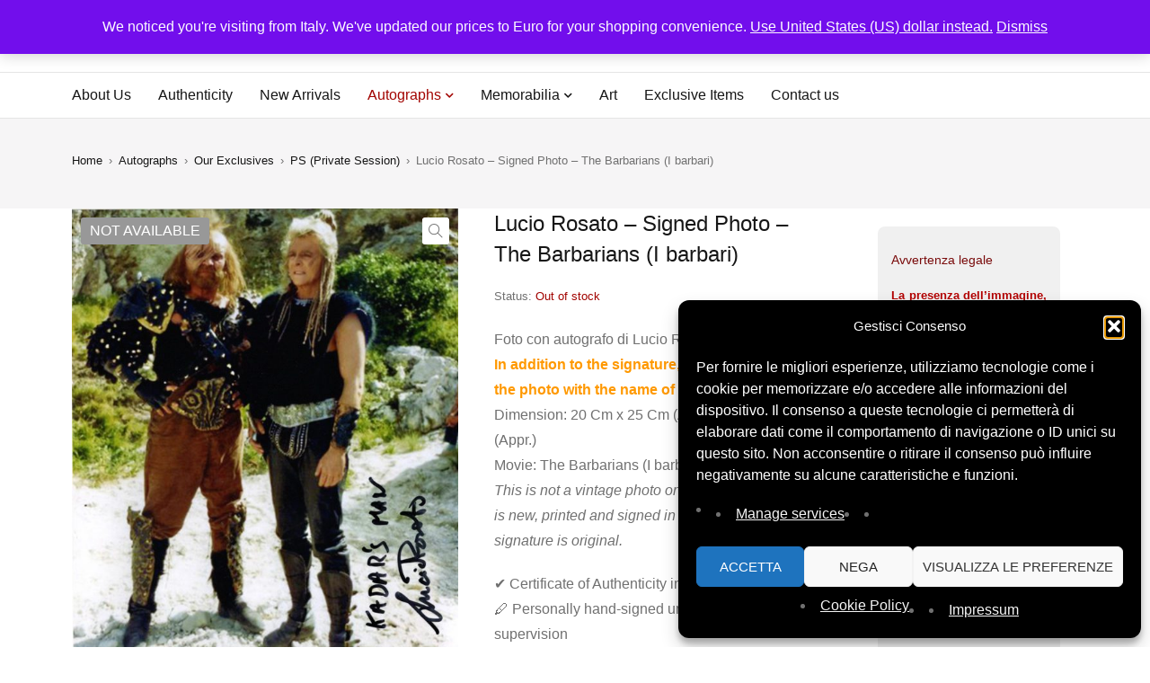

--- FILE ---
content_type: text/html; charset=UTF-8
request_url: https://signedforcharity.org/product/lucio-rosato-signed-photo-the-barbarians-i-barbari/
body_size: 36469
content:
<!DOCTYPE html><html lang="en-US" prefix="og: https://ogp.me/ns#"><head><meta charset="UTF-8" /><meta name="viewport" content="width=device-width, initial-scale=1.0, maximum-scale=5" /><link rel="profile" href="https://gmpg.org/xfn/11" /><meta name="description" content="SignedForCharity is the nonprofit platform of History Life Onlus offering authenticated signed memorabilia to support humanitarian and cultural projects.">  <script async src="https://www.googletagmanager.com/gtag/js?id=G-7ZBLBGEHZD"></script> <script>window.dataLayer = window.dataLayer || [];
    function gtag(){dataLayer.push(arguments);}
    gtag('js', new Date());
    gtag('config', 'G-7ZBLBGEHZD');</script>  
 <style id="sfc-fontdisplay-swap">/* Font Awesome solid 900 */
@font-face {
  font-family: "Font Awesome 5 Free";
  font-style: normal;
  font-weight: 900;
  src: url("https://signedforcharity.org/wp-content/themes/mydecor/css/fonts/Fontawesome/fa-solid-900.woff2") format("woff2");
  font-display: swap;
}

/* Font Awesome regular 400 */
@font-face {
  font-family: "Font Awesome 5 Free";
  font-style: normal;
  font-weight: 400;
  src: url("https://signedforcharity.org/wp-content/themes/mydecor/css/fonts/Fontawesome/fa-regular-400.woff2") format("woff2");
  font-display: swap;
}

/* Themify icons */
@font-face {
  font-family: "themify";
  font-style: normal;
  font-weight: normal;
  src: url("https://signedforcharity.org/wp-content/themes/mydecor/css/fonts/Themify/themify.woff") format("woff");
  font-display: swap;
}

/* Elementor eicons */
@font-face {
  font-family: "eicons";
  font-style: normal;
  font-weight: 400;
  src: url("https://signedforcharity.org/wp-content/plugins/elementor/assets/lib/eicons/fonts/eicons.woff2?5.44.0") format("woff2");
  font-display: swap;
}</style><meta name="google-site-verification" content="_UxBrFemzvLQ4GaB8S5M7yO5nKKIjXpK78bqiYpt0yw" /> <script>window._wca = window._wca || [];</script>  <script type="text/javascript" id="google_gtagjs-js-consent-mode-data-layer">window.dataLayer = window.dataLayer || [];function gtag(){dataLayer.push(arguments);}
gtag('consent', 'default', {"ad_personalization":"denied","ad_storage":"denied","ad_user_data":"denied","analytics_storage":"denied","functionality_storage":"denied","security_storage":"denied","personalization_storage":"denied","region":["AT","BE","BG","CH","CY","CZ","DE","DK","EE","ES","FI","FR","GB","GR","HR","HU","IE","IS","IT","LI","LT","LU","LV","MT","NL","NO","PL","PT","RO","SE","SI","SK"],"wait_for_update":500});
window._googlesitekitConsentCategoryMap = {"statistics":["analytics_storage"],"marketing":["ad_storage","ad_user_data","ad_personalization"],"functional":["functionality_storage","security_storage"],"preferences":["personalization_storage"]};
window._googlesitekitConsents = {"ad_personalization":"denied","ad_storage":"denied","ad_user_data":"denied","analytics_storage":"denied","functionality_storage":"denied","security_storage":"denied","personalization_storage":"denied","region":["AT","BE","BG","CH","CY","CZ","DE","DK","EE","ES","FI","FR","GB","GR","HR","HU","IE","IS","IT","LI","LT","LU","LV","MT","NL","NO","PL","PT","RO","SE","SI","SK"],"wait_for_update":500};</script> <link media="all" href="https://signedforcharity.org/wp-content/cache/autoptimize/css/autoptimize_85f958ad1589a7a39eaf30561596ffd5.css" rel="stylesheet"><link media="only screen and (max-width: 768px)" href="https://signedforcharity.org/wp-content/cache/autoptimize/css/autoptimize_6fe211f8bb15af76999ce9135805d7af.css" rel="stylesheet"><title>Lucio Rosato - Signed Photo - The Barbarians (I barbari) - SignedForCharity</title><meta name="description" content="Foto con autografo di Lucio Rosato. In addition to the signature, Lucio customized the photo with the name of the character. Dimension: 20 Cm x 25 Cm (Appr.) – 8×10 Inches (Appr.) Movie: The Barbarians (I barbari) (1987) This is not a vintage photo or old one. This photo is new, printed and signed in recent years and the signature is original."/><meta name="robots" content="index, follow, max-snippet:-1, max-video-preview:-1, max-image-preview:large"/><link rel="canonical" href="https://signedforcharity.org/product/lucio-rosato-signed-photo-the-barbarians-i-barbari/" /><meta property="og:locale" content="en_US" /><meta property="og:type" content="product" /><meta property="og:title" content="Lucio Rosato - Signed Photo - The Barbarians (I barbari) - SignedForCharity" /><meta property="og:description" content="Foto con autografo di Lucio Rosato. In addition to the signature, Lucio customized the photo with the name of the character. Dimension: 20 Cm x 25 Cm (Appr.) – 8×10 Inches (Appr.) Movie: The Barbarians (I barbari) (1987) This is not a vintage photo or old one. This photo is new, printed and signed in recent years and the signature is original." /><meta property="og:url" content="https://signedforcharity.org/product/lucio-rosato-signed-photo-the-barbarians-i-barbari/" /><meta property="og:site_name" content="SignedForCharity" /><meta property="og:updated_time" content="2025-08-15T09:10:28+02:00" /><meta property="og:image" content="https://signedforcharity.org/wp-content/uploads/2021/08/Lucio-Rosato-0017-20cmx25cm-The-Barbarians-scaled.jpg" /><meta property="og:image:secure_url" content="https://signedforcharity.org/wp-content/uploads/2021/08/Lucio-Rosato-0017-20cmx25cm-The-Barbarians-scaled.jpg" /><meta property="og:image:width" content="1550" /><meta property="og:image:height" content="1920" /><meta property="og:image:alt" content="Lucio Rosato &#8211; Signed Photo &#8211; The Barbarians (I barbari)" /><meta property="og:image:type" content="image/jpeg" /><meta property="product:price:currency" content="EUR" /><meta name="twitter:card" content="summary_large_image" /><meta name="twitter:title" content="Lucio Rosato - Signed Photo - The Barbarians (I barbari) - SignedForCharity" /><meta name="twitter:description" content="Foto con autografo di Lucio Rosato. In addition to the signature, Lucio customized the photo with the name of the character. Dimension: 20 Cm x 25 Cm (Appr.) – 8×10 Inches (Appr.) Movie: The Barbarians (I barbari) (1987) This is not a vintage photo or old one. This photo is new, printed and signed in recent years and the signature is original." /><meta name="twitter:site" content="@hl_onlus" /><meta name="twitter:creator" content="@hl_onlus" /><meta name="twitter:image" content="https://signedforcharity.org/wp-content/uploads/2021/08/Lucio-Rosato-0017-20cmx25cm-The-Barbarians-scaled.jpg" /><meta name="twitter:label1" content="Price" /><meta name="twitter:data1" content="0,00&nbsp;&euro;" /><meta name="twitter:label2" content="Availability" /><meta name="twitter:data2" content="Out of stock" /> <script type="application/ld+json" class="rank-math-schema">{"@context":"https://schema.org","@graph":[{"@type":"Organization","@id":"https://signedforcharity.org/#organization","name":"SignedForCharity","url":"https://signedforcharity.org","sameAs":["https://www.facebook.com/historylifeonlus/","https://twitter.com/hl_onlus","https://www.instagram.com/historylifeonlus/","https://www.youtube.com/channel/UC2y9ER5ckDUqa6fd5oSQlww"],"logo":{"@type":"ImageObject","@id":"https://signedforcharity.org/#logo","url":"https://signedforcharity.org/wp-content/uploads/2025/11/Logo-2025.webp","contentUrl":"https://signedforcharity.org/wp-content/uploads/2025/11/Logo-2025.webp","caption":"SignedForCharity","inLanguage":"en-US","width":"842","height":"183"}},{"@type":"WebSite","@id":"https://signedforcharity.org/#website","url":"https://signedforcharity.org","name":"SignedForCharity","publisher":{"@id":"https://signedforcharity.org/#organization"},"inLanguage":"en-US"},{"@type":"ImageObject","@id":"https://signedforcharity.org/wp-content/uploads/2021/08/Lucio-Rosato-0017-20cmx25cm-The-Barbarians-scaled.jpg","url":"https://signedforcharity.org/wp-content/uploads/2021/08/Lucio-Rosato-0017-20cmx25cm-The-Barbarians-scaled.jpg","width":"1550","height":"1920","inLanguage":"en-US"},{"@type":"ItemPage","@id":"https://signedforcharity.org/product/lucio-rosato-signed-photo-the-barbarians-i-barbari/#webpage","url":"https://signedforcharity.org/product/lucio-rosato-signed-photo-the-barbarians-i-barbari/","name":"Lucio Rosato - Signed Photo - The Barbarians (I barbari) - SignedForCharity","datePublished":"2021-08-10T12:41:07+02:00","dateModified":"2025-08-15T09:10:28+02:00","isPartOf":{"@id":"https://signedforcharity.org/#website"},"primaryImageOfPage":{"@id":"https://signedforcharity.org/wp-content/uploads/2021/08/Lucio-Rosato-0017-20cmx25cm-The-Barbarians-scaled.jpg"},"inLanguage":"en-US"},{"@type":"Product","name":"Lucio Rosato - Signed Photo - The Barbarians (I barbari) - SignedForCharity","description":"Foto con autografo di Lucio Rosato. In addition to the signature, Lucio customized the photo with the name of the character. Dimension: 20 Cm x 25 Cm (Appr.) \u2013 8\u00d710 Inches (Appr.) Movie: The Barbarians (I barbari) (1987) This is not a vintage photo or old one. This photo is new, printed and signed in recent years and the signature is original.","sku":"LucioRosato0017","category":"Autographs &gt; Cinema &gt; Italian Actors and Directors &gt; Actors","mainEntityOfPage":{"@id":"https://signedforcharity.org/product/lucio-rosato-signed-photo-the-barbarians-i-barbari/#webpage"},"weight":{"@type":"QuantitativeValue","unitCode":"KGM","value":"0.2"},"height":{"@type":"QuantitativeValue","unitCode":"CMT","value":"3"},"width":{"@type":"QuantitativeValue","unitCode":"CMT","value":"32"},"depth":{"@type":"QuantitativeValue","unitCode":"CMT","value":"27"},"image":[{"@type":"ImageObject","url":"https://signedforcharity.org/wp-content/uploads/2021/08/Lucio-Rosato-0017-20cmx25cm-The-Barbarians-scaled.jpg","height":"1920","width":"1550"}],"offers":{"@type":"Offer","price":"0","priceCurrency":"EUR","priceValidUntil":"2027-12-31","availability":"http://schema.org/OutOfStock","itemCondition":"NewCondition","url":"https://signedforcharity.org/product/lucio-rosato-signed-photo-the-barbarians-i-barbari/","seller":{"@type":"Organization","@id":"https://signedforcharity.org/","name":"SignedForCharity","url":"https://signedforcharity.org","logo":"https://signedforcharity.org/wp-content/uploads/2025/11/Logo-2025.webp"}},"color":"Color","@id":"https://signedforcharity.org/product/lucio-rosato-signed-photo-the-barbarians-i-barbari/#richSnippet"}]}</script> <link rel='dns-prefetch' href='//stats.wp.com' /><link rel='dns-prefetch' href='//cdnjs.cloudflare.com' /><link rel='dns-prefetch' href='//www.googletagmanager.com' /><link rel="alternate" type="application/rss+xml" title="SignedForCharity &raquo; Feed" href="https://signedforcharity.org/feed/" /><link rel="alternate" type="application/rss+xml" title="SignedForCharity &raquo; Comments Feed" href="https://signedforcharity.org/comments/feed/" /><link rel="alternate" title="oEmbed (JSON)" type="application/json+oembed" href="https://signedforcharity.org/wp-json/oembed/1.0/embed?url=https%3A%2F%2Fsignedforcharity.org%2Fproduct%2Flucio-rosato-signed-photo-the-barbarians-i-barbari%2F" /><link rel="alternate" title="oEmbed (XML)" type="text/xml+oembed" href="https://signedforcharity.org/wp-json/oembed/1.0/embed?url=https%3A%2F%2Fsignedforcharity.org%2Fproduct%2Flucio-rosato-signed-photo-the-barbarians-i-barbari%2F&#038;format=xml" /><style id='wp-img-auto-sizes-contain-inline-css' type='text/css'>img:is([sizes=auto i],[sizes^="auto," i]){contain-intrinsic-size:3000px 1500px}
/*# sourceURL=wp-img-auto-sizes-contain-inline-css */</style><style id='wp-emoji-styles-inline-css' type='text/css'>img.wp-smiley, img.emoji {
		display: inline !important;
		border: none !important;
		box-shadow: none !important;
		height: 1em !important;
		width: 1em !important;
		margin: 0 0.07em !important;
		vertical-align: -0.1em !important;
		background: none !important;
		padding: 0 !important;
	}
/*# sourceURL=wp-emoji-styles-inline-css */</style><style id='classic-theme-styles-inline-css' type='text/css'>/*! This file is auto-generated */
.wp-block-button__link{color:#fff;background-color:#32373c;border-radius:9999px;box-shadow:none;text-decoration:none;padding:calc(.667em + 2px) calc(1.333em + 2px);font-size:1.125em}.wp-block-file__button{background:#32373c;color:#fff;text-decoration:none}
/*# sourceURL=/wp-includes/css/classic-themes.min.css */</style><style id='jetpack-sharing-buttons-style-inline-css' type='text/css'>.jetpack-sharing-buttons__services-list{display:flex;flex-direction:row;flex-wrap:wrap;gap:0;list-style-type:none;margin:5px;padding:0}.jetpack-sharing-buttons__services-list.has-small-icon-size{font-size:12px}.jetpack-sharing-buttons__services-list.has-normal-icon-size{font-size:16px}.jetpack-sharing-buttons__services-list.has-large-icon-size{font-size:24px}.jetpack-sharing-buttons__services-list.has-huge-icon-size{font-size:36px}@media print{.jetpack-sharing-buttons__services-list{display:none!important}}.editor-styles-wrapper .wp-block-jetpack-sharing-buttons{gap:0;padding-inline-start:0}ul.jetpack-sharing-buttons__services-list.has-background{padding:1.25em 2.375em}
/*# sourceURL=https://signedforcharity.org/wp-content/plugins/jetpack/_inc/blocks/sharing-buttons/view.css */</style><style id='global-styles-inline-css' type='text/css'>:root{--wp--preset--aspect-ratio--square: 1;--wp--preset--aspect-ratio--4-3: 4/3;--wp--preset--aspect-ratio--3-4: 3/4;--wp--preset--aspect-ratio--3-2: 3/2;--wp--preset--aspect-ratio--2-3: 2/3;--wp--preset--aspect-ratio--16-9: 16/9;--wp--preset--aspect-ratio--9-16: 9/16;--wp--preset--color--black: #000000;--wp--preset--color--cyan-bluish-gray: #abb8c3;--wp--preset--color--white: #ffffff;--wp--preset--color--pale-pink: #f78da7;--wp--preset--color--vivid-red: #cf2e2e;--wp--preset--color--luminous-vivid-orange: #ff6900;--wp--preset--color--luminous-vivid-amber: #fcb900;--wp--preset--color--light-green-cyan: #7bdcb5;--wp--preset--color--vivid-green-cyan: #00d084;--wp--preset--color--pale-cyan-blue: #8ed1fc;--wp--preset--color--vivid-cyan-blue: #0693e3;--wp--preset--color--vivid-purple: #9b51e0;--wp--preset--gradient--vivid-cyan-blue-to-vivid-purple: linear-gradient(135deg,rgb(6,147,227) 0%,rgb(155,81,224) 100%);--wp--preset--gradient--light-green-cyan-to-vivid-green-cyan: linear-gradient(135deg,rgb(122,220,180) 0%,rgb(0,208,130) 100%);--wp--preset--gradient--luminous-vivid-amber-to-luminous-vivid-orange: linear-gradient(135deg,rgb(252,185,0) 0%,rgb(255,105,0) 100%);--wp--preset--gradient--luminous-vivid-orange-to-vivid-red: linear-gradient(135deg,rgb(255,105,0) 0%,rgb(207,46,46) 100%);--wp--preset--gradient--very-light-gray-to-cyan-bluish-gray: linear-gradient(135deg,rgb(238,238,238) 0%,rgb(169,184,195) 100%);--wp--preset--gradient--cool-to-warm-spectrum: linear-gradient(135deg,rgb(74,234,220) 0%,rgb(151,120,209) 20%,rgb(207,42,186) 40%,rgb(238,44,130) 60%,rgb(251,105,98) 80%,rgb(254,248,76) 100%);--wp--preset--gradient--blush-light-purple: linear-gradient(135deg,rgb(255,206,236) 0%,rgb(152,150,240) 100%);--wp--preset--gradient--blush-bordeaux: linear-gradient(135deg,rgb(254,205,165) 0%,rgb(254,45,45) 50%,rgb(107,0,62) 100%);--wp--preset--gradient--luminous-dusk: linear-gradient(135deg,rgb(255,203,112) 0%,rgb(199,81,192) 50%,rgb(65,88,208) 100%);--wp--preset--gradient--pale-ocean: linear-gradient(135deg,rgb(255,245,203) 0%,rgb(182,227,212) 50%,rgb(51,167,181) 100%);--wp--preset--gradient--electric-grass: linear-gradient(135deg,rgb(202,248,128) 0%,rgb(113,206,126) 100%);--wp--preset--gradient--midnight: linear-gradient(135deg,rgb(2,3,129) 0%,rgb(40,116,252) 100%);--wp--preset--font-size--small: 13px;--wp--preset--font-size--medium: 20px;--wp--preset--font-size--large: 36px;--wp--preset--font-size--x-large: 42px;--wp--preset--spacing--20: 0.44rem;--wp--preset--spacing--30: 0.67rem;--wp--preset--spacing--40: 1rem;--wp--preset--spacing--50: 1.5rem;--wp--preset--spacing--60: 2.25rem;--wp--preset--spacing--70: 3.38rem;--wp--preset--spacing--80: 5.06rem;--wp--preset--shadow--natural: 6px 6px 9px rgba(0, 0, 0, 0.2);--wp--preset--shadow--deep: 12px 12px 50px rgba(0, 0, 0, 0.4);--wp--preset--shadow--sharp: 6px 6px 0px rgba(0, 0, 0, 0.2);--wp--preset--shadow--outlined: 6px 6px 0px -3px rgb(255, 255, 255), 6px 6px rgb(0, 0, 0);--wp--preset--shadow--crisp: 6px 6px 0px rgb(0, 0, 0);}:where(.is-layout-flex){gap: 0.5em;}:where(.is-layout-grid){gap: 0.5em;}body .is-layout-flex{display: flex;}.is-layout-flex{flex-wrap: wrap;align-items: center;}.is-layout-flex > :is(*, div){margin: 0;}body .is-layout-grid{display: grid;}.is-layout-grid > :is(*, div){margin: 0;}:where(.wp-block-columns.is-layout-flex){gap: 2em;}:where(.wp-block-columns.is-layout-grid){gap: 2em;}:where(.wp-block-post-template.is-layout-flex){gap: 1.25em;}:where(.wp-block-post-template.is-layout-grid){gap: 1.25em;}.has-black-color{color: var(--wp--preset--color--black) !important;}.has-cyan-bluish-gray-color{color: var(--wp--preset--color--cyan-bluish-gray) !important;}.has-white-color{color: var(--wp--preset--color--white) !important;}.has-pale-pink-color{color: var(--wp--preset--color--pale-pink) !important;}.has-vivid-red-color{color: var(--wp--preset--color--vivid-red) !important;}.has-luminous-vivid-orange-color{color: var(--wp--preset--color--luminous-vivid-orange) !important;}.has-luminous-vivid-amber-color{color: var(--wp--preset--color--luminous-vivid-amber) !important;}.has-light-green-cyan-color{color: var(--wp--preset--color--light-green-cyan) !important;}.has-vivid-green-cyan-color{color: var(--wp--preset--color--vivid-green-cyan) !important;}.has-pale-cyan-blue-color{color: var(--wp--preset--color--pale-cyan-blue) !important;}.has-vivid-cyan-blue-color{color: var(--wp--preset--color--vivid-cyan-blue) !important;}.has-vivid-purple-color{color: var(--wp--preset--color--vivid-purple) !important;}.has-black-background-color{background-color: var(--wp--preset--color--black) !important;}.has-cyan-bluish-gray-background-color{background-color: var(--wp--preset--color--cyan-bluish-gray) !important;}.has-white-background-color{background-color: var(--wp--preset--color--white) !important;}.has-pale-pink-background-color{background-color: var(--wp--preset--color--pale-pink) !important;}.has-vivid-red-background-color{background-color: var(--wp--preset--color--vivid-red) !important;}.has-luminous-vivid-orange-background-color{background-color: var(--wp--preset--color--luminous-vivid-orange) !important;}.has-luminous-vivid-amber-background-color{background-color: var(--wp--preset--color--luminous-vivid-amber) !important;}.has-light-green-cyan-background-color{background-color: var(--wp--preset--color--light-green-cyan) !important;}.has-vivid-green-cyan-background-color{background-color: var(--wp--preset--color--vivid-green-cyan) !important;}.has-pale-cyan-blue-background-color{background-color: var(--wp--preset--color--pale-cyan-blue) !important;}.has-vivid-cyan-blue-background-color{background-color: var(--wp--preset--color--vivid-cyan-blue) !important;}.has-vivid-purple-background-color{background-color: var(--wp--preset--color--vivid-purple) !important;}.has-black-border-color{border-color: var(--wp--preset--color--black) !important;}.has-cyan-bluish-gray-border-color{border-color: var(--wp--preset--color--cyan-bluish-gray) !important;}.has-white-border-color{border-color: var(--wp--preset--color--white) !important;}.has-pale-pink-border-color{border-color: var(--wp--preset--color--pale-pink) !important;}.has-vivid-red-border-color{border-color: var(--wp--preset--color--vivid-red) !important;}.has-luminous-vivid-orange-border-color{border-color: var(--wp--preset--color--luminous-vivid-orange) !important;}.has-luminous-vivid-amber-border-color{border-color: var(--wp--preset--color--luminous-vivid-amber) !important;}.has-light-green-cyan-border-color{border-color: var(--wp--preset--color--light-green-cyan) !important;}.has-vivid-green-cyan-border-color{border-color: var(--wp--preset--color--vivid-green-cyan) !important;}.has-pale-cyan-blue-border-color{border-color: var(--wp--preset--color--pale-cyan-blue) !important;}.has-vivid-cyan-blue-border-color{border-color: var(--wp--preset--color--vivid-cyan-blue) !important;}.has-vivid-purple-border-color{border-color: var(--wp--preset--color--vivid-purple) !important;}.has-vivid-cyan-blue-to-vivid-purple-gradient-background{background: var(--wp--preset--gradient--vivid-cyan-blue-to-vivid-purple) !important;}.has-light-green-cyan-to-vivid-green-cyan-gradient-background{background: var(--wp--preset--gradient--light-green-cyan-to-vivid-green-cyan) !important;}.has-luminous-vivid-amber-to-luminous-vivid-orange-gradient-background{background: var(--wp--preset--gradient--luminous-vivid-amber-to-luminous-vivid-orange) !important;}.has-luminous-vivid-orange-to-vivid-red-gradient-background{background: var(--wp--preset--gradient--luminous-vivid-orange-to-vivid-red) !important;}.has-very-light-gray-to-cyan-bluish-gray-gradient-background{background: var(--wp--preset--gradient--very-light-gray-to-cyan-bluish-gray) !important;}.has-cool-to-warm-spectrum-gradient-background{background: var(--wp--preset--gradient--cool-to-warm-spectrum) !important;}.has-blush-light-purple-gradient-background{background: var(--wp--preset--gradient--blush-light-purple) !important;}.has-blush-bordeaux-gradient-background{background: var(--wp--preset--gradient--blush-bordeaux) !important;}.has-luminous-dusk-gradient-background{background: var(--wp--preset--gradient--luminous-dusk) !important;}.has-pale-ocean-gradient-background{background: var(--wp--preset--gradient--pale-ocean) !important;}.has-electric-grass-gradient-background{background: var(--wp--preset--gradient--electric-grass) !important;}.has-midnight-gradient-background{background: var(--wp--preset--gradient--midnight) !important;}.has-small-font-size{font-size: var(--wp--preset--font-size--small) !important;}.has-medium-font-size{font-size: var(--wp--preset--font-size--medium) !important;}.has-large-font-size{font-size: var(--wp--preset--font-size--large) !important;}.has-x-large-font-size{font-size: var(--wp--preset--font-size--x-large) !important;}
:where(.wp-block-post-template.is-layout-flex){gap: 1.25em;}:where(.wp-block-post-template.is-layout-grid){gap: 1.25em;}
:where(.wp-block-term-template.is-layout-flex){gap: 1.25em;}:where(.wp-block-term-template.is-layout-grid){gap: 1.25em;}
:where(.wp-block-columns.is-layout-flex){gap: 2em;}:where(.wp-block-columns.is-layout-grid){gap: 2em;}
:root :where(.wp-block-pullquote){font-size: 1.5em;line-height: 1.6;}
/*# sourceURL=global-styles-inline-css */</style><link rel='stylesheet' id='dashicons-css' href='https://signedforcharity.org/wp-includes/css/dashicons.min.css?ver=6.9' type='text/css' media='all' /><style id='dashicons-inline-css' type='text/css'>[data-font="Dashicons"]:before {font-family: 'Dashicons' !important;content: attr(data-icon) !important;speak: none !important;font-weight: normal !important;font-variant: normal !important;text-transform: none !important;line-height: 1 !important;font-style: normal !important;-webkit-font-smoothing: antialiased !important;-moz-osx-font-smoothing: grayscale !important;}
/*# sourceURL=dashicons-inline-css */</style><style id='admin-bar-inline-css' type='text/css'>/* Hide CanvasJS credits for P404 charts specifically */
    #p404RedirectChart .canvasjs-chart-credit {
        display: none !important;
    }
    
    #p404RedirectChart canvas {
        border-radius: 6px;
    }

    .p404-redirect-adminbar-weekly-title {
        font-weight: bold;
        font-size: 14px;
        color: #fff;
        margin-bottom: 6px;
    }

    #wpadminbar #wp-admin-bar-p404_free_top_button .ab-icon:before {
        content: "\f103";
        color: #dc3545;
        top: 3px;
    }
    
    #wp-admin-bar-p404_free_top_button .ab-item {
        min-width: 80px !important;
        padding: 0px !important;
    }
    
    /* Ensure proper positioning and z-index for P404 dropdown */
    .p404-redirect-adminbar-dropdown-wrap { 
        min-width: 0; 
        padding: 0;
        position: static !important;
    }
    
    #wpadminbar #wp-admin-bar-p404_free_top_button_dropdown {
        position: static !important;
    }
    
    #wpadminbar #wp-admin-bar-p404_free_top_button_dropdown .ab-item {
        padding: 0 !important;
        margin: 0 !important;
    }
    
    .p404-redirect-dropdown-container {
        min-width: 340px;
        padding: 18px 18px 12px 18px;
        background: #23282d !important;
        color: #fff;
        border-radius: 12px;
        box-shadow: 0 8px 32px rgba(0,0,0,0.25);
        margin-top: 10px;
        position: relative !important;
        z-index: 999999 !important;
        display: block !important;
        border: 1px solid #444;
    }
    
    /* Ensure P404 dropdown appears on hover */
    #wpadminbar #wp-admin-bar-p404_free_top_button .p404-redirect-dropdown-container { 
        display: none !important;
    }
    
    #wpadminbar #wp-admin-bar-p404_free_top_button:hover .p404-redirect-dropdown-container { 
        display: block !important;
    }
    
    #wpadminbar #wp-admin-bar-p404_free_top_button:hover #wp-admin-bar-p404_free_top_button_dropdown .p404-redirect-dropdown-container {
        display: block !important;
    }
    
    .p404-redirect-card {
        background: #2c3338;
        border-radius: 8px;
        padding: 18px 18px 12px 18px;
        box-shadow: 0 2px 8px rgba(0,0,0,0.07);
        display: flex;
        flex-direction: column;
        align-items: flex-start;
        border: 1px solid #444;
    }
    
    .p404-redirect-btn {
        display: inline-block;
        background: #dc3545;
        color: #fff !important;
        font-weight: bold;
        padding: 5px 22px;
        border-radius: 8px;
        text-decoration: none;
        font-size: 17px;
        transition: background 0.2s, box-shadow 0.2s;
        margin-top: 8px;
        box-shadow: 0 2px 8px rgba(220,53,69,0.15);
        text-align: center;
        line-height: 1.6;
    }
    
    .p404-redirect-btn:hover {
        background: #c82333;
        color: #fff !important;
        box-shadow: 0 4px 16px rgba(220,53,69,0.25);
    }
    
    /* Prevent conflicts with other admin bar dropdowns */
    #wpadminbar .ab-top-menu > li:hover > .ab-item,
    #wpadminbar .ab-top-menu > li.hover > .ab-item {
        z-index: auto;
    }
    
    #wpadminbar #wp-admin-bar-p404_free_top_button:hover > .ab-item {
        z-index: 999998 !important;
    }
    
/*# sourceURL=admin-bar-inline-css */</style><style id='woocommerce-layout-inline-css' type='text/css'>.infinite-scroll .woocommerce-pagination {
		display: none;
	}
/*# sourceURL=woocommerce-layout-inline-css */</style><style id='woocommerce-inline-inline-css' type='text/css'>.woocommerce form .form-row .required { visibility: visible; }
/*# sourceURL=woocommerce-inline-inline-css */</style><link rel='stylesheet' id='yith-wfbt-query-dialog-style-css' href='https://cdnjs.cloudflare.com/ajax/libs/jquery-modal/0.9.1/jquery.modal.min.css?ver=1.58.0' type='text/css' media='all' /><style id='yith-wfbt-style-inline-css' type='text/css'>.yith-wfbt-submit-block .yith-wfbt-submit-button{background: rgb(34,34,34);color: rgb(255,255,255);border-color: rgb(34,34,34);}
                .yith-wfbt-submit-block .yith-wfbt-submit-button:hover{background: rgb(119,119,119);color: #ffffff;border-color: rgb(119,119,119);}
                .yith-wfbt-form{background: #ffffff;}
/*# sourceURL=yith-wfbt-style-inline-css */</style> <script type="text/template" id="tmpl-variation-template"><div class="woocommerce-variation-description">{{{ data.variation.variation_description }}}</div>
	<div class="woocommerce-variation-price">{{{ data.variation.price_html }}}</div>
	<div class="woocommerce-variation-availability">{{{ data.variation.availability_html }}}</div></script> <script type="text/template" id="tmpl-unavailable-variation-template"><p role="alert">Sorry, this product is unavailable. Please choose a different combination.</p></script> <script type="text/javascript" src="https://signedforcharity.org/wp-includes/js/jquery/jquery.min.js?ver=3.7.1" id="jquery-core-js"></script> <script defer type="text/javascript" src="https://signedforcharity.org/wp-includes/js/jquery/jquery-migrate.min.js?ver=3.4.1" id="jquery-migrate-js"></script> <script type="text/javascript" id="tp-js-js-extra">var trustpilot_settings = {"key":"qLKDe5AhX8gLlOm0","TrustpilotScriptUrl":"https://invitejs.trustpilot.com/tp.min.js","IntegrationAppUrl":"//ecommscript-integrationapp.trustpilot.com","PreviewScriptUrl":"//ecommplugins-scripts.trustpilot.com/v2.1/js/preview.min.js","PreviewCssUrl":"//ecommplugins-scripts.trustpilot.com/v2.1/css/preview.min.css","PreviewWPCssUrl":"//ecommplugins-scripts.trustpilot.com/v2.1/css/preview_wp.css","WidgetScriptUrl":"//widget.trustpilot.com/bootstrap/v5/tp.widget.bootstrap.min.js"};
//# sourceURL=tp-js-js-extra</script> <script defer type="text/javascript" src="https://signedforcharity.org/wp-content/plugins/trustpilot-reviews/review/assets/js/headerScript.min.js?ver=1.0&#039;=&#039;async" id="tp-js-js"></script> <script defer type="text/javascript" src="https://signedforcharity.org/wp-content/plugins/woocommerce/assets/js/jquery-blockui/jquery.blockUI.min.js?ver=2.7.0-wc.10.4.3" id="wc-jquery-blockui-js" data-wp-strategy="defer"></script> <script type="text/javascript" id="wc-add-to-cart-js-extra">var wc_add_to_cart_params = {"ajax_url":"/wp-admin/admin-ajax.php","wc_ajax_url":"/?wc-ajax=%%endpoint%%","i18n_view_cart":"View cart","cart_url":"https://signedforcharity.org/cart-4/","is_cart":"","cart_redirect_after_add":"no"};
//# sourceURL=wc-add-to-cart-js-extra</script> <script type="text/javascript" src="https://signedforcharity.org/wp-content/plugins/woocommerce/assets/js/frontend/add-to-cart.min.js?ver=10.4.3" id="wc-add-to-cart-js" defer="defer" data-wp-strategy="defer"></script> <script type="text/javascript" src="https://signedforcharity.org/wp-content/plugins/woocommerce/assets/js/zoom/jquery.zoom.min.js?ver=1.7.21-wc.10.4.3" id="wc-zoom-js" defer="defer" data-wp-strategy="defer"></script> <script type="text/javascript" src="https://signedforcharity.org/wp-content/plugins/woocommerce/assets/js/photoswipe/photoswipe.min.js?ver=4.1.1-wc.10.4.3" id="wc-photoswipe-js" defer="defer" data-wp-strategy="defer"></script> <script type="text/javascript" src="https://signedforcharity.org/wp-content/plugins/woocommerce/assets/js/photoswipe/photoswipe-ui-default.min.js?ver=4.1.1-wc.10.4.3" id="wc-photoswipe-ui-default-js" defer="defer" data-wp-strategy="defer"></script> <script type="text/javascript" id="wc-single-product-js-extra">var wc_single_product_params = {"i18n_required_rating_text":"Please select a rating","i18n_rating_options":["1 of 5 stars","2 of 5 stars","3 of 5 stars","4 of 5 stars","5 of 5 stars"],"i18n_product_gallery_trigger_text":"View full-screen image gallery","review_rating_required":"yes","flexslider":{"rtl":false,"animation":"slide","smoothHeight":true,"directionNav":false,"controlNav":"thumbnails","slideshow":false,"animationSpeed":500,"animationLoop":false,"allowOneSlide":false},"zoom_enabled":"1","zoom_options":[],"photoswipe_enabled":"1","photoswipe_options":{"shareEl":false,"closeOnScroll":false,"history":false,"hideAnimationDuration":0,"showAnimationDuration":0},"flexslider_enabled":"1"};
//# sourceURL=wc-single-product-js-extra</script> <script type="text/javascript" src="https://signedforcharity.org/wp-content/plugins/woocommerce/assets/js/frontend/single-product.min.js?ver=10.4.3" id="wc-single-product-js" defer="defer" data-wp-strategy="defer"></script> <script defer type="text/javascript" src="https://signedforcharity.org/wp-content/plugins/woocommerce/assets/js/js-cookie/js.cookie.min.js?ver=2.1.4-wc.10.4.3" id="wc-js-cookie-js" data-wp-strategy="defer"></script> <script type="text/javascript" id="WCPAY_ASSETS-js-extra">var wcpayAssets = {"url":"https://signedforcharity.org/wp-content/plugins/woocommerce-payments/dist/"};
//# sourceURL=WCPAY_ASSETS-js-extra</script> <script data-service="jetpack-statistics" data-category="statistics" type="text/plain" data-cmplz-src="https://stats.wp.com/s-202605.js" id="woocommerce-analytics-js" defer="defer" data-wp-strategy="defer"></script> <script defer type="text/javascript" src="https://signedforcharity.org/wp-includes/js/underscore.min.js?ver=1.13.7" id="underscore-js"></script> <script type="text/javascript" id="wp-util-js-extra">var _wpUtilSettings = {"ajax":{"url":"/wp-admin/admin-ajax.php"}};
//# sourceURL=wp-util-js-extra</script> <script defer type="text/javascript" src="https://signedforcharity.org/wp-includes/js/wp-util.min.js?ver=6.9" id="wp-util-js"></script> <script type="text/javascript" id="wc-add-to-cart-variation-js-extra">var wc_add_to_cart_variation_params = {"wc_ajax_url":"/?wc-ajax=%%endpoint%%","i18n_no_matching_variations_text":"Sorry, no products matched your selection. Please choose a different combination.","i18n_make_a_selection_text":"Please select some product options before adding this product to your cart.","i18n_unavailable_text":"Sorry, this product is unavailable. Please choose a different combination."};
var wc_add_to_cart_variation_params = {"wc_ajax_url":"/?wc-ajax=%%endpoint%%","i18n_no_matching_variations_text":"Sorry, no products matched your selection. Please choose a different combination.","i18n_make_a_selection_text":"Please select some product options before adding this product to your cart.","i18n_unavailable_text":"Sorry, this product is unavailable. Please choose a different combination.","i18n_reset_alert_text":"Your selection has been reset. Please select some product options before adding this product to your cart."};
//# sourceURL=wc-add-to-cart-variation-js-extra</script> <script type="text/javascript" src="https://signedforcharity.org/wp-content/plugins/woocommerce/assets/js/frontend/add-to-cart-variation.min.js?ver=10.4.3" id="wc-add-to-cart-variation-js" defer="defer" data-wp-strategy="defer"></script>    <script type="text/javascript" src="https://www.googletagmanager.com/gtag/js?id=GT-PJ728FQL" id="google_gtagjs-js" async></script> <script type="text/javascript" id="google_gtagjs-js-after">window.dataLayer = window.dataLayer || [];function gtag(){dataLayer.push(arguments);}
gtag("set","linker",{"domains":["signedforcharity.org"]});
gtag("js", new Date());
gtag("set", "developer_id.dZTNiMT", true);
gtag("config", "GT-PJ728FQL", {"googlesitekit_post_type":"product"});
gtag("config", "AW-7898817505");
 window._googlesitekit = window._googlesitekit || {}; window._googlesitekit.throttledEvents = []; window._googlesitekit.gtagEvent = (name, data) => { var key = JSON.stringify( { name, data } ); if ( !! window._googlesitekit.throttledEvents[ key ] ) { return; } window._googlesitekit.throttledEvents[ key ] = true; setTimeout( () => { delete window._googlesitekit.throttledEvents[ key ]; }, 5 ); gtag( "event", name, { ...data, event_source: "site-kit" } ); }; 
//# sourceURL=google_gtagjs-js-after</script> <script type="text/javascript" id="wc-cart-fragments-js-extra">var wc_cart_fragments_params = {"ajax_url":"/wp-admin/admin-ajax.php","wc_ajax_url":"/?wc-ajax=%%endpoint%%","cart_hash_key":"wc_cart_hash_14978062f7919f6dc6c69b885e82bdf3","fragment_name":"wc_fragments_14978062f7919f6dc6c69b885e82bdf3","request_timeout":"5000"};
//# sourceURL=wc-cart-fragments-js-extra</script> <script type="text/javascript" src="https://signedforcharity.org/wp-content/plugins/woocommerce/assets/js/frontend/cart-fragments.min.js?ver=10.4.3" id="wc-cart-fragments-js" defer="defer" data-wp-strategy="defer"></script> <link rel="https://api.w.org/" href="https://signedforcharity.org/wp-json/" /><link rel="alternate" title="JSON" type="application/json" href="https://signedforcharity.org/wp-json/wp/v2/product/26954" /><link rel="EditURI" type="application/rsd+xml" title="RSD" href="https://signedforcharity.org/xmlrpc.php?rsd" /><meta name="generator" content="WordPress 6.9" /><link rel='shortlink' href='https://signedforcharity.org/?p=26954' /><meta name="generator" content="Redux 4.5.10" /><meta name="generator" content="Site Kit by Google 1.171.0" /><style>.single-product .single_add_to_cart_button {
        background-color: #007cba !important;
        color: #ffffff !important;
        border-color: #005a8f !important;
      }
      .single-product .single_add_to_cart_button:hover {
        background-color: #005a8f !important;
        border-color: #004a6e !important;
      }</style><style>form.cart .quantity,
              .single-product .quantity,
              input.qty {
                display: none !important;
                visibility: hidden !important;
                height: 0 !important;
                margin: 0 !important;
                padding: 0 !important;
                overflow: hidden !important;
              }</style> <script async src="https://www.googletagmanager.com/gtag/js?id=AW-484507508"></script> <script>window.dataLayer = window.dataLayer || [];
      function gtag(){dataLayer.push(arguments);}
      gtag('js', new Date());
      gtag('config', 'AW-484507508');</script> <style>img#wpstats{display:none}</style><style>.cmplz-hidden {
					display: none !important;
				}</style><meta name="google-site-verification" content="sLnUJfgF3WleH7gfxiyZf9IY99L4OanxBt9cWD2_8G8" /> <noscript><style>.woocommerce-product-gallery{ opacity: 1 !important; }</style></noscript><meta name="generator" content="Elementor 3.34.3; features: e_font_icon_svg; settings: css_print_method-external, google_font-enabled, font_display-auto"><style>.e-con.e-parent:nth-of-type(n+4):not(.e-lazyloaded):not(.e-no-lazyload),
				.e-con.e-parent:nth-of-type(n+4):not(.e-lazyloaded):not(.e-no-lazyload) * {
					background-image: none !important;
				}
				@media screen and (max-height: 1024px) {
					.e-con.e-parent:nth-of-type(n+3):not(.e-lazyloaded):not(.e-no-lazyload),
					.e-con.e-parent:nth-of-type(n+3):not(.e-lazyloaded):not(.e-no-lazyload) * {
						background-image: none !important;
					}
				}
				@media screen and (max-height: 640px) {
					.e-con.e-parent:nth-of-type(n+2):not(.e-lazyloaded):not(.e-no-lazyload),
					.e-con.e-parent:nth-of-type(n+2):not(.e-lazyloaded):not(.e-no-lazyload) * {
						background-image: none !important;
					}
				}</style><style type="text/css" id="custom-background-css">body.custom-background { background-color: #ffffff; }</style><link rel="icon" href="https://signedforcharity.org/wp-content/uploads/2020/06/favicon.ico" sizes="32x32" /><link rel="icon" href="https://signedforcharity.org/wp-content/uploads/2020/06/favicon.ico" sizes="192x192" /><link rel="apple-touch-icon" href="https://signedforcharity.org/wp-content/uploads/2020/06/favicon.ico" /><meta name="msapplication-TileImage" content="https://signedforcharity.org/wp-content/uploads/2020/06/favicon.ico" /><style type="text/css" id="wp-custom-css">body.single-product .wcz-pbwrap {
height: 100% !important;
pointer-events: none;
margin-bottom: 110px;
}

div.yith-wfbt-section:last-child{
	display:none;
}
.wcz-pbadge.switch .wczbadge.sixteen .wczbadge-inner::after,
.wczbadge.sixteen .wczbadge-inner::after {
	display: none;
}body.single-product #product-44231 .wcz-pbwrap {
  position: absolute !important;
}</style> <script async src="https://www.googletagmanager.com/gtag/js?id=AW-17740488819"></script> <script>window.dataLayer = window.dataLayer || [];
			function gtag() { dataLayer.push(arguments); }
			gtag( 'consent', 'default', {
				analytics_storage: 'denied',
				ad_storage: 'denied',
				ad_user_data: 'denied',
				ad_personalization: 'denied',
				region: ['AT', 'BE', 'BG', 'HR', 'CY', 'CZ', 'DK', 'EE', 'FI', 'FR', 'DE', 'GR', 'HU', 'IS', 'IE', 'IT', 'LV', 'LI', 'LT', 'LU', 'MT', 'NL', 'NO', 'PL', 'PT', 'RO', 'SK', 'SI', 'ES', 'SE', 'GB', 'CH'],
				wait_for_update: 500,
			} );
			gtag('js', new Date());
			gtag('set', 'developer_id.dOGY3NW', true);
			gtag("config", "AW-17740488819", { "groups": "GLA", "send_page_view": false });</script> </head><body data-cmplz=2 class="wp-singular product-template-default single single-product postid-26954 custom-background wp-custom-logo wp-theme-mydecor theme-mydecor woocommerce woocommerce-page woocommerce-no-js wcz-woocommerce wcz-pbhide wide header-v3 product-label-rectangle product-hover-style-1 ts_desktop elementor-default elementor-kit-48167"> <script type="text/javascript">gtag("event", "page_view", {send_to: "GLA"});</script> <div id="page" class="hfeed site"><div id="vertical-menu-sidebar" class="menu-wrapper"><div class="overlay"></div><div class="vertical-menu-content"> <span class="close"></span><div class="logo-wrapper"><div class="logo"> <a href="https://signedforcharity.org/"> <img src="https://signedforcharity.org/wp-content/uploads/2025/11/Logo-2025.webp" alt="SignedForCharity" title="SignedForCharity" class="normal-logo" /> <img src="https://signedforcharity.org/wp-content/uploads/2025/11/Logo-2025.webp" alt="SignedForCharity" title="SignedForCharity" class="mobile-logo" /> <img src="https://signedforcharity.org/wp-content/uploads/2025/11/Logo-2025.webp" alt="SignedForCharity" title="SignedForCharity" class="sticky-logo" /> </a></div></div><div class="ts-menu"></div></div></div><header class="ts-header has-sticky hidden-wishlist hidden-currency hidden-language"><div class="header-container"><div class="header-template"><div class="header-sticky"><div class="header-middle"><div class="container"><div class="logo-wrapper"><div class="logo"> <a href="https://signedforcharity.org/"> <img src="https://signedforcharity.org/wp-content/uploads/2025/11/Logo-2025.webp" alt="SignedForCharity" title="SignedForCharity" class="normal-logo" /> <img src="https://signedforcharity.org/wp-content/uploads/2025/11/Logo-2025.webp" alt="SignedForCharity" title="SignedForCharity" class="mobile-logo" /> <img src="https://signedforcharity.org/wp-content/uploads/2025/11/Logo-2025.webp" alt="SignedForCharity" title="SignedForCharity" class="sticky-logo" /> </a></div></div><div class="ts-search-by-category hidden-phone"><form method="get" action="https://signedforcharity.org/" id="searchform-104"><div class="search-table"><div class="search-field search-content"> <input type="text" value="" name="s" id="s-104" placeholder="Search for products" autocomplete="off" /> <input type="hidden" name="post_type" value="product" /></div><div class="search-button"> <input type="submit" id="searchsubmit-104" value="Search" /></div></div></form></div><div class="header-right"><div class="my-account-wrapper hidden-phone"><div class="ts-tiny-account-wrapper"><div class="account-control"> <a  class="login" href="https://signedforcharity.org/my-account/" title="Login"></a><div class="account-dropdown-form dropdown-container"><div class="form-content"><h2 class="dropdown-title">Login</h2><form name="ts-login-form" id="ts-login-form" action="https://signedforcharity.org/wp-login.php" method="post"><p class="login-username"> <label for="user_login">Username or Email Address</label> <input type="text" name="log" id="user_login" autocomplete="username" class="input" value="" size="20" /></p><p class="login-password"> <label for="user_pass">Password</label> <input type="password" name="pwd" id="user_pass" autocomplete="current-password" spellcheck="false" class="input" value="" size="20" /></p><p class="login-remember"><label><input name="rememberme" type="checkbox" id="rememberme" value="forever" /> Remember Me</label></p><p class="login-submit"> <input type="submit" name="wp-submit" id="wp-submit" class="button button-primary" value="Log In" /> <input type="hidden" name="redirect_to" value="https://signedforcharity.org/product/lucio-rosato-signed-photo-the-barbarians-i-barbari/" /></p></form></div></div></div></div></div><div class="shopping-cart-wrapper"><div class="ts-tiny-cart-wrapper"><div class="cart-icon"> <a class="cart-control" href="https://signedforcharity.org/cart-4/" title="View your shopping cart"> <span class="ic-cart"><span class="cart-number">0</span></span> </a></div><div class="cart-dropdown-form dropdown-container woocommerce"><div class="form-content cart-empty"><h2 class="dropdown-title">Cart (0)</h2><div> <label>Your cart is currently empty</label> <a class="continue-shopping-button button-text" href="https://signedforcharity.org/shop/">Continue Shopping</a></div></div></div></div></div></div></div></div><div class="header-bottom hidden-phone"><div class="container"><div class="menu-wrapper hidden-phone"><div class="ts-menu"><nav class="main-menu pc-menu ts-mega-menu-wrapper"><ul id="menu-5-navbar-primary" class="menu"><li id="menu-item-71243" class="menu-item menu-item-type-post_type menu-item-object-page menu-item-71243 ts-normal-menu"> <a href="https://signedforcharity.org/about-us/"><span class="menu-label">About Us</span></a></li><li id="menu-item-14228" class="menu-item menu-item-type-post_type menu-item-object-page menu-item-14228 ts-normal-menu"> <a href="https://signedforcharity.org/authenticity/"><span class="menu-label">Authenticity</span></a></li><li id="menu-item-14226" class="menu-item menu-item-type-custom menu-item-object-custom menu-item-14226 ts-normal-menu"> <a href="https://signedforcharity.org/new-arrivals/"><span class="menu-label">New Arrivals</span></a></li><li id="menu-item-14240" class="menu-item menu-item-type-taxonomy menu-item-object-product_cat current-product-ancestor current-menu-parent current-product-parent menu-item-has-children menu-item-14240 ts-normal-menu parent"> <a href="https://signedforcharity.org/categoria-prodotto/autographs/"><span class="menu-label">Autographs</span></a><span class="ts-menu-drop-icon"></span><ul class="sub-menu"><li id="menu-item-14231" class="menu-item menu-item-type-taxonomy menu-item-object-product_cat current-product-ancestor current-menu-parent current-product-parent menu-item-has-children menu-item-14231 parent"> <a href="https://signedforcharity.org/categoria-prodotto/autographs/cinema-autographs/"><span class="menu-label">Cinema</span></a><span class="ts-menu-drop-icon"></span><ul class="sub-menu"><li id="menu-item-71107" class="menu-item menu-item-type-taxonomy menu-item-object-product_cat menu-item-71107"> <a href="https://signedforcharity.org/categoria-prodotto/autographs/cinema-autographs/hollywood-actors-and-directors/"><span class="menu-label">Hollywood Actors and Directors</span></a></li><li id="menu-item-71110" class="menu-item menu-item-type-taxonomy menu-item-object-product_cat menu-item-71110"> <a href="https://signedforcharity.org/categoria-prodotto/autographs/cinema-autographs/english-actors-and-directors/"><span class="menu-label">English Actors and Directors</span></a></li><li id="menu-item-71109" class="menu-item menu-item-type-taxonomy menu-item-object-product_cat current-product-ancestor current-menu-parent current-product-parent menu-item-71109"> <a href="https://signedforcharity.org/categoria-prodotto/autographs/cinema-autographs/italian-actors-and-directors/"><span class="menu-label">Italian Actors and Directors</span></a></li><li id="menu-item-71111" class="menu-item menu-item-type-taxonomy menu-item-object-product_cat menu-item-71111"> <a href="https://signedforcharity.org/categoria-prodotto/autographs/cinema-autographs/others-actors-and-directors/"><span class="menu-label">Others Actors and Directors</span></a></li><li id="menu-item-71112" class="menu-item menu-item-type-taxonomy menu-item-object-product_cat menu-item-71112"> <a href="https://signedforcharity.org/categoria-prodotto/autographs/cinema-autographs/directors-of-photography-and-production-designers/"><span class="menu-label">Directors of Photography and Production Designers</span></a></li><li id="menu-item-71113" class="menu-item menu-item-type-taxonomy menu-item-object-product_cat menu-item-71113"> <a href="https://signedforcharity.org/categoria-prodotto/autographs/cinema-autographs/disney/"><span class="menu-label">Disney</span></a></li><li id="menu-item-71114" class="menu-item menu-item-type-taxonomy menu-item-object-product_cat menu-item-71114"> <a href="https://signedforcharity.org/categoria-prodotto/autographs/cinema-autographs/horror/"><span class="menu-label">Horror</span></a></li></ul></li><li id="menu-item-14234" class="menu-item menu-item-type-taxonomy menu-item-object-product_cat menu-item-has-children menu-item-14234 parent"> <a href="https://signedforcharity.org/categoria-prodotto/autographs/music/"><span class="menu-label">Music</span></a><span class="ts-menu-drop-icon"></span><ul class="sub-menu"><li id="menu-item-71115" class="menu-item menu-item-type-taxonomy menu-item-object-product_cat menu-item-71115"> <a href="https://signedforcharity.org/categoria-prodotto/autographs/music/female-stars/"><span class="menu-label">Female Stars</span></a></li><li id="menu-item-71116" class="menu-item menu-item-type-taxonomy menu-item-object-product_cat menu-item-71116"> <a href="https://signedforcharity.org/categoria-prodotto/autographs/music/male-stars/"><span class="menu-label">Male Stars</span></a></li><li id="menu-item-71117" class="menu-item menu-item-type-taxonomy menu-item-object-product_cat menu-item-71117"> <a href="https://signedforcharity.org/categoria-prodotto/autographs/music/group/"><span class="menu-label">Group</span></a></li><li id="menu-item-71118" class="menu-item menu-item-type-taxonomy menu-item-object-product_cat menu-item-71118"> <a href="https://signedforcharity.org/categoria-prodotto/autographs/music/signed-record-or-cds/"><span class="menu-label">Signed Record or Cd&#8217;s</span></a></li></ul></li><li id="menu-item-14232" class="menu-item menu-item-type-taxonomy menu-item-object-product_cat menu-item-has-children menu-item-14232 parent"> <a href="https://signedforcharity.org/categoria-prodotto/autographs/sports/"><span class="menu-label">Sports</span></a><span class="ts-menu-drop-icon"></span><ul class="sub-menu"><li id="menu-item-71119" class="menu-item menu-item-type-taxonomy menu-item-object-product_cat menu-item-71119"> <a href="https://signedforcharity.org/categoria-prodotto/autographs/sports/basket/"><span class="menu-label">Basket</span></a></li><li id="menu-item-71125" class="menu-item menu-item-type-taxonomy menu-item-object-product_cat menu-item-71125"> <a href="https://signedforcharity.org/categoria-prodotto/autographs/sports/rugby-sports/"><span class="menu-label">Rugby</span></a></li><li id="menu-item-71124" class="menu-item menu-item-type-taxonomy menu-item-object-product_cat menu-item-71124"> <a href="https://signedforcharity.org/categoria-prodotto/autographs/sports/soccer/"><span class="menu-label">Soccer</span></a></li><li id="menu-item-71126" class="menu-item menu-item-type-taxonomy menu-item-object-product_cat menu-item-71126"> <a href="https://signedforcharity.org/categoria-prodotto/autographs/sports/tennis/"><span class="menu-label">Tennis</span></a></li><li id="menu-item-71127" class="menu-item menu-item-type-taxonomy menu-item-object-product_cat menu-item-71127"> <a href="https://signedforcharity.org/categoria-prodotto/autographs/sports/others-sport/"><span class="menu-label">Other Sports</span></a></li></ul></li><li id="menu-item-14235" class="menu-item menu-item-type-taxonomy menu-item-object-product_cat menu-item-14235"> <a href="https://signedforcharity.org/categoria-prodotto/autographs/authors/"><span class="menu-label">Authors</span></a></li><li id="menu-item-14236" class="menu-item menu-item-type-custom menu-item-object-custom menu-item-has-children menu-item-14236 parent"> <a href="https://signedforcharity.org/categoria-prodotto/autographs/others/"><span class="menu-label">Others</span></a><span class="ts-menu-drop-icon"></span><ul class="sub-menu"><li id="menu-item-82208" class="menu-item menu-item-type-taxonomy menu-item-object-product_cat menu-item-82208"> <a href="https://signedforcharity.org/categoria-prodotto/autographs/others/cartoonists/"><span class="menu-label">Cartoonists</span></a></li><li id="menu-item-82209" class="menu-item menu-item-type-taxonomy menu-item-object-product_cat menu-item-82209"> <a href="https://signedforcharity.org/categoria-prodotto/autographs/others/fashion-designers-and-models/"><span class="menu-label">Fashion designers and Models</span></a></li><li id="menu-item-82210" class="menu-item menu-item-type-taxonomy menu-item-object-product_cat menu-item-82210"> <a href="https://signedforcharity.org/categoria-prodotto/autographs/others/photographers/"><span class="menu-label">Photographers</span></a></li><li id="menu-item-82211" class="menu-item menu-item-type-taxonomy menu-item-object-product_cat menu-item-82211"> <a href="https://signedforcharity.org/categoria-prodotto/autographs/others/politicians/"><span class="menu-label">Politicians</span></a></li><li id="menu-item-71128" class="menu-item menu-item-type-taxonomy menu-item-object-product_cat menu-item-71128"> <a href="https://signedforcharity.org/categoria-prodotto/autographs/others/celebrities/"><span class="menu-label">Celebrities</span></a></li></ul></li></ul></li><li id="menu-item-14233" class="menu-item menu-item-type-taxonomy menu-item-object-product_cat menu-item-has-children menu-item-14233 ts-normal-menu parent"> <a href="https://signedforcharity.org/categoria-prodotto/memorabilia/"><span class="menu-label">Memorabilia</span></a><span class="ts-menu-drop-icon"></span><ul class="sub-menu"><li id="menu-item-71130" class="menu-item menu-item-type-taxonomy menu-item-object-product_cat menu-item-71130"> <a href="https://signedforcharity.org/categoria-prodotto/memorabilia/celebrities-memorabilia/"><span class="menu-label">Celebrities</span></a></li><li id="menu-item-71132" class="menu-item menu-item-type-taxonomy menu-item-object-product_cat menu-item-71132"> <a href="https://signedforcharity.org/categoria-prodotto/memorabilia/cinema/"><span class="menu-label">Cinema</span></a></li><li id="menu-item-71133" class="menu-item menu-item-type-taxonomy menu-item-object-product_cat menu-item-71133"> <a href="https://signedforcharity.org/categoria-prodotto/memorabilia/comics/"><span class="menu-label">Comic Books &amp; Merchandise</span></a></li><li id="menu-item-71135" class="menu-item menu-item-type-taxonomy menu-item-object-product_cat menu-item-71135"> <a href="https://signedforcharity.org/categoria-prodotto/memorabilia/music-memorabilia/"><span class="menu-label">Music</span></a></li><li id="menu-item-71136" class="menu-item menu-item-type-taxonomy menu-item-object-product_cat menu-item-71136"> <a href="https://signedforcharity.org/categoria-prodotto/memorabilia/sport/"><span class="menu-label">Sport</span></a></li></ul></li><li id="menu-item-46193" class="menu-item menu-item-type-custom menu-item-object-custom menu-item-46193 ts-normal-menu"> <a href="https://signedforcharity.org/categoria-prodotto/art/"><span class="menu-label">Art</span></a></li><li id="menu-item-82105" class="menu-item menu-item-type-taxonomy menu-item-object-product_cat menu-item-82105 ts-normal-menu"> <a href="https://signedforcharity.org/categoria-prodotto/exclusive-items/"><span class="menu-label">Exclusive Items</span></a></li><li id="menu-item-14229" class="menu-item menu-item-type-post_type menu-item-object-page menu-item-14229 ts-normal-menu"> <a href="https://signedforcharity.org/contact-us/"><span class="menu-label">Contact us</span></a></li></ul></nav></div></div></div></div></div></div></div></header><div id="main" class="wrapper"><div class="breadcrumb-title-wrapper breadcrumb-v1 no-title" ><div class="breadcrumb-content container"><div class="breadcrumb-title"><div class="breadcrumbs"><div class="breadcrumbs-container"><a href="https://signedforcharity.org">Home</a><span>&#8250;</span><a href="https://signedforcharity.org/categoria-prodotto/autographs/">Autographs</a><span>&#8250;</span><a href="https://signedforcharity.org/categoria-prodotto/autographs/our-exclusives/">Our Exclusives</a><span>&#8250;</span><a href="https://signedforcharity.org/categoria-prodotto/autographs/our-exclusives/ps-private-session/">PS (Private Session)</a><span>&#8250;</span>Lucio Rosato &#8211; Signed Photo &#8211; The Barbarians (I barbari)</div></div></div></div></div><div class="page-container show_breadcrumb_v1"><div id="main-content" class="ts-col-18"><div id="primary" class="site-content"><div class="woocommerce-notices-wrapper"></div><div id="product-26954" class="show-tabs-content-default wfbt-in-summary product type-product post-26954 status-publish first outofstock product_cat-actors-italian-actors-and-directors product_cat-autographs product_cat-cinema-autographs product_cat-italian-actors-and-directors product_cat-others-actors-italian-actors-and-directors product_cat-our-exclusives product_cat-ps-private-session product_tag-action product_tag-adventure product_tag-avventura product_tag-azione product_tag-david-paul product_tag-fantasy product_tag-peter-paul product_tag-richard-lynch product_tag-ruggero-deodato has-post-thumbnail shipping-taxable purchasable product-type-simple"><div class="product-images-summary"><div class="woocommerce-product-gallery woocommerce-product-gallery--with-images woocommerce-product-gallery--columns-4 images" data-columns="4" style="opacity: 0; transition: opacity .25s ease-in-out;"><div class="woocommerce-product-gallery__wrapper"><div data-thumb="https://signedforcharity.org/wp-content/uploads/2021/08/Lucio-Rosato-0017-20cmx25cm-The-Barbarians-300x300.jpg" data-thumb-alt="Lucio Rosato - Signed Photo - The Barbarians (I barbari)" data-thumb-srcset=""  data-thumb-sizes="" class="woocommerce-product-gallery__image"><a href="https://signedforcharity.org/wp-content/uploads/2021/08/Lucio-Rosato-0017-20cmx25cm-The-Barbarians-scaled.jpg"><img fetchpriority="high" width="600" height="743" src="https://signedforcharity.org/wp-content/uploads/2021/08/Lucio-Rosato-0017-20cmx25cm-The-Barbarians-600x743.jpg" class="wp-post-image" alt="Lucio Rosato - Signed Photo - The Barbarians (I barbari)" data-caption="" data-src="https://signedforcharity.org/wp-content/uploads/2021/08/Lucio-Rosato-0017-20cmx25cm-The-Barbarians-scaled.jpg" data-large_image="https://signedforcharity.org/wp-content/uploads/2021/08/Lucio-Rosato-0017-20cmx25cm-The-Barbarians-scaled.jpg" data-large_image_width="1550" data-large_image_height="1920" decoding="async" /></a></div><div class="product-label"> <span class="out-of-stock">Not Available</span></div></div></div><div class="summary entry-summary"><h1 class="product_title entry-title">Lucio Rosato &#8211; Signed Photo &#8211; The Barbarians (I barbari)</h1><div class="detail-meta-top"><div class="wcz-pbadge mbadge badge-48708 bottomright " data-posval="bottomright" data-belement=".flex-viewport"><div class="wcz-pbadge-in" data-badge="nine" style="right: 2px !important; top: -3px !important;"><div class="wczbadge bbc1 bfc2 bbgc1 nine"><div class="wczbadge-inner"><span>PS</span></div></div></div></div><div id="payment-method-message"></div><div class="availability stock out-of-stock" data-original="Out of stock" data-class="out-of-stock"> <span>Status:</span> <span class="availability-text">Out of stock</span></div></div><div class="woocommerce-product-details__short-description"><p>Foto con autografo di Lucio Rosato.</p><p><strong><span style="color: #ff9900;">In addition to the signature, Lucio customized the photo with the name of the character.</span></strong></p><p>Dimension: 20 Cm x 25 Cm (Appr.) – 8×10 Inches (Appr.)</p><p>Movie: The Barbarians (I barbari) (1987)</p><p><em>This is not a vintage photo or old one. This photo is new, printed and signed in recent years and the signature is original.</em></p></div><div class="authenticity-notice" style="margin:1em 0;"><span>✔️ Certificate of Authenticity included</span><br><span>🖊️ Personally hand-signed under our official supervision</span><br><span>⭐ Exclusive collectible with all proceeds donated to charity</span></div><div class="single-counter-wrapper"> <span>Deals ends in:</span></div><p class="price"><span class="woocommerce-Price-amount amount"><bdi>0,00&nbsp;<span class="woocommerce-Price-currencySymbol">&euro;</span></bdi></span></p><div class="ts-variation-price hidden"></div><div id="ppcp-recaptcha-v2-container" style="margin:20px 0;"></div><div class="meta-content"><div class="sku-wrapper product_meta"><span>SKU:</span><span class="sku">LucioRosato0017</span></div><div class="cats-link"><span>Categories:</span><span class="cat-links"><a href="https://signedforcharity.org/categoria-prodotto/autographs/cinema-autographs/italian-actors-and-directors/actors-italian-actors-and-directors/" rel="tag">Actors</a>, <a href="https://signedforcharity.org/categoria-prodotto/autographs/" rel="tag">Autographs</a>, <a href="https://signedforcharity.org/categoria-prodotto/autographs/cinema-autographs/" rel="tag">Cinema</a>, <a href="https://signedforcharity.org/categoria-prodotto/autographs/cinema-autographs/italian-actors-and-directors/" rel="tag">Italian Actors and Directors</a>, <a href="https://signedforcharity.org/categoria-prodotto/autographs/cinema-autographs/italian-actors-and-directors/actors-italian-actors-and-directors/others-actors-italian-actors-and-directors/" rel="tag">Others</a>, <a href="https://signedforcharity.org/categoria-prodotto/autographs/our-exclusives/" rel="tag">Our Exclusives</a>, <a href="https://signedforcharity.org/categoria-prodotto/autographs/our-exclusives/ps-private-session/" rel="tag">PS (Private Session)</a></span></div><div class="tags-link"><span>Tags:</span><span class="tag-links"><a href="https://signedforcharity.org/tag-prodotto/action/" rel="tag">Action</a>, <a href="https://signedforcharity.org/tag-prodotto/adventure/" rel="tag">Adventure</a>, <a href="https://signedforcharity.org/tag-prodotto/avventura/" rel="tag">Avventura</a>, <a href="https://signedforcharity.org/tag-prodotto/azione/" rel="tag">Azione</a>, <a href="https://signedforcharity.org/tag-prodotto/david-paul/" rel="tag">David Paul</a>, <a href="https://signedforcharity.org/tag-prodotto/fantasy/" rel="tag">Fantasy</a>, <a href="https://signedforcharity.org/tag-prodotto/peter-paul/" rel="tag">Peter Paul</a>, <a href="https://signedforcharity.org/tag-prodotto/richard-lynch/" rel="tag">Richard Lynch</a>, <a href="https://signedforcharity.org/tag-prodotto/ruggero-deodato/" rel="tag">Ruggero Deodato</a></span></div></div></div></div><div class="woocommerce-tabs wc-tabs-wrapper"><ul class="tabs wc-tabs" role="tablist"><li role="presentation" class="description_tab" id="tab-title-description"> <a href="#tab-description" role="tab" aria-controls="tab-description"> Description </a></li></ul><div class="woocommerce-Tabs-panel woocommerce-Tabs-panel--description panel entry-content wc-tab" id="tab-description" role="tabpanel" aria-labelledby="tab-title-description"><div class="product-content closed show-more-less"><h2>Description</h2><div align="justify"><div align="justify"><b>LUCIO ROSATO BIOGRAPHY:</b></div><div align="justify">Lucio Rosato is an actor, known for Carogne si nasce (1968), Navajo Joe (1966) and Nel gorgo del peccato (1987).</div></div></div><div class="more-less-buttons"> <a href="#" class="more-button" data-action="opened"><span>Show More</span></a> <a href="#" class="less-button" data-action="closed"><span>Show Less</span></a></div></div></div><section class="related products"><h2>Related products</h2><div class="products"><section class="product type-product post-9998 status-publish first instock product_cat-autographs product_cat-cinema-autographs product_cat-english-actors-and-directors product_cat-actors-english-actors-and-directors product_cat-jim-carter product_cat-our-exclusives product_cat-ps-private-session product_tag-the-golden-compass has-post-thumbnail shipping-taxable purchasable product-type-simple" data-product_id="9998"><div class="product-wrapper"><div class="thumbnail-wrapper"> <a href="https://signedforcharity.org/product/jim-carter-signed-photo-the-golden-compass/"><div class="wcz-pbadge  badge-48708 bottomright " data-posval="bottomright" data-belement=""><div class="wcz-pbadge-in" data-badge="nine" style="right: 2px !important; top: -3px !important;"><div class="wczbadge bbc1 bfc2 bbgc1 nine"><div class="wczbadge-inner"><span>PS</span></div></div></div></div><figure class="no-back-image"><img src="https://signedforcharity.org/wp-content/uploads/2025/11/loading_208x208.gif" data-src="https://signedforcharity.org/wp-content/uploads/2020/06/Jim-Carter-0005-20cmx25cm-300x300.jpg" class="attachment-shop_catalog wp-post-image ts-lazy-load" alt="" width="300" height="300" /></figure> </a><div class="product-label"></div><div class="product-group-button"><div class="loop-add-to-cart"><a href="/product/lucio-rosato-signed-photo-the-barbarians-i-barbari/?add-to-cart=9998" data-quantity="1" class="button product_type_simple add_to_cart_button ajax_add_to_cart" data-product_id="9998" data-product_sku="JimCart0005" aria-label="Add to cart: &ldquo;Jim Carter - Signed Photo - The Golden Compass&rdquo;" rel="nofollow" data-success_message="&ldquo;Jim Carter - Signed Photo - The Golden Compass&rdquo; has been added to your cart" role="button"><span class="ts-tooltip button-tooltip">Add to cart</span></a></div></div></div><div class="meta-wrapper"><h3 class="heading-title product-name"><a href="https://signedforcharity.org/product/jim-carter-signed-photo-the-golden-compass/">Jim Carter - Signed Photo - The Golden Compass</a></h3> <span class="price"><span class="woocommerce-Price-amount amount"><bdi>50,00&nbsp;<span class="woocommerce-Price-currencySymbol">&euro;</span></bdi></span></span><div class="product-group-button-meta"><div class="loop-add-to-cart"><a href="/product/lucio-rosato-signed-photo-the-barbarians-i-barbari/?add-to-cart=9998" data-quantity="1" class="button product_type_simple add_to_cart_button ajax_add_to_cart" data-product_id="9998" data-product_sku="JimCart0005" aria-label="Add to cart: &ldquo;Jim Carter - Signed Photo - The Golden Compass&rdquo;" rel="nofollow" data-success_message="&ldquo;Jim Carter - Signed Photo - The Golden Compass&rdquo; has been added to your cart" role="button"><span class="ts-tooltip button-tooltip">Add to cart</span></a></div></div></div></div></section><section class="product type-product post-80807 status-publish instock product_cat-autographs product_cat-cinema-autographs product_cat-italian-actors-and-directors product_cat-actors-italian-actors-and-directors product_cat-others-actors-italian-actors-and-directors product_cat-our-exclusives product_cat-ps-private-session product_tag-italian-actress product_tag-matilde-de-angelis has-post-thumbnail shipping-taxable purchasable product-type-simple" data-product_id="80807"><div class="product-wrapper"><div class="thumbnail-wrapper"> <a href="https://signedforcharity.org/product/donatella-finocchiaro-signed-photo-youtopia/"><div class="wcz-pbadge  badge-48708 bottomright " data-posval="bottomright" data-belement=""><div class="wcz-pbadge-in" data-badge="nine" style="right: 2px !important; top: -3px !important;"><div class="wczbadge bbc1 bfc2 bbgc1 nine"><div class="wczbadge-inner"><span>PS</span></div></div></div></div><figure class="no-back-image"><img src="https://signedforcharity.org/wp-content/uploads/2025/11/loading_208x208.gif" data-src="https://signedforcharity.org/wp-content/uploads/2025/01/Donatella-Finocchiaro-0008-155cmx225cm-300x300.webp" class="attachment-shop_catalog wp-post-image ts-lazy-load" alt="" width="300" height="300" /></figure> </a><div class="product-label"></div><div class="product-group-button"><div class="loop-add-to-cart"><a href="/product/lucio-rosato-signed-photo-the-barbarians-i-barbari/?add-to-cart=80807" data-quantity="1" class="button product_type_simple add_to_cart_button ajax_add_to_cart" data-product_id="80807" data-product_sku="DonatellaFinocchiaro0008" aria-label="Add to cart: &ldquo;Donatella Finocchiaro - Signed Photo - Youtopia&rdquo;" rel="nofollow" data-success_message="&ldquo;Donatella Finocchiaro - Signed Photo - Youtopia&rdquo; has been added to your cart" role="button"><span class="ts-tooltip button-tooltip">Add to cart</span></a></div></div></div><div class="meta-wrapper"><h3 class="heading-title product-name"><a href="https://signedforcharity.org/product/donatella-finocchiaro-signed-photo-youtopia/">Donatella Finocchiaro - Signed Photo - Youtopia</a></h3> <span class="price"><span class="woocommerce-Price-amount amount"><bdi>16,00&nbsp;<span class="woocommerce-Price-currencySymbol">&euro;</span></bdi></span></span><div class="product-group-button-meta"><div class="loop-add-to-cart"><a href="/product/lucio-rosato-signed-photo-the-barbarians-i-barbari/?add-to-cart=80807" data-quantity="1" class="button product_type_simple add_to_cart_button ajax_add_to_cart" data-product_id="80807" data-product_sku="DonatellaFinocchiaro0008" aria-label="Add to cart: &ldquo;Donatella Finocchiaro - Signed Photo - Youtopia&rdquo;" rel="nofollow" data-success_message="&ldquo;Donatella Finocchiaro - Signed Photo - Youtopia&rdquo; has been added to your cart" role="button"><span class="ts-tooltip button-tooltip">Add to cart</span></a></div></div></div></div></section><section class="product type-product post-64514 status-publish last instock product_cat-autographs product_cat-cinema-autographs product_cat-hollywood-actors-and-directors product_cat-directors-hollywood-actors-and-directors product_cat-tim-burton product_cat-our-exclusives product_cat-itp-in-the-presence product_tag-adventure product_tag-azione product_tag-dc-comics product_tag-director product_tag-festa-del-cinema-di-roma-2023 product_tag-jack-nicholson product_tag-michael-keaton product_tag-photo-proof product_tag-red-carpet product_tag-video-proof has-post-thumbnail shipping-taxable purchasable product-type-simple" data-product_id="64514"><div class="product-wrapper"><div class="thumbnail-wrapper"> <a href="https://signedforcharity.org/product/tim-burton-signed-photo-batman/"><div class="wcz-pbadge  badge-48709 bottomright " data-posval="bottomright" data-belement=""><div class="wcz-pbadge-in" data-badge="custom" style="max-width: 50px; right: -4px  !important; top: ;"> <img src="https://signedforcharity.org/wp-content/uploads/2024/03/NewITP.webp" alt=""  /></div></div><figure class="has-back-image"><img src="https://signedforcharity.org/wp-content/uploads/2025/11/loading_208x208.gif" data-src="https://signedforcharity.org/wp-content/uploads/2023/11/Tim-Burton-0003A-20-10-2023-300x300.jpg" class="attachment-shop_catalog wp-post-image ts-lazy-load" alt="" width="300" height="300" /><img src="https://signedforcharity.org/wp-content/uploads/2025/11/loading_208x208.gif" data-src="https://signedforcharity.org/wp-content/uploads/2023/11/Tim-Burton-0003C-Photo-Proof-20-10-2023-300x300.webp" class="product-image-back ts-lazy-load" alt="" width="300" height="300" /></figure> </a><div class="product-label"></div><div class="product-group-button"><div class="loop-add-to-cart"><a href="/product/lucio-rosato-signed-photo-the-barbarians-i-barbari/?add-to-cart=64514" data-quantity="1" class="button product_type_simple add_to_cart_button ajax_add_to_cart" data-product_id="64514" data-product_sku="TimBurton0003" aria-label="Add to cart: &ldquo;Tim Burton - Signed Photo - Batman&rdquo;" rel="nofollow" data-success_message="&ldquo;Tim Burton - Signed Photo - Batman&rdquo; has been added to your cart" role="button"><span class="ts-tooltip button-tooltip">Add to cart</span></a></div></div></div><div class="meta-wrapper"><h3 class="heading-title product-name"><a href="https://signedforcharity.org/product/tim-burton-signed-photo-batman/">Tim Burton - Signed Photo - Batman</a></h3> <span class="price"><span class="woocommerce-Price-amount amount"><bdi>251,00&nbsp;<span class="woocommerce-Price-currencySymbol">&euro;</span></bdi></span></span><div class="product-group-button-meta"><div class="loop-add-to-cart"><a href="/product/lucio-rosato-signed-photo-the-barbarians-i-barbari/?add-to-cart=64514" data-quantity="1" class="button product_type_simple add_to_cart_button ajax_add_to_cart" data-product_id="64514" data-product_sku="TimBurton0003" aria-label="Add to cart: &ldquo;Tim Burton - Signed Photo - Batman&rdquo;" rel="nofollow" data-success_message="&ldquo;Tim Burton - Signed Photo - Batman&rdquo; has been added to your cart" role="button"><span class="ts-tooltip button-tooltip">Add to cart</span></a></div></div></div></div></section></div></section></div> <script type="text/javascript">gtag("event", "view_item", {
			send_to: "GLA",
			ecomm_pagetype: "product",
			value: 0.000000,
			items:[{
				id: "gla_26954",
				price: 0.000000,
				google_business_vertical: "retail",
				name: "Lucio Rosato - Signed Photo - The Barbarians (I barbari)",
				category: "Actors &amp; Autographs &amp; Cinema &amp; Italian Actors and Directors &amp; Others &amp; Our Exclusives &amp; PS (Private Session)",
			}]});</script> </div></div><div id="right-sidebar" class="ts-sidebar ts-col-6"><aside><section id="custom_html-6" class="widget_text widget-container widget_custom_html"><div class="textwidget custom-html-widget"><style>.sidebar-custom {
    font-family: Arial, sans-serif;
    font-size: 0.95em;
    color: #333;
    line-height: 1.5;
    padding: 20px;
    border-radius: 10px;
    max-width: 330px;
  }

  .sidebar-section {
    margin-bottom: 15px;
  }

  .sidebar-section h3 {
    font-size: 1.1em;
    margin-bottom: 8px;
    color: #7a0c0c;
  }

  .contact-us {
    text-align: center;
    margin-top: -5px;
    background-color: #fdf6f6;
    padding: 15px;
    border-radius: 10px;
  }

  .contact-us img {
    width: 110px;
    height: auto;
  }

  .contact-us p {
    font-size: 0.95em;
    margin-top: 5px;
  }

  .legal-box {
    background-color: #f0f0f0;
    padding: 15px;
    font-size: 0.85em;
    text-align: justify;
    border-radius: 8px;
  }

  .legal-box .disclaimer {
    font-weight: bold;
    color: #b30000;
    margin-bottom: 10px;
    display: block;
  }

  .acronym-entry {
    display: flex;
    align-items: flex-start;
    margin-bottom: 15px;
  }

  .acronym-entry img {
    width: 30px;
    height: auto;
    margin-right: 10px;
    flex-shrink: 0;
  }

  .acronym-text {
    text-align: justify;
    font-size: 0.9em;
  }

  .auth-link {
    text-align: center;
    margin-top: 25px;
  }

  .auth-link a {
    color: #b30000;
    font-weight: bold;
    text-decoration: none;
  }

  .auth-link a:hover {
    text-decoration: underline;
  }

  @media (max-width: 600px) {
    .sidebar-custom {
      max-width: 100%;
      padding: 10px;
    }
    .contact-us img {
      width: 90px;
    }
    .acronym-entry img {
      width: 26px;
    }
    .legal-box {
      font-size: 0.9em;
    }
  }</style><div class="sidebar-custom"><div class="sidebar-section"><div class="legal-box"><h3>Avvertenza legale</h3> <span class="disclaimer"> La presenza dell’immagine, del nome o della firma di una celebrità non implica alcuna approvazione,
 sponsorizzazione, partecipazione o affiliazione con Signed For Charity o con le attività di History Life.
 Le celebrità non sono coinvolte nei processi gestionali, organizzativi o nei benefici economici
 delle iniziative. </span><p> SignedForCharity è una piattaforma di raccolta fondi a finalità sociale gestita da <a href="https://www.historylife.org" target="_blank"><strong>History Life Onlus</strong></a>,
 ente del Terzo Settore senza scopo di lucro impegnato in progetti culturali, educativi e solidali.</p><p> In conformità alla <strong>Direttiva 2011/83/UE</strong>, al <strong>Codice del Consumo (D.lgs. 206/2005)</strong> e al <strong>Codice del Terzo Settore (D.lgs. 117/2017)</strong>,
 la piattaforma non effettua attività di vendita commerciale.
 Le somme versate costituiscono donazioni liberali destinate esclusivamente
 alle attività benefiche di History Life Onlus.</p><p> I memorabilia autografati sono offerti unicamente come gesto simbolico di ringraziamento
 e non rappresentano beni venduti né un valore equivalente alla donazione effettuata.</p><p> Le immagini pubblicate hanno finalità esclusivamente descrittive e documentative
 dei memorabilia offerti e vengono rimosse tempestivamente
 in caso di segnalazioni fondate da parte dei legittimi titolari dei diritti.</p></div></div><div class="sidebar-section"><div class="legal-box"><h3>Legal Notice</h3> <span class="disclaimer"> The presence of a celebrity’s image, name, or signature does not imply any endorsement,
 sponsorship, participation, or affiliation with Signed For Charity or History Life.
 Celebrities are not involved in the management, organization, or financial benefits
 of the initiatives. </span><p> SignedForCharity is a social fundraising platform managed by <a href="https://www.historylife.org" target="_blank"><strong>History Life Onlus</strong></a>,
 a nonprofit organization and Third Sector Entity dedicated to cultural,
 educational, and humanitarian projects.</p><p> In compliance with <strong>Directive 2011/83/EU</strong>, the <strong>Italian Consumer Code (Legislative Decree No. 206/2005)</strong>, and the <strong>Third Sector Code (Legislative Decree No. 117/2017)</strong>,
 this platform does not engage in commercial sales.
 All amounts contributed are charitable donations used exclusively
 to support History Life’s nonprofit activities.</p><p> Signed memorabilia are provided solely as a symbolic gesture of appreciation
 and do not constitute goods sold or items with a value equivalent to the donation made.</p><p> Images are displayed for descriptive and documentary purposes only
 and are promptly removed upon substantiated request by the legitimate rights holders.</p></div></div><div class="sidebar-section contact-us"> <a href="https://signedforcharity.org/contact-us/" target="_blank"> <img src="https://signedforcharity.org/wp-content/uploads/2021/12/pngwing.com_-300x274.png" alt="Contact Us"> </a><p> <a href="https://signedforcharity.org/contact-us/" target="_blank" style="color: #b30000; font-weight: bold;"> Contact us for more info </a></p></div><div class="sidebar-section"><h3>Acronyms and Abbreviations</h3><div class="acronym-entry"> <img src="https://signedforcharity.org/wp-content/uploads/2020/06/ITPMicro-e1592388848818.png" alt="ITP"><div class="acronym-text"> <strong>ITP – In The Presence</strong><br> The autographs marked as ITP were obtained in the presence of one of our collaborators,
 who was physically present at the time of signing. Photos or videos may be provided as proof.</div></div><div class="acronym-entry"> <img src="https://signedforcharity.org/wp-content/uploads/2022/11/PS-Private-Session.jpg" alt="Private Session"><div class="acronym-text"> <strong>PS – Private Session</strong><br> These autographs were obtained during private signing sessions with the celebrities involved,
 often in support of History Life’s fundraising campaigns.</div></div><div class="acronym-entry"> <img src="https://signedforcharity.org/wp-content/uploads/2024/11/VipDonation.webp" alt="VIP Donation"><div class="acronym-text"> <strong>VIP Donation</strong><br> Items marked as VIP Donation were sent directly by celebrities
 to support our nonprofit projects and may be accompanied by proof of origin.</div></div></div><div class="auth-link"> <a href="https://signedforcharity.org/authenticity/" target="_blank"> Learn more about our authentication methods </a></div></div></div></section></aside></div></div><div class="clear"></div></div><div class="clear"></div><footer id="colophon" class="footer-container footer-area"><div class="container"><div data-elementor-type="wp-post" data-elementor-id="47823" class="elementor elementor-47823" data-elementor-post-type="ts_footer_block"><section class="elementor-section elementor-top-section elementor-element elementor-element-002db7c elementor-section-full_width elementor-section-stretched elementor-section-height-default elementor-section-height-default" data-id="002db7c" data-element_type="section" data-settings="{&quot;stretch_section&quot;:&quot;section-stretched&quot;}"><div class="elementor-container elementor-column-gap-default"><div class="elementor-column elementor-col-100 elementor-top-column elementor-element elementor-element-e92b1ef" data-id="e92b1ef" data-element_type="column"><div class="elementor-widget-wrap elementor-element-populated"><div class="elementor-element elementor-element-c026daa elementor-widget elementor-widget-html" data-id="c026daa" data-element_type="widget" data-widget_type="html.default"><div class="elementor-widget-container"><style>.footer {
    background: #1a1a1a;
    color: #ddd;
    padding: 40px 20px 20px 20px;
    font-family: "Segoe UI", sans-serif;
    font-size: 15px;
  }
  .footer-container {
    display: flex;
    flex-wrap: wrap;
    justify-content: space-between;
    max-width: 1200px;
    margin: auto;
    gap: 30px;
  }
  .footer-col {
    flex: 1 1 200px;
    min-width: 220px;
  }
  .footer h4 {
    color: #fff;
    margin-bottom: 12px;
    font-size: 16px;
    border-bottom: 1px solid #b30000;
    display: inline-block;
    padding-bottom: 5px;
  }
  .footer p, .footer a {
    color: #bbb;
    text-decoration: none;
    display: block;
    margin-bottom: 8px;
    line-height: 1.4;
  }
  .footer a:hover {
    color: #fff;
  }
  .footer p {
    text-align: left;
  }
  .footer-socials {
    margin-top: 15px;
  }
  .footer-socials a {
    display: inline-block;
    margin-right: 12px;
  }
  .footer-socials img {
    height: 24px !important;
    width: auto !important;
    max-width: none !important;
    vertical-align: middle;
  }
  .footer-logos {
    display: flex;
    align-items: center;
    justify-content: center;
    gap: 16px;
    margin-top: 20px;
    flex-wrap: wrap;
  }
  .footer-logos img {
    height: 24px !important;
    width: auto !important;
    max-width: none !important;
  }
  .footer-logos img.trustpilot-logo {
    height: 20px !important;
  }
  .footer-logos img.norton-logo {
    height: 16px !important;
  }
  .footer-bottom {
    text-align: center;
    margin-top: 30px;
    font-size: 13px;
    color: #aaa;
    border-top: 1px solid #444;
    padding-top: 15px;
  }
  .footer-legal-note {
    background: #2a2a2a;
    margin: 20px auto 0 auto;
    padding: 12px;
    max-width: 1200px;
    font-size: 13px;
    color: #bbb;
    text-align: justify;
    border-radius: 4px;
  }
  @media (max-width: 768px) {
    .footer-container {
      flex-direction: column;
      gap: 20px;
    }
    .footer-logos {
      flex-direction: row;
      justify-content: center;
    }
    .whatsapp-float {
      bottom: 90px;
      right: 16px;
      padding: 10px;
    }
  }
  .whatsapp-float {
    position: fixed;
    bottom: 85px;
    right: 20px;
    z-index: 9999;
    background-color: #25D366;
    padding: 12px;
    border-radius: 50%;
    box-shadow: 0 0 12px rgba(0, 0, 0, 0.3);
    transition: transform 0.2s ease;
  }
  .whatsapp-float:hover {
    transform: scale(1.1);
  }
  .whatsapp-float img {
    height: 28px;
    width: 28px;
    display: block;
  }</style><div class="footer"><div class="footer-container"><div class="footer-col"><h4>About Us</h4><p> SignedForCharity is a nonprofit platform that offers certified signed memorabilia to support the humanitarian and cultural initiatives of <strong>History Life Onlus</strong>.</p></div><div class="footer-col"><h4>Contact</h4><p>Via Alberto D’Andrea, 8<br>65015 Montesilvano (PE), Italy</p><p>Tel: +39 371 3595540</p><p>Email: info@historylife.org</p><div class="footer-socials"> <a href="https://www.facebook.com/historylifeonlus" target="_blank"> <img src="https://img.icons8.com/ios-filled/50/ffffff/facebook-new.png" alt="Facebook" /> </a> <a href="https://www.instagram.com/signedforcharity/" target="_blank"> <img src="https://img.icons8.com/ios-filled/50/ffffff/instagram-new.png" alt="Instagram" /> </a> <a href="https://www.youtube.com/channel/UC2y9ER5ckDUqa6fd5oSQlww" target="_blank"> <img src="https://img.icons8.com/ios-filled/50/ffffff/youtube-play.png" alt="YouTube" /> </a></div></div><div class="footer-col"><h4>Quick Links</h4> <a href="/autographs">Browse Autographs</a> <a href="/authenticity">Authenticity</a> <a href="/new-arrivals">New Arrivals</a> <a href="/contact-us">Contact Us</a></div><div class="footer-col"><h4>Legal</h4> <a href="/terms-conditions">Terms & Conditions</a> <a href="/privacy-policy">Privacy Policy</a> <a href="/legaldisclaimer">Legal & Disclaimer</a> <a href="/cookie-policy-ue">Cookie Policy</a></div></div><div class="footer-legal-note"> The presence of images depicting celebrities signing does not <span style="color: #b30000;">constitute or imply</span> any <span style="color: #b30000;">endorsement, affiliation</span>, or <span style="color: #b30000;">participation</span> by the celebrities
 in the activities of History Life or Signed For Charity.</div><div class="footer-logos"> <a href="https://www.trustpilot.com/review/signedforcharity.org" target="_blank"> <img class="trustpilot-logo" src="https://signedforcharity.org/wp-content/uploads/2025/11/Trustpilot-Logo-new.webp" alt="Trustpilot Reviews" /> </a> <a href="https://www.google.com/maps/place/History+Life+Onlus/@42.5201519,14.1502531,16z/data=!4m8!3m7!1s0x1331a47bf3efeda5:0xa9f80d9cc9e0dd6f!8m2!3d42.520148!4d14.152828!9m1!1b1!16s%2Fg%2F11ggm3wnph?entry=ttu&g_ep=EgoyMDI1MDUyNy4wIKXMDSoASAFQAw%3D%3D" target="_blank"> <img src="https://signedforcharity.org/wp-content/uploads/2025/11/Google-Review-new.webp" alt="Google Reviews" /> </a> <a href="https://safeweb.norton.com/report?url=signedforcharity.org" target="_blank"> <img class="norton-logo" src="https://signedforcharity.org/wp-content/uploads/2025/05/Norton_Safe_Web_Logo-copia.webp" alt="Norton Safe Web" /> </a></div><div class="footer-bottom"> &copy; SignedForCharity – 2017–2026 All Rights Reserved.</div></div> <a href="https://wa.me/+393713595540" class="whatsapp-float" target="_blank" aria-label="Contact us on WhatsApp"> <img src="https://img.icons8.com/ios-filled/50/ffffff/whatsapp--v1.png" alt="WhatsApp Icon" /> </a></div></div></div></div></div></section></div></div></footer></div>  <script type="speculationrules">{"prefetch":[{"source":"document","where":{"and":[{"href_matches":"/*"},{"not":{"href_matches":["/wp-*.php","/wp-admin/*","/wp-content/uploads/*","/wp-content/*","/wp-content/plugins/*","/wp-content/themes/mydecor/*","/*\\?(.+)"]}},{"not":{"selector_matches":"a[rel~=\"nofollow\"]"}},{"not":{"selector_matches":".no-prefetch, .no-prefetch a"}}]},"eagerness":"conservative"}]}</script> <div id="cmplz-cookiebanner-container"><div class="cmplz-cookiebanner cmplz-hidden banner-1  optin cmplz-bottom-right cmplz-categories-type-view-preferences" aria-modal="true" data-nosnippet="true" role="dialog" aria-live="polite" aria-labelledby="cmplz-header-1-optin" aria-describedby="cmplz-message-1-optin"><div class="cmplz-header"><div class="cmplz-logo"></div><div class="cmplz-title" id="cmplz-header-1-optin">Gestisci Consenso</div><div class="cmplz-close" tabindex="0" role="button" aria-label="Close dialog"> <svg aria-hidden="true" focusable="false" data-prefix="fas" data-icon="times" class="svg-inline--fa fa-times fa-w-11" role="img" xmlns="http://www.w3.org/2000/svg" viewBox="0 0 352 512"><path fill="currentColor" d="M242.72 256l100.07-100.07c12.28-12.28 12.28-32.19 0-44.48l-22.24-22.24c-12.28-12.28-32.19-12.28-44.48 0L176 189.28 75.93 89.21c-12.28-12.28-32.19-12.28-44.48 0L9.21 111.45c-12.28 12.28-12.28 32.19 0 44.48L109.28 256 9.21 356.07c-12.28 12.28-12.28 32.19 0 44.48l22.24 22.24c12.28 12.28 32.2 12.28 44.48 0L176 322.72l100.07 100.07c12.28 12.28 32.2 12.28 44.48 0l22.24-22.24c12.28-12.28 12.28-32.19 0-44.48L242.72 256z"></path></svg></div></div><div class="cmplz-divider cmplz-divider-header"></div><div class="cmplz-body"><div class="cmplz-message" id="cmplz-message-1-optin">Per fornire le migliori esperienze, utilizziamo tecnologie come i cookie per memorizzare e/o accedere alle informazioni del dispositivo. Il consenso a queste tecnologie ci permetterà di elaborare dati come il comportamento di navigazione o ID unici su questo sito. Non acconsentire o ritirare il consenso può influire negativamente su alcune caratteristiche e funzioni.</div><div class="cmplz-categories"> <details class="cmplz-category cmplz-functional" > <summary> <span class="cmplz-category-header"> <span class="cmplz-category-title">Funzionale</span> <span class='cmplz-always-active'> <span class="cmplz-banner-checkbox"> <input type="checkbox"
 id="cmplz-functional-optin"
 data-category="cmplz_functional"
 class="cmplz-consent-checkbox cmplz-functional"
 size="40"
 value="1"/> <label class="cmplz-label" for="cmplz-functional-optin"><span class="screen-reader-text">Funzionale</span></label> </span> Always active </span> <span class="cmplz-icon cmplz-open"> <svg xmlns="http://www.w3.org/2000/svg" viewBox="0 0 448 512"  height="18" ><path d="M224 416c-8.188 0-16.38-3.125-22.62-9.375l-192-192c-12.5-12.5-12.5-32.75 0-45.25s32.75-12.5 45.25 0L224 338.8l169.4-169.4c12.5-12.5 32.75-12.5 45.25 0s12.5 32.75 0 45.25l-192 192C240.4 412.9 232.2 416 224 416z"/></svg> </span> </span> </summary><div class="cmplz-description"> <span class="cmplz-description-functional">L'archiviazione tecnica o l'accesso sono strettamente necessari al fine legittimo di consentire l'uso di un servizio specifico esplicitamente richiesto dall'abbonato o dall'utente, o al solo scopo di effettuare la trasmissione di una comunicazione su una rete di comunicazione elettronica.</span></div> </details> <details class="cmplz-category cmplz-preferences" > <summary> <span class="cmplz-category-header"> <span class="cmplz-category-title">Preferenze</span> <span class="cmplz-banner-checkbox"> <input type="checkbox"
 id="cmplz-preferences-optin"
 data-category="cmplz_preferences"
 class="cmplz-consent-checkbox cmplz-preferences"
 size="40"
 value="1"/> <label class="cmplz-label" for="cmplz-preferences-optin"><span class="screen-reader-text">Preferenze</span></label> </span> <span class="cmplz-icon cmplz-open"> <svg xmlns="http://www.w3.org/2000/svg" viewBox="0 0 448 512"  height="18" ><path d="M224 416c-8.188 0-16.38-3.125-22.62-9.375l-192-192c-12.5-12.5-12.5-32.75 0-45.25s32.75-12.5 45.25 0L224 338.8l169.4-169.4c12.5-12.5 32.75-12.5 45.25 0s12.5 32.75 0 45.25l-192 192C240.4 412.9 232.2 416 224 416z"/></svg> </span> </span> </summary><div class="cmplz-description"> <span class="cmplz-description-preferences">L'archiviazione tecnica o l'accesso sono necessari per lo scopo legittimo di memorizzare le preferenze che non sono richieste dall'abbonato o dall'utente.</span></div> </details> <details class="cmplz-category cmplz-statistics" > <summary> <span class="cmplz-category-header"> <span class="cmplz-category-title">Statistiche</span> <span class="cmplz-banner-checkbox"> <input type="checkbox"
 id="cmplz-statistics-optin"
 data-category="cmplz_statistics"
 class="cmplz-consent-checkbox cmplz-statistics"
 size="40"
 value="1"/> <label class="cmplz-label" for="cmplz-statistics-optin"><span class="screen-reader-text">Statistiche</span></label> </span> <span class="cmplz-icon cmplz-open"> <svg xmlns="http://www.w3.org/2000/svg" viewBox="0 0 448 512"  height="18" ><path d="M224 416c-8.188 0-16.38-3.125-22.62-9.375l-192-192c-12.5-12.5-12.5-32.75 0-45.25s32.75-12.5 45.25 0L224 338.8l169.4-169.4c12.5-12.5 32.75-12.5 45.25 0s12.5 32.75 0 45.25l-192 192C240.4 412.9 232.2 416 224 416z"/></svg> </span> </span> </summary><div class="cmplz-description"> <span class="cmplz-description-statistics">L'archiviazione tecnica o l'accesso che viene utilizzato esclusivamente per scopi statistici.</span> <span class="cmplz-description-statistics-anonymous">L'archiviazione tecnica o l'accesso che viene utilizzato esclusivamente per scopi statistici anonimi. Senza un mandato di comparizione, una conformità volontaria da parte del vostro Fornitore di Servizi Internet, o ulteriori registrazioni da parte di terzi, le informazioni memorizzate o recuperate per questo scopo da sole non possono di solito essere utilizzate per l'identificazione.</span></div> </details> <details class="cmplz-category cmplz-marketing" > <summary> <span class="cmplz-category-header"> <span class="cmplz-category-title">Marketing</span> <span class="cmplz-banner-checkbox"> <input type="checkbox"
 id="cmplz-marketing-optin"
 data-category="cmplz_marketing"
 class="cmplz-consent-checkbox cmplz-marketing"
 size="40"
 value="1"/> <label class="cmplz-label" for="cmplz-marketing-optin"><span class="screen-reader-text">Marketing</span></label> </span> <span class="cmplz-icon cmplz-open"> <svg xmlns="http://www.w3.org/2000/svg" viewBox="0 0 448 512"  height="18" ><path d="M224 416c-8.188 0-16.38-3.125-22.62-9.375l-192-192c-12.5-12.5-12.5-32.75 0-45.25s32.75-12.5 45.25 0L224 338.8l169.4-169.4c12.5-12.5 32.75-12.5 45.25 0s12.5 32.75 0 45.25l-192 192C240.4 412.9 232.2 416 224 416z"/></svg> </span> </span> </summary><div class="cmplz-description"> <span class="cmplz-description-marketing">L'archiviazione tecnica o l'accesso sono necessari per creare profili di utenti per inviare pubblicità, o per tracciare l'utente su un sito web o su diversi siti web per scopi di marketing simili.</span></div> </details></div></div><div class="cmplz-links cmplz-information"><ul><li><a class="cmplz-link cmplz-manage-options cookie-statement" href="#" data-relative_url="#cmplz-manage-consent-container">Manage options</a></li><li><a class="cmplz-link cmplz-manage-third-parties cookie-statement" href="#" data-relative_url="#cmplz-cookies-overview">Manage services</a></li><li><a class="cmplz-link cmplz-manage-vendors tcf cookie-statement" href="#" data-relative_url="#cmplz-tcf-wrapper">Manage {vendor_count} vendors</a></li><li><a class="cmplz-link cmplz-external cmplz-read-more-purposes tcf" target="_blank" rel="noopener noreferrer nofollow" href="https://cookiedatabase.org/tcf/purposes/" aria-label="Read more about TCF purposes on Cookie Database">Read more about these purposes</a></li></ul></div><div class="cmplz-divider cmplz-footer"></div><div class="cmplz-buttons"> <button class="cmplz-btn cmplz-accept">Accetta</button> <button class="cmplz-btn cmplz-deny">Nega</button> <button class="cmplz-btn cmplz-view-preferences">Visualizza le preferenze</button> <button class="cmplz-btn cmplz-save-preferences">Salva preferenze</button> <a class="cmplz-btn cmplz-manage-options tcf cookie-statement" href="#" data-relative_url="#cmplz-manage-consent-container">Visualizza le preferenze</a></div><div class="cmplz-documents cmplz-links"><ul><li><a class="cmplz-link cookie-statement" href="#" data-relative_url="">{title}</a></li><li><a class="cmplz-link privacy-statement" href="#" data-relative_url="">{title}</a></li><li><a class="cmplz-link impressum" href="#" data-relative_url="">{title}</a></li></ul></div></div></div><div id="cmplz-manage-consent" data-nosnippet="true"><button class="cmplz-btn cmplz-hidden cmplz-manage-consent manage-consent-1">Gestisci consenso</button></div><div id="ts-search-sidebar" class="ts-floating-sidebar"><div class="overlay"></div><div class="ts-sidebar-content"><div class="container"> <span class="close"></span><div class="ts-search-by-category woocommerce"><h2 class="title">Search For Products</h2><form method="get" action="https://signedforcharity.org/" id="searchform-55"><div class="search-table"><div class="search-field search-content"> <input type="text" value="" name="s" id="s-55" placeholder="Search for products" autocomplete="off" /> <input type="hidden" name="post_type" value="product" /></div><div class="search-button"> <input type="submit" id="searchsubmit-55" value="Search" /></div></div></form><div class="popular-searches"><h6>Popular searches</h6><div> <a href="https://signedforcharity.org/?post_type=product&#038;s=Beckett">Beckett</a> <a href="https://signedforcharity.org/?post_type=product&#038;s=Sophia%20Loren">Sophia Loren</a> <a href="https://signedforcharity.org/?post_type=product&#038;s=Kenan%20Yildiz">Kenan Yildiz</a></div></div><div class="ts-search-result-container"></div></div></div></div></div><div id="ts-add-to-cart-popup-modal" class="ts-popup-modal"><div class="overlay"></div><div class="add-to-cart-popup-container popup-container"> <span class="close"></span><div class="add-to-cart-popup-content"></div></div></div><div id="ts-ajax-add-to-cart-message"> <span>Product has been added to your cart</span> <span class="error-message"></span></div> <script>const lazyloadRunObserver = () => {
					const lazyloadBackgrounds = document.querySelectorAll( `.e-con.e-parent:not(.e-lazyloaded)` );
					const lazyloadBackgroundObserver = new IntersectionObserver( ( entries ) => {
						entries.forEach( ( entry ) => {
							if ( entry.isIntersecting ) {
								let lazyloadBackground = entry.target;
								if( lazyloadBackground ) {
									lazyloadBackground.classList.add( 'e-lazyloaded' );
								}
								lazyloadBackgroundObserver.unobserve( entry.target );
							}
						});
					}, { rootMargin: '200px 0px 200px 0px' } );
					lazyloadBackgrounds.forEach( ( lazyloadBackground ) => {
						lazyloadBackgroundObserver.observe( lazyloadBackground );
					} );
				};
				const events = [
					'DOMContentLoaded',
					'elementor/lazyload/observe',
				];
				events.forEach( ( event ) => {
					document.addEventListener( event, lazyloadRunObserver );
				} );</script> <p class="woocommerce-store-notice demo_store" data-notice-id="f19d840216c13a5bc0cbfb64de62ae902" style="display:none;">We noticed you're visiting from Italy. We've updated our prices to Euro for your shopping convenience. <a href="?currency=USD">Use United States (US) dollar instead.</a> <a href="#" class="woocommerce-store-notice__dismiss-link">Dismiss</a></p><div id="photoswipe-fullscreen-dialog" class="pswp" tabindex="-1" role="dialog" aria-modal="true" aria-hidden="true" aria-label="Full screen image"><div class="pswp__bg"></div><div class="pswp__scroll-wrap"><div class="pswp__container"><div class="pswp__item"></div><div class="pswp__item"></div><div class="pswp__item"></div></div><div class="pswp__ui pswp__ui--hidden"><div class="pswp__top-bar"><div class="pswp__counter"></div> <button class="pswp__button pswp__button--zoom" aria-label="Zoom in/out"></button> <button class="pswp__button pswp__button--fs" aria-label="Toggle fullscreen"></button> <button class="pswp__button pswp__button--share" aria-label="Share"></button> <button class="pswp__button pswp__button--close" aria-label="Close (Esc)"></button><div class="pswp__preloader"><div class="pswp__preloader__icn"><div class="pswp__preloader__cut"><div class="pswp__preloader__donut"></div></div></div></div></div><div class="pswp__share-modal pswp__share-modal--hidden pswp__single-tap"><div class="pswp__share-tooltip"></div></div> <button class="pswp__button pswp__button--arrow--left" aria-label="Previous (arrow left)"></button> <button class="pswp__button pswp__button--arrow--right" aria-label="Next (arrow right)"></button><div class="pswp__caption"><div class="pswp__caption__center"></div></div></div></div></div> <script type='text/javascript'>(function () {
			var c = document.body.className;
			c = c.replace(/woocommerce-no-js/, 'woocommerce-js');
			document.body.className = c;
		})();</script> <style id='wcz-pbadges-inline-css' type='text/css'>.wcz-pbadge.badge-48715 .bbgc1 { background-color: #cda434 !important; }
                    .wcz-pbadge.badge-48715 .bbc1 { box-shadow: 0 0 0 1px #cda434 !important; }
                    .wcz-pbadge.badge-48715 .bblc1 { border-left-color: #cda434 !important; }
                    .wcz-pbadge.badge-48715 .bbrc1 { border-right-color: #cda434 !important; }
                    .wcz-pbadge.badge-48715 .bbtc1 { border-top-color: #cda434 !important; }
                    .wcz-pbadge.badge-48715 .bbbc1 { border-bottom-color: #cda434 !important; }
                    .wcz-pbadge.badge-48715 .bcbc1 { border-color: #cda434 !important; color: #cda434 !important; }.wcz-pbadge.badge-48709 .bbgc1 { background-color: #81d742 !important; }
                    .wcz-pbadge.badge-48709 .bbc1 { box-shadow: 0 0 0 1px #81d742 !important; }
                    .wcz-pbadge.badge-48709 .bblc1 { border-left-color: #81d742 !important; }
                    .wcz-pbadge.badge-48709 .bbrc1 { border-right-color: #81d742 !important; }
                    .wcz-pbadge.badge-48709 .bbtc1 { border-top-color: #81d742 !important; }
                    .wcz-pbadge.badge-48709 .bbbc1 { border-bottom-color: #81d742 !important; }
                    .wcz-pbadge.badge-48709 .bcbc1 { border-color: #81d742 !important; color: #81d742 !important; }.wcz-pbadge.badge-48709 .bfc2 {
                        color: #ffffff !important;
                    }.wcz-pbadge.badge-48708 .bbgc1 { background-color: #0225ed !important; }
                    .wcz-pbadge.badge-48708 .bbc1 { box-shadow: 0 0 0 1px #0225ed !important; }
                    .wcz-pbadge.badge-48708 .bblc1 { border-left-color: #0225ed !important; }
                    .wcz-pbadge.badge-48708 .bbrc1 { border-right-color: #0225ed !important; }
                    .wcz-pbadge.badge-48708 .bbtc1 { border-top-color: #0225ed !important; }
                    .wcz-pbadge.badge-48708 .bbbc1 { border-bottom-color: #0225ed !important; }
                    .wcz-pbadge.badge-48708 .bcbc1 { border-color: #0225ed !important; color: #0225ed !important; }.wcz-pbadge.badge-48708 .bfc2 {
                        color: #ffffff !important;
                    }
/*# sourceURL=wcz-pbadges-inline-css */</style> <script type="text/javascript" src="https://signedforcharity.org/wp-includes/js/dist/hooks.min.js?ver=dd5603f07f9220ed27f1" id="wp-hooks-js"></script> <script type="text/javascript" src="https://signedforcharity.org/wp-includes/js/dist/i18n.min.js?ver=c26c3dc7bed366793375" id="wp-i18n-js"></script> <script type="text/javascript" id="wp-i18n-js-after">wp.i18n.setLocaleData( { 'text direction\u0004ltr': [ 'ltr' ] } );
//# sourceURL=wp-i18n-js-after</script> <script defer type="text/javascript" src="https://signedforcharity.org/wp-content/cache/autoptimize/js/autoptimize_single_96e7dc3f0e8559e4a3f3ca40b17ab9c3.js?ver=6.1.4" id="swv-js"></script> <script type="text/javascript" id="contact-form-7-js-before">var wpcf7 = {
    "api": {
        "root": "https:\/\/signedforcharity.org\/wp-json\/",
        "namespace": "contact-form-7\/v1"
    }
};
//# sourceURL=contact-form-7-js-before</script> <script defer type="text/javascript" src="https://signedforcharity.org/wp-content/cache/autoptimize/js/autoptimize_single_2912c657d0592cc532dff73d0d2ce7bb.js?ver=6.1.4" id="contact-form-7-js"></script> <script type="text/javascript" id="ts-script-js-extra">var themesky_params = {"ajax_uri":"/wp-admin/admin-ajax.php"};
//# sourceURL=ts-script-js-extra</script> <script defer type="text/javascript" src="https://signedforcharity.org/wp-content/cache/autoptimize/js/autoptimize_single_58eb926e296306f37a907b114493a602.js?ver=1.1.0" id="ts-script-js"></script> <script defer type="text/javascript" src="https://signedforcharity.org/wp-content/plugins/themesky/js/owl.carousel.min.js?ver=1.1.0" id="owl-carousel-js"></script> <script defer type="text/javascript" src="https://signedforcharity.org/wp-content/plugins/woocommerce/assets/js/flexslider/jquery.flexslider.min.js?ver=2.7.2-wc.10.4.3" id="wc-flexslider-js" data-wp-strategy="defer"></script> <script type="text/javascript" id="woocommerce-js-extra">var woocommerce_params = {"ajax_url":"/wp-admin/admin-ajax.php","wc_ajax_url":"/?wc-ajax=%%endpoint%%","i18n_password_show":"Show password","i18n_password_hide":"Hide password"};
//# sourceURL=woocommerce-js-extra</script> <script defer type="text/javascript" src="https://signedforcharity.org/wp-content/plugins/woocommerce/assets/js/frontend/woocommerce.min.js?ver=10.4.3" id="woocommerce-js" data-wp-strategy="defer"></script> <script defer type="text/javascript" src="https://signedforcharity.org/wp-content/cache/autoptimize/js/autoptimize_single_272679d632ee78fe6c383d6a52289b5e.js?ver=2.6.3" id="wcz-product-badges-js"></script> <script defer type="text/javascript" src="https://signedforcharity.org/wp-content/cache/autoptimize/js/autoptimize_single_263facd12c40453496ebcde2640594ef.js?ver=2.6.3" id="wcz-product-badges-single-js"></script> <script type="text/javascript" id="ppcp-smart-button-js-extra">var PayPalCommerceGateway = {"url":"https://www.paypal.com/sdk/js?client-id=AQK3ogLN8bQ3TEjFj4BpCbVtKzSuAG1uwytUoR0uVEUXIUBY_PicpPxWgcatehNZMYpJfxgIySkJuRIx&currency=EUR&integration-date=2026-01-05&components=messages,googlepay&vault=false&commit=false&intent=capture&disable-funding=card,paylater&enable-funding=venmo","url_params":{"client-id":"AQK3ogLN8bQ3TEjFj4BpCbVtKzSuAG1uwytUoR0uVEUXIUBY_PicpPxWgcatehNZMYpJfxgIySkJuRIx","currency":"EUR","integration-date":"2026-01-05","components":"messages,googlepay","vault":"false","commit":"false","intent":"capture","disable-funding":"card,paylater","enable-funding":"venmo"},"script_attributes":{"data-partner-attribution-id":"Woo_PPCP","data-page-type":"product-details"},"client_id":"AQK3ogLN8bQ3TEjFj4BpCbVtKzSuAG1uwytUoR0uVEUXIUBY_PicpPxWgcatehNZMYpJfxgIySkJuRIx","currency":"EUR","data_client_id":{"set_attribute":false,"endpoint":"/?wc-ajax=ppc-data-client-id","nonce":"664ee89d5c","user":0,"has_subscriptions":false,"paypal_subscriptions_enabled":true},"redirect":"https://signedforcharity.org/checkout-2/","context":"product","ajax":{"simulate_cart":{"endpoint":"/?wc-ajax=ppc-simulate-cart","nonce":"de71d2529b"},"change_cart":{"endpoint":"/?wc-ajax=ppc-change-cart","nonce":"a31996fb48"},"create_order":{"endpoint":"/?wc-ajax=ppc-create-order","nonce":"12043b56e4"},"approve_order":{"endpoint":"/?wc-ajax=ppc-approve-order","nonce":"5c47b1bad6"},"get_order":{"endpoint":"/?wc-ajax=ppc-get-order","nonce":"7698e01331"},"approve_subscription":{"endpoint":"/?wc-ajax=ppc-approve-subscription","nonce":"1bde7a04ba"},"vault_paypal":{"endpoint":"/?wc-ajax=ppc-vault-paypal","nonce":"f8c4fd146a"},"save_checkout_form":{"endpoint":"/?wc-ajax=ppc-save-checkout-form","nonce":"13b3b8959a"},"validate_checkout":{"endpoint":"/?wc-ajax=ppc-validate-checkout","nonce":"88ac46925d"},"cart_script_params":{"endpoint":"/?wc-ajax=ppc-cart-script-params"},"create_setup_token":{"endpoint":"/?wc-ajax=ppc-create-setup-token","nonce":"2c173bbf67"},"create_payment_token":{"endpoint":"/?wc-ajax=ppc-create-payment-token","nonce":"cc0831efe1"},"create_payment_token_for_guest":{"endpoint":"/?wc-ajax=ppc-update-customer-id","nonce":"aa097b44dd"},"update_shipping":{"endpoint":"/?wc-ajax=ppc-update-shipping","nonce":"7db0fba2b0"},"update_customer_shipping":{"shipping_options":{"endpoint":"https://signedforcharity.org/wp-json/wc/store/v1/cart/select-shipping-rate"},"shipping_address":{"cart_endpoint":"https://signedforcharity.org/wp-json/wc/store/v1/cart/","update_customer_endpoint":"https://signedforcharity.org/wp-json/wc/store/v1/cart/update-customer"},"wp_rest_nonce":"280b47c44c","update_shipping_method":"/?wc-ajax=update_shipping_method"}},"cart_contains_subscription":"","subscription_plan_id":"","vault_v3_enabled":"1","variable_paypal_subscription_variations":[],"variable_paypal_subscription_variation_from_cart":"","subscription_product_allowed":"","locations_with_subscription_product":{"product":false,"payorder":false,"cart":false},"enforce_vault":"","can_save_vault_token":"","is_free_trial_cart":"","vaulted_paypal_email":"","bn_codes":{"checkout":"Woo_PPCP","cart":"Woo_PPCP","mini-cart":"Woo_PPCP","product":"Woo_PPCP"},"payer":null,"button":{"wrapper":"#ppc-button-ppcp-gateway","is_disabled":false,"mini_cart_wrapper":"#ppc-button-minicart","is_mini_cart_disabled":false,"cancel_wrapper":"#ppcp-cancel","mini_cart_style":{"layout":"horizontal","color":"gold","shape":"pill","label":"paypal","tagline":"false","height":35},"style":{"layout":"horizontal","color":"gold","shape":"rect","label":"paypal","tagline":"true"}},"separate_buttons":{"card":{"id":"ppcp-card-button-gateway","wrapper":"#ppc-button-ppcp-card-button-gateway","style":{"shape":"pill","color":"black","layout":"horizontal"}}},"hosted_fields":{"wrapper":"#ppcp-hosted-fields","labels":{"credit_card_number":"","cvv":"","mm_yy":"MM/YY","fields_empty":"Card payment details are missing. Please fill in all required fields.","fields_not_valid":"Unfortunately, your credit card details are not valid.","card_not_supported":"Unfortunately, we do not support your credit card.","cardholder_name_required":"Cardholder's first and last name are required, please fill the checkout form required fields."},"valid_cards":["mastercard","visa","amex","american-express","master-card"],"contingency":"SCA_WHEN_REQUIRED"},"messages":{"wrapper":".ppcp-messages","is_hidden":false,"block":{"enabled":false},"amount":0,"placement":"product","style":{"layout":"flex","logo":{"type":"inline","position":"left"},"text":{"color":"black","size":"12"},"color":"blue","ratio":"8x1"}},"labels":{"error":{"generic":"Something went wrong. Please try again or choose another payment source.","required":{"generic":"Required form fields are not filled.","field":"%s is a required field.","elements":{"terms":"Please read and accept the terms and conditions to proceed with your order."}}},"billing_field":"Billing %s","shipping_field":"Shipping %s"},"simulate_cart":{"enabled":true,"throttling":5000},"order_id":"0","single_product_buttons_enabled":"","mini_cart_buttons_enabled":"","basic_checkout_validation_enabled":"","early_checkout_validation_enabled":"1","funding_sources_without_redirect":["paypal","paylater","venmo","card"],"user":{"is_logged":false,"has_wc_card_payment_tokens":false},"should_handle_shipping_in_paypal":"","server_side_shipping_callback":{"enabled":true},"appswitch":{"enabled":true},"needShipping":"","vaultingEnabled":"","productType":"simple","manualRenewalEnabled":"","final_review_enabled":"1"};
//# sourceURL=ppcp-smart-button-js-extra</script> <script defer type="text/javascript" src="https://signedforcharity.org/wp-content/cache/autoptimize/js/autoptimize_single_59a59f50de93d9f0d06acd96e9863e96.js?ver=3.3.2" id="ppcp-smart-button-js"></script> <script type="text/javascript" src="https://signedforcharity.org/wp-includes/js/dist/vendor/wp-polyfill.min.js?ver=3.15.0" id="wp-polyfill-js"></script> <script type="text/javascript" src="https://signedforcharity.org/wp-content/cache/autoptimize/js/autoptimize_single_fae85cc148841759658ff42a01e24fe3.js?minify=false&amp;ver=75adc3c1e2933e2c8c6a" id="woocommerce-analytics-client-js" defer="defer" data-wp-strategy="defer"></script> <script defer type="text/javascript" src="https://signedforcharity.org/wp-content/cache/autoptimize/js/autoptimize_single_477a6845df57793e8c2881b47bcca64e.js" id="googlesitekit-consent-mode-js"></script> <script type="text/javascript" id="wc-ppcp-googlepay-js-extra">var wc_ppcp_googlepay = {"environment":"PRODUCTION","is_debug":"","is_enabled":"1","is_wc_gateway_enabled":"","sdk_url":"https://pay.google.com/gp/p/js/pay.js","button":{"wrapper":"#ppc-button-googlepay-container","style":{"color":"black","type":"pay","language":"en"},"mini_cart_wrapper":"#ppc-button-googlepay-container-minicart","mini_cart_style":{"color":"black","type":"pay","language":"en"}},"shipping":{"enabled":false,"configured":true},"ajax":{"update_payment_data":{"endpoint":"/?wc-ajax=ppc-googlepay-update-payment-data","nonce":"b259608f38"}}};
//# sourceURL=wc-ppcp-googlepay-js-extra</script> <script defer type="text/javascript" src="https://signedforcharity.org/wp-content/cache/autoptimize/js/autoptimize_single_828268dd09ce380f4a6cd10b937c6430.js?ver=3.3.2" id="wc-ppcp-googlepay-js"></script> <script defer type="text/javascript" src="https://signedforcharity.org/wp-content/plugins/woocommerce/assets/js/sourcebuster/sourcebuster.min.js?ver=10.4.3" id="sourcebuster-js-js"></script> <script type="text/javascript" id="wc-order-attribution-js-extra">var wc_order_attribution = {"params":{"lifetime":1.0e-5,"session":30,"base64":false,"ajaxurl":"https://signedforcharity.org/wp-admin/admin-ajax.php","prefix":"wc_order_attribution_","allowTracking":true},"fields":{"source_type":"current.typ","referrer":"current_add.rf","utm_campaign":"current.cmp","utm_source":"current.src","utm_medium":"current.mdm","utm_content":"current.cnt","utm_id":"current.id","utm_term":"current.trm","utm_source_platform":"current.plt","utm_creative_format":"current.fmt","utm_marketing_tactic":"current.tct","session_entry":"current_add.ep","session_start_time":"current_add.fd","session_pages":"session.pgs","session_count":"udata.vst","user_agent":"udata.uag"}};
//# sourceURL=wc-order-attribution-js-extra</script> <script defer type="text/javascript" src="https://signedforcharity.org/wp-content/plugins/woocommerce/assets/js/frontend/order-attribution.min.js?ver=10.4.3" id="wc-order-attribution-js"></script> <script type="text/javascript" id="yith-wfbt-js-extra">var yith_wfbt = {"ajaxurl":"/?wc-ajax=%%endpoint%%","refreshForm":"yith_wfbt_refresh_form","loadVariationsDialog":"yith_wfbt_load_variations_dialog_content","loader":"https://signedforcharity.org/wp-content/plugins/yith-woocommerce-frequently-bought-together-premium/assets/images/loader.gif","visible_elem":"4","variation_selector":".variations_form"};
//# sourceURL=yith-wfbt-js-extra</script> <script defer type="text/javascript" src="https://signedforcharity.org/wp-content/plugins/yith-woocommerce-frequently-bought-together-premium/assets/js/yith-wfbt.min.js?ver=1.58.0" id="yith-wfbt-js"></script> <script defer type="text/javascript" src="https://cdnjs.cloudflare.com/ajax/libs/jquery-modal/0.9.1/jquery.modal.min.js?ver=1.58.0" id="yith-wfbt-query-dialog-js"></script> <script type="text/javascript" src="https://signedforcharity.org/wp-content/cache/autoptimize/js/autoptimize_single_af5f2224f9be166297b8754f98622c4d.js" id="googlesitekit-events-provider-contact-form-7-js" defer></script> <script type="text/javascript" id="googlesitekit-events-provider-woocommerce-js-before">window._googlesitekit.wcdata = window._googlesitekit.wcdata || {};
window._googlesitekit.wcdata.products = [{"id":9998,"name":"Jim Carter - Signed Photo - The Golden Compass","categories":[{"name":"Autographs"},{"name":"Cinema"},{"name":"English Actors and Directors"},{"name":"Actors"},{"name":"Jim Carter"}],"price":5000},{"id":9998,"name":"Jim Carter - Signed Photo - The Golden Compass","categories":[{"name":"Autographs"},{"name":"Cinema"},{"name":"English Actors and Directors"},{"name":"Actors"},{"name":"Jim Carter"}],"price":5000},{"id":80807,"name":"Donatella Finocchiaro - Signed Photo - Youtopia","categories":[{"name":"Autographs"},{"name":"Cinema"},{"name":"Italian Actors and Directors"},{"name":"Actors"},{"name":"Others"}],"price":1600},{"id":80807,"name":"Donatella Finocchiaro - Signed Photo - Youtopia","categories":[{"name":"Autographs"},{"name":"Cinema"},{"name":"Italian Actors and Directors"},{"name":"Actors"},{"name":"Others"}],"price":1600},{"id":64514,"name":"Tim Burton - Signed Photo - Batman","categories":[{"name":"Autographs"},{"name":"Cinema"},{"name":"Hollywood Actors and Directors"},{"name":"Directors"},{"name":"Tim Burton"}],"price":25100},{"id":64514,"name":"Tim Burton - Signed Photo - Batman","categories":[{"name":"Autographs"},{"name":"Cinema"},{"name":"Hollywood Actors and Directors"},{"name":"Directors"},{"name":"Tim Burton"}],"price":25100}];
window._googlesitekit.wcdata.add_to_cart = null;
window._googlesitekit.wcdata.currency = "EUR";
window._googlesitekit.wcdata.eventsToTrack = ["add_to_cart","purchase"];
//# sourceURL=googlesitekit-events-provider-woocommerce-js-before</script> <script type="text/javascript" src="https://signedforcharity.org/wp-content/cache/autoptimize/js/autoptimize_single_cfcc4736009f2732d117c07ee86cb2c7.js" id="googlesitekit-events-provider-woocommerce-js" defer></script> <script type="text/javascript" id="jetpack-stats-js-before">_stq = window._stq || [];
_stq.push([ "view", {"v":"ext","blog":"178157685","post":"26954","tz":"1","srv":"signedforcharity.org","j":"1:15.4"} ]);
_stq.push([ "clickTrackerInit", "178157685", "26954" ]);
//# sourceURL=jetpack-stats-js-before</script> <script data-service="jetpack-statistics" data-category="statistics" type="text/plain" data-cmplz-src="https://stats.wp.com/e-202605.js" id="jetpack-stats-js" defer="defer" data-wp-strategy="defer"></script> <script type="text/javascript" id="mydecor-script-js-extra">var mydecor_params = {"ajax_url":"/wp-admin/admin-ajax.php","sticky_header":"1","ajax_search":"1","show_cart_after_adding":"0","ajax_add_to_cart":"1","add_to_cart_effect":"show_popup","shop_loading_type":"load-more-button","flexslider":{"rtl":false,"animation":"slide","smoothHeight":true,"directionNav":false,"controlNav":"thumbnails","slideshow":false,"animationSpeed":500,"animationLoop":false,"allowOneSlide":false},"zoom_options":[],"product_name_min_height":"1","search_nonce":"5702286aaa"};
//# sourceURL=mydecor-script-js-extra</script> <script defer type="text/javascript" src="https://signedforcharity.org/wp-content/cache/autoptimize/js/autoptimize_single_88f6dbc4a32138cc2f13b1066629d030.js?ver=1.6.0" id="mydecor-script-js"></script> <script defer type="text/javascript" src="https://signedforcharity.org/wp-content/cache/autoptimize/js/autoptimize_single_4e8f5d1fee196d4cbc766b362eb4fa9e.js?ver=1.6.0" id="mydecor-single-product-js"></script> <script defer type="text/javascript" src="https://signedforcharity.org/wp-content/cache/autoptimize/js/autoptimize_single_8d449383fe3461c4af1f206abc396ca1.js?ver=1.6.0" id="jquery-sticky-js"></script> <script type="text/javascript" id="cmplz-cookiebanner-js-extra">var complianz = {"prefix":"cmplz_","user_banner_id":"1","set_cookies":[],"block_ajax_content":"","banner_version":"89","version":"7.4.4.2","store_consent":"","do_not_track_enabled":"1","consenttype":"optin","region":"eu","geoip":"","dismiss_timeout":"","disable_cookiebanner":"","soft_cookiewall":"","dismiss_on_scroll":"","cookie_expiry":"365","url":"https://signedforcharity.org/wp-json/complianz/v1/","locale":"lang=en&locale=en_US","set_cookies_on_root":"","cookie_domain":"","current_policy_id":"26","cookie_path":"/","categories":{"statistics":"statistics","marketing":"marketing"},"tcf_active":"","placeholdertext":"\u003Cdiv class=\"cmplz-blocked-content-notice-body\"\u003EClick 'I agree' to enable {service}\u00a0\u003Cdiv class=\"cmplz-links\"\u003E\u003Ca href=\"#\" class=\"cmplz-link cookie-statement\"\u003E{title}\u003C/a\u003E\u003C/div\u003E\u003C/div\u003E\u003Cbutton class=\"cmplz-accept-service\"\u003EI agree\u003C/button\u003E","css_file":"https://signedforcharity.org/wp-content/uploads/complianz/css/banner-{banner_id}-{type}.css?v=89","page_links":{"eu":{"cookie-statement":{"title":"Cookie Policy ","url":"https://signedforcharity.org/cookie-policy-ue/"},"impressum":{"title":"Impressum","url":"https://signedforcharity.org/legaldisclaimer/"}},"us":{"impressum":{"title":"Impressum","url":"https://signedforcharity.org/legaldisclaimer/"}},"uk":{"impressum":{"title":"Impressum","url":"https://signedforcharity.org/legaldisclaimer/"}},"ca":{"impressum":{"title":"Impressum","url":"https://signedforcharity.org/legaldisclaimer/"}},"au":{"impressum":{"title":"Impressum","url":"https://signedforcharity.org/legaldisclaimer/"}},"za":{"impressum":{"title":"Impressum","url":"https://signedforcharity.org/legaldisclaimer/"}},"br":{"impressum":{"title":"Impressum","url":"https://signedforcharity.org/legaldisclaimer/"}}},"tm_categories":"","forceEnableStats":"","preview":"","clean_cookies":"1","aria_label":"Click button to enable {service}"};
//# sourceURL=cmplz-cookiebanner-js-extra</script> <script defer type="text/javascript" src="https://signedforcharity.org/wp-content/plugins/complianz-gdpr/cookiebanner/js/complianz.min.js?ver=1765965375" id="cmplz-cookiebanner-js"></script> <script type="text/javascript" id="cmplz-cookiebanner-js-after">if ('undefined' != typeof window.jQuery) {
			jQuery(document).ready(function ($) {
				$(document).on('elementor/popup/show', () => {
					let rev_cats = cmplz_categories.reverse();
					for (let key in rev_cats) {
						if (rev_cats.hasOwnProperty(key)) {
							let category = cmplz_categories[key];
							if (cmplz_has_consent(category)) {
								document.querySelectorAll('[data-category="' + category + '"]').forEach(obj => {
									cmplz_remove_placeholder(obj);
								});
							}
						}
					}

					let services = cmplz_get_services_on_page();
					for (let key in services) {
						if (services.hasOwnProperty(key)) {
							let service = services[key].service;
							let category = services[key].category;
							if (cmplz_has_service_consent(service, category)) {
								document.querySelectorAll('[data-service="' + service + '"]').forEach(obj => {
									cmplz_remove_placeholder(obj);
								});
							}
						}
					}
				});
			});
		}
    
    
		
			document.addEventListener("cmplz_enable_category", function(consentData) {
				var category = consentData.detail.category;
				var services = consentData.detail.services;
				var blockedContentContainers = [];
				let selectorVideo = '.cmplz-elementor-widget-video-playlist[data-category="'+category+'"],.elementor-widget-video[data-category="'+category+'"]';
				let selectorGeneric = '[data-cmplz-elementor-href][data-category="'+category+'"]';
				for (var skey in services) {
					if (services.hasOwnProperty(skey)) {
						let service = skey;
						selectorVideo +=',.cmplz-elementor-widget-video-playlist[data-service="'+service+'"],.elementor-widget-video[data-service="'+service+'"]';
						selectorGeneric +=',[data-cmplz-elementor-href][data-service="'+service+'"]';
					}
				}
				document.querySelectorAll(selectorVideo).forEach(obj => {
					let elementService = obj.getAttribute('data-service');
					if ( cmplz_is_service_denied(elementService) ) {
						return;
					}
					if (obj.classList.contains('cmplz-elementor-activated')) return;
					obj.classList.add('cmplz-elementor-activated');

					if ( obj.hasAttribute('data-cmplz_elementor_widget_type') ){
						let attr = obj.getAttribute('data-cmplz_elementor_widget_type');
						obj.classList.removeAttribute('data-cmplz_elementor_widget_type');
						obj.classList.setAttribute('data-widget_type', attr);
					}
					if (obj.classList.contains('cmplz-elementor-widget-video-playlist')) {
						obj.classList.remove('cmplz-elementor-widget-video-playlist');
						obj.classList.add('elementor-widget-video-playlist');
					}
					obj.setAttribute('data-settings', obj.getAttribute('data-cmplz-elementor-settings'));
					blockedContentContainers.push(obj);
				});

				document.querySelectorAll(selectorGeneric).forEach(obj => {
					let elementService = obj.getAttribute('data-service');
					if ( cmplz_is_service_denied(elementService) ) {
						return;
					}
					if (obj.classList.contains('cmplz-elementor-activated')) return;

					if (obj.classList.contains('cmplz-fb-video')) {
						obj.classList.remove('cmplz-fb-video');
						obj.classList.add('fb-video');
					}

					obj.classList.add('cmplz-elementor-activated');
					obj.setAttribute('data-href', obj.getAttribute('data-cmplz-elementor-href'));
					blockedContentContainers.push(obj.closest('.elementor-widget'));
				});

				/**
				 * Trigger the widgets in Elementor
				 */
				for (var key in blockedContentContainers) {
					if (blockedContentContainers.hasOwnProperty(key) && blockedContentContainers[key] !== undefined) {
						let blockedContentContainer = blockedContentContainers[key];
						if (elementorFrontend.elementsHandler) {
							elementorFrontend.elementsHandler.runReadyTrigger(blockedContentContainer)
						}
						var cssIndex = blockedContentContainer.getAttribute('data-placeholder_class_index');
						blockedContentContainer.classList.remove('cmplz-blocked-content-container');
						blockedContentContainer.classList.remove('cmplz-placeholder-' + cssIndex);
					}
				}

			});
		
		

	let cmplzBlockedContent = document.querySelector('.cmplz-blocked-content-notice');
	if ( cmplzBlockedContent) {
	        cmplzBlockedContent.addEventListener('click', function(event) {
            event.stopPropagation();
        });
	}
    
//# sourceURL=cmplz-cookiebanner-js-after</script> <script defer type="text/javascript" src="https://js.stripe.com/v3/?ver=3.0" id="stripe-js"></script> <script type="text/javascript" id="WCPAY_PRODUCT_DETAILS-js-extra">var wcpayStripeSiteMessaging = {"productId":"base_product","productVariations":{"base_product":{"amount":0,"currency":"EUR"}},"country":"IT","locale":"en","accountId":"acct_1SUlOACMVkLXct2n","publishableKey":"pk_live_51ETDmyFuiXB5oUVxaIafkGPnwuNcBxr1pXVhvLJ4BrWuiqfG6SldjatOGLQhuqXnDmgqwRA7tDoSFlbY4wFji7KR0079TvtxNs","paymentMethods":["klarna"],"currencyCode":"EUR","isCart":"","isCartBlock":"","cartTotal":"0","nonce":{"get_cart_total":"3f056546d9","is_bnpl_available":"961ed88b40"},"wcAjaxUrl":"/?wc-ajax=%%endpoint%%","shouldInitializePMME":"1","shouldShowPMME":""};
//# sourceURL=WCPAY_PRODUCT_DETAILS-js-extra</script> <script type="text/javascript" id="WCPAY_PRODUCT_DETAILS-js-before">var wcpayConfig = wcpayConfig || JSON.parse( decodeURIComponent( '%7B%22publishableKey%22%3A%22pk_live_51ETDmyFuiXB5oUVxaIafkGPnwuNcBxr1pXVhvLJ4BrWuiqfG6SldjatOGLQhuqXnDmgqwRA7tDoSFlbY4wFji7KR0079TvtxNs%22%2C%22testMode%22%3Afalse%2C%22accountId%22%3A%22acct_1SUlOACMVkLXct2n%22%2C%22ajaxUrl%22%3A%22https%3A%5C%2F%5C%2Fsignedforcharity.org%5C%2Fwp-admin%5C%2Fadmin-ajax.php%22%2C%22wcAjaxUrl%22%3A%22%5C%2F%3Fwc-ajax%3D%25%25endpoint%25%25%22%2C%22createSetupIntentNonce%22%3A%22dd7297e4ff%22%2C%22initWooPayNonce%22%3A%22c4ecd03562%22%2C%22saveUPEAppearanceNonce%22%3A%228002302882%22%2C%22genericErrorMessage%22%3A%22There%20was%20a%20problem%20processing%20the%20payment.%20Please%20check%20your%20email%20inbox%20and%20refresh%20the%20page%20to%20try%20again.%22%2C%22fraudServices%22%3A%7B%22stripe%22%3A%5B%5D%2C%22sift%22%3A%7B%22beacon_key%22%3A%221d81b5c86a%22%2C%22user_id%22%3A%22%22%2C%22session_id%22%3A%22st_taNp.-%5EAh1rMuQDUjMs9y.Y13HxFC_t_f13b3d3995fe378eef5cf8d8eb0c83%22%7D%7D%2C%22features%22%3A%5B%22products%22%2C%22refunds%22%2C%22tokenization%22%2C%22add_payment_method%22%5D%2C%22forceNetworkSavedCards%22%3Afalse%2C%22locale%22%3A%22en%22%2C%22isPreview%22%3Afalse%2C%22isSavedCardsEnabled%22%3Atrue%2C%22isPaymentRequestEnabled%22%3Atrue%2C%22isWooPayEnabled%22%3Afalse%2C%22isWoopayExpressCheckoutEnabled%22%3Afalse%2C%22isWoopayFirstPartyAuthEnabled%22%3Afalse%2C%22isWooPayEmailInputEnabled%22%3Atrue%2C%22isWooPayDirectCheckoutEnabled%22%3Afalse%2C%22isWooPayGlobalThemeSupportEnabled%22%3Afalse%2C%22woopayHost%22%3A%22https%3A%5C%2F%5C%2Fpay.woo.com%22%2C%22platformTrackerNonce%22%3A%2259f497f7fa%22%2C%22accountIdForIntentConfirmation%22%3A%22%22%2C%22wcpayVersionNumber%22%3A%2210.4.0%22%2C%22woopaySignatureNonce%22%3A%223a42124000%22%2C%22woopaySessionNonce%22%3A%22794558c4ac%22%2C%22woopayMerchantId%22%3A178157685%2C%22icon%22%3A%22https%3A%5C%2F%5C%2Fsignedforcharity.org%5C%2Fwp-content%5C%2Fplugins%5C%2Fwoocommerce-payments%5C%2Fassets%5C%2Fimages%5C%2Fpayment-methods%5C%2Fgeneric-card.svg%22%2C%22woopayMinimumSessionData%22%3A%7B%22blog_id%22%3A178157685%2C%22data%22%3A%7B%22session%22%3A%22C3lVVFn7Dwkptb59rrNhUNqUBQPr%2Bcuk%2BiWauTeNGOSmPXNS9lEM5s%5C%2FCEU5GeN0igcxYhzIy6%2B%5C%2Fo%5C%2FHYsaTNUisZXCyGxjOqcs%2B6uYVEiC4DSnGeJ9hdFgzpmPq90UJ5oVOILfcDVCfXvjzXF5CU0CwfQ706f4cckBzLmqPfsyFKY0blSEYuX7TNGOcZgwrna9pa65RkSG1uJcInnhk1T85bGLadNmaGQwgYbVndX9FCEubhLHcw4Ypb5K0520CUCfAJSLRDyoRGZMfdiQ3wMep3CS45SrIB80ZB%5C%2FOTDE%5C%2FwKDKvusHWRk32LFHQfeemEHJiP51Uo%2BWd4mj7Gd6EX9S58LYpIOEjXb0OqIH0eDXEs3JXSH%5C%2Fj1AEhNqNXsz9jM8hojte8yS7%5C%2FBROjKDIVX%2BhDKVCRaK%2BAoJdVOgNo92bCkYBqgn6jyuohKoMAuPmOojvHIrIV0FHYdvtW34OXbxEIi2ZbxlQEVnz%2BWELYeczbfYBioFIJEAhabHYIeITcBg5%2BYqhPkjw2JA6LU4KeSoq8tPAqbHR8YOHNfHAQ2cAR4ZRSomoxlALWVMcNqu4iiEAnMqQq9jZiVB5fWTCeY1ow%3D%3D%22%2C%22iv%22%3A%227UzmHZLYTEic%2BKAQ627yMA%3D%3D%22%2C%22hash%22%3A%22NTE2ODY2Nzg1MzM0MWYxOTY5YTU4ODc4NDc3YWYzMWIyMmY5MDdkYTZmMDc0YWIzMmYxMzkzZWFlNTdiNGNlNA%3D%3D%22%7D%7D%2C%22isShopperTrackingEnabled%22%3Afalse%2C%22isMultiCurrencyEnabled%22%3Atrue%2C%22accountDescriptor%22%3A%22SIGNEDFORCHARITY%22%2C%22addPaymentReturnURL%22%3A%22https%3A%5C%2F%5C%2Fsignedforcharity.org%5C%2Fmy-account%5C%2Fpayment-methods%5C%2F%22%2C%22gatewayId%22%3A%22woocommerce_payments%22%2C%22isCheckout%22%3Afalse%2C%22paymentMethodsConfig%22%3A%7B%22card%22%3A%7B%22isReusable%22%3Atrue%2C%22isBnpl%22%3Afalse%2C%22title%22%3A%22Card%22%2C%22icon%22%3A%22https%3A%5C%2F%5C%2Fsignedforcharity.org%5C%2Fwp-content%5C%2Fplugins%5C%2Fwoocommerce-payments%5C%2Fassets%5C%2Fimages%5C%2Fpayment-methods%5C%2Fgeneric-card.svg%22%2C%22darkIcon%22%3A%22https%3A%5C%2F%5C%2Fsignedforcharity.org%5C%2Fwp-content%5C%2Fplugins%5C%2Fwoocommerce-payments%5C%2Fassets%5C%2Fimages%5C%2Fpayment-methods%5C%2Fgeneric-card.svg%22%2C%22showSaveOption%22%3Atrue%2C%22countries%22%3A%5B%5D%2C%22gatewayId%22%3A%22woocommerce_payments%22%2C%22testingInstructions%22%3A%22Use%20test%20card%20%3Cbutton%20type%3D%5C%22button%5C%22%20class%3D%5C%22js-woopayments-copy-test-number%5C%22%20aria-label%3D%5C%22Click%20to%20copy%20the%20test%20number%20to%20clipboard%5C%22%20title%3D%5C%22Copy%20to%20clipboard%5C%22%3E%3Ci%3E%3C%5C%2Fi%3E%3Cspan%3E4000%200038%200000%200008%3C%5C%2Fbutton%3E%20or%20refer%20to%20our%20%3Ca%20href%3D%5C%22https%3A%5C%2F%5C%2Fwoocommerce.com%5C%2Fdocument%5C%2Fwoopayments%5C%2Ftesting-and-troubleshooting%5C%2Ftesting%5C%2F%23test-cards%5C%22%20target%3D%5C%22_blank%5C%22%3Etesting%20guide%3C%5C%2Fa%3E.%22%2C%22forceNetworkSavedCards%22%3Afalse%7D%2C%22klarna%22%3A%7B%22isReusable%22%3Afalse%2C%22isBnpl%22%3Atrue%2C%22title%22%3A%22Klarna%22%2C%22icon%22%3A%22https%3A%5C%2F%5C%2Fsignedforcharity.org%5C%2Fwp-content%5C%2Fplugins%5C%2Fwoocommerce-payments%5C%2Fassets%5C%2Fimages%5C%2Fpayment-methods%5C%2Fklarna-pill.svg%22%2C%22darkIcon%22%3A%22https%3A%5C%2F%5C%2Fsignedforcharity.org%5C%2Fwp-content%5C%2Fplugins%5C%2Fwoocommerce-payments%5C%2Fassets%5C%2Fimages%5C%2Fpayment-methods%5C%2Fklarna-pill.svg%22%2C%22showSaveOption%22%3Afalse%2C%22countries%22%3A%5B%22AT%22%2C%22BE%22%2C%22FI%22%2C%22FR%22%2C%22DE%22%2C%22IE%22%2C%22IT%22%2C%22NL%22%2C%22ES%22%5D%2C%22gatewayId%22%3A%22woocommerce_payments_klarna%22%2C%22testingInstructions%22%3A%22%22%2C%22forceNetworkSavedCards%22%3Afalse%7D%7D%2C%22upeAppearance%22%3Afalse%2C%22upeAddPaymentMethodAppearance%22%3Afalse%2C%22upeBnplProductPageAppearance%22%3A%7B%22variables%22%3A%7B%22colorBackground%22%3A%22rgb%28255%2C%20255%2C%20255%29%22%2C%22colorText%22%3A%22rgb%28112%2C%20112%2C%20112%29%22%2C%22fontFamily%22%3A%22Arial%2C%20Helvetica%2C%20sans-serif%2C%20sans-serif%22%2C%22fontSizeBase%22%3A%2216px%22%7D%2C%22theme%22%3A%22stripe%22%2C%22labels%22%3A%22above%22%2C%22rules%22%3A%7B%22.Input%22%3A%7B%22color%22%3A%22rgb%280%2C%200%2C%200%29%22%2C%22padding%22%3A%220px%22%2C%22paddingTop%22%3A%220px%22%2C%22paddingRight%22%3A%220px%22%2C%22paddingBottom%22%3A%220px%22%2C%22paddingLeft%22%3A%220px%22%2C%22fontFamily%22%3A%22Arial%2C%20Helvetica%2C%20sans-serif%2C%20sans-serif%22%2C%22fontSize%22%3A%2216px%22%2C%22lineHeight%22%3A%2228px%22%2C%22letterSpacing%22%3A%22normal%22%2C%22fontWeight%22%3A%22400%22%2C%22textDecoration%22%3A%22none%22%2C%22textShadow%22%3A%22none%22%2C%22textTransform%22%3A%22none%22%2C%22-webkit-font-smoothing%22%3A%22antialiased%22%2C%22transition%22%3A%22none%22%2C%22backgroundColor%22%3A%22rgb%28255%2C%20255%2C%20255%29%22%2C%22border%22%3A%220px%20solid%20rgb%28229%2C%20229%2C%20229%29%22%2C%22borderTop%22%3A%220px%20solid%20rgb%28229%2C%20229%2C%20229%29%22%2C%22borderRight%22%3A%220px%20solid%20rgb%28229%2C%20229%2C%20229%29%22%2C%22borderBottom%22%3A%220px%20solid%20rgb%28229%2C%20229%2C%20229%29%22%2C%22borderLeft%22%3A%220px%20solid%20rgb%28229%2C%20229%2C%20229%29%22%2C%22borderRadius%22%3A%225px%22%2C%22borderWidth%22%3A%220px%22%2C%22borderColor%22%3A%22rgb%28229%2C%20229%2C%20229%29%22%2C%22borderStyle%22%3A%22solid%22%2C%22borderTopWidth%22%3A%220px%22%2C%22borderTopColor%22%3A%22rgb%28229%2C%20229%2C%20229%29%22%2C%22borderTopStyle%22%3A%22solid%22%2C%22borderRightWidth%22%3A%220px%22%2C%22borderRightColor%22%3A%22rgb%28229%2C%20229%2C%20229%29%22%2C%22borderRightStyle%22%3A%22solid%22%2C%22borderBottomWidth%22%3A%220px%22%2C%22borderBottomColor%22%3A%22rgb%28229%2C%20229%2C%20229%29%22%2C%22borderBottomStyle%22%3A%22solid%22%2C%22borderLeftWidth%22%3A%220px%22%2C%22borderLeftColor%22%3A%22rgb%28229%2C%20229%2C%20229%29%22%2C%22borderLeftStyle%22%3A%22solid%22%2C%22borderTopLeftRadius%22%3A%225px%22%2C%22borderTopRightRadius%22%3A%225px%22%2C%22borderBottomRightRadius%22%3A%225px%22%2C%22borderBottomLeftRadius%22%3A%225px%22%2C%22outline%22%3A%220px%20none%20rgb%280%2C%200%2C%200%29%22%2C%22outlineOffset%22%3A%220px%22%2C%22boxShadow%22%3A%22none%22%7D%2C%22.Input--invalid%22%3A%7B%22color%22%3A%22rgb%280%2C%200%2C%200%29%22%2C%22padding%22%3A%220px%22%2C%22paddingTop%22%3A%220px%22%2C%22paddingRight%22%3A%220px%22%2C%22paddingBottom%22%3A%220px%22%2C%22paddingLeft%22%3A%220px%22%2C%22fontFamily%22%3A%22Arial%2C%20Helvetica%2C%20sans-serif%2C%20sans-serif%22%2C%22fontSize%22%3A%2216px%22%2C%22lineHeight%22%3A%2228px%22%2C%22letterSpacing%22%3A%22normal%22%2C%22fontWeight%22%3A%22400%22%2C%22textDecoration%22%3A%22none%22%2C%22textShadow%22%3A%22none%22%2C%22textTransform%22%3A%22none%22%2C%22-webkit-font-smoothing%22%3A%22antialiased%22%2C%22transition%22%3A%220.35s%22%2C%22backgroundColor%22%3A%22rgb%28255%2C%20255%2C%20255%29%22%2C%22border%22%3A%220px%20solid%20rgb%28229%2C%20229%2C%20229%29%22%2C%22borderTop%22%3A%220px%20solid%20rgb%28229%2C%20229%2C%20229%29%22%2C%22borderRight%22%3A%220px%20solid%20rgb%28229%2C%20229%2C%20229%29%22%2C%22borderBottom%22%3A%220px%20solid%20rgb%28229%2C%20229%2C%20229%29%22%2C%22borderLeft%22%3A%220px%20solid%20rgb%28229%2C%20229%2C%20229%29%22%2C%22borderRadius%22%3A%225px%22%2C%22borderWidth%22%3A%220px%22%2C%22borderColor%22%3A%22rgb%28229%2C%20229%2C%20229%29%22%2C%22borderStyle%22%3A%22solid%22%2C%22borderTopWidth%22%3A%220px%22%2C%22borderTopColor%22%3A%22rgb%28229%2C%20229%2C%20229%29%22%2C%22borderTopStyle%22%3A%22solid%22%2C%22borderRightWidth%22%3A%220px%22%2C%22borderRightColor%22%3A%22rgb%28229%2C%20229%2C%20229%29%22%2C%22borderRightStyle%22%3A%22solid%22%2C%22borderBottomWidth%22%3A%220px%22%2C%22borderBottomColor%22%3A%22rgb%28229%2C%20229%2C%20229%29%22%2C%22borderBottomStyle%22%3A%22solid%22%2C%22borderLeftWidth%22%3A%220px%22%2C%22borderLeftColor%22%3A%22rgb%28229%2C%20229%2C%20229%29%22%2C%22borderLeftStyle%22%3A%22solid%22%2C%22borderTopLeftRadius%22%3A%225px%22%2C%22borderTopRightRadius%22%3A%225px%22%2C%22borderBottomRightRadius%22%3A%225px%22%2C%22borderBottomLeftRadius%22%3A%225px%22%2C%22outline%22%3A%220px%20none%20rgb%280%2C%200%2C%200%29%22%2C%22outlineOffset%22%3A%220px%22%2C%22boxShadow%22%3A%22none%22%7D%2C%22.Label%22%3A%7B%22color%22%3A%22rgb%28112%2C%20112%2C%20112%29%22%2C%22padding%22%3A%220px%22%2C%22paddingTop%22%3A%220px%22%2C%22paddingRight%22%3A%220px%22%2C%22paddingBottom%22%3A%220px%22%2C%22paddingLeft%22%3A%220px%22%2C%22fontFamily%22%3A%22Arial%2C%20Helvetica%2C%20sans-serif%2C%20sans-serif%22%2C%22fontSize%22%3A%2216px%22%2C%22lineHeight%22%3A%2222px%22%2C%22letterSpacing%22%3A%22normal%22%2C%22fontWeight%22%3A%22400%22%2C%22textDecoration%22%3A%22none%22%2C%22textShadow%22%3A%22none%22%2C%22textTransform%22%3A%22none%22%2C%22-webkit-font-smoothing%22%3A%22antialiased%22%2C%22transition%22%3A%22all%22%7D%2C%22.Label--resting%22%3A%7B%22fontSize%22%3A%2216px%22%7D%2C%22.Block%22%3A%7B%22padding%22%3A%220px%22%2C%22paddingTop%22%3A%220px%22%2C%22paddingRight%22%3A%220px%22%2C%22paddingBottom%22%3A%220px%22%2C%22paddingLeft%22%3A%220px%22%2C%22border%22%3A%220px%20none%20rgb%28112%2C%20112%2C%20112%29%22%2C%22borderTop%22%3A%220px%20none%20rgb%28112%2C%20112%2C%20112%29%22%2C%22borderRight%22%3A%220px%20none%20rgb%28112%2C%20112%2C%20112%29%22%2C%22borderBottom%22%3A%220px%20none%20rgb%28112%2C%20112%2C%20112%29%22%2C%22borderLeft%22%3A%220px%20none%20rgb%28112%2C%20112%2C%20112%29%22%2C%22borderRadius%22%3A%220px%22%2C%22borderWidth%22%3A%220px%22%2C%22borderColor%22%3A%22rgb%28112%2C%20112%2C%20112%29%22%2C%22borderStyle%22%3A%22none%22%2C%22borderTopWidth%22%3A%220px%22%2C%22borderTopColor%22%3A%22rgb%28112%2C%20112%2C%20112%29%22%2C%22borderTopStyle%22%3A%22none%22%2C%22borderRightWidth%22%3A%220px%22%2C%22borderRightColor%22%3A%22rgb%28112%2C%20112%2C%20112%29%22%2C%22borderRightStyle%22%3A%22none%22%2C%22borderBottomWidth%22%3A%220px%22%2C%22borderBottomColor%22%3A%22rgb%28112%2C%20112%2C%20112%29%22%2C%22borderBottomStyle%22%3A%22none%22%2C%22borderLeftWidth%22%3A%220px%22%2C%22borderLeftColor%22%3A%22rgb%28112%2C%20112%2C%20112%29%22%2C%22borderLeftStyle%22%3A%22none%22%2C%22borderTopLeftRadius%22%3A%220px%22%2C%22borderTopRightRadius%22%3A%220px%22%2C%22borderBottomRightRadius%22%3A%220px%22%2C%22borderBottomLeftRadius%22%3A%220px%22%2C%22outline%22%3A%22rgb%28112%2C%20112%2C%20112%29%20none%200px%22%2C%22outlineOffset%22%3A%220px%22%2C%22boxShadow%22%3A%22none%22%2C%22backgroundColor%22%3A%22rgb%28255%2C%20255%2C%20255%29%22%7D%2C%22.Tab%22%3A%7B%22backgroundColor%22%3A%22rgb%28255%2C%20255%2C%20255%29%22%2C%22color%22%3A%22rgb%280%2C%200%2C%200%29%22%2C%22fontFamily%22%3A%22Arial%2C%20Helvetica%2C%20sans-serif%2C%20sans-serif%22%7D%2C%22.Tab%3Ahover%22%3A%7B%22backgroundColor%22%3A%22rgb%28237%2C%20237%2C%20237%29%22%2C%22color%22%3A%22rgb%280%2C%200%2C%200%29%22%2C%22fontFamily%22%3A%22Arial%2C%20Helvetica%2C%20sans-serif%2C%20sans-serif%22%7D%2C%22.Tab--selected%22%3A%7B%22backgroundColor%22%3A%22rgb%28255%2C%20255%2C%20255%29%22%2C%22color%22%3A%22rgb%280%2C%200%2C%200%29%22%2C%22border%22%3A%220px%20solid%20rgb%28229%2C%20229%2C%20229%29%22%2C%22borderTop%22%3A%220px%20solid%20rgb%28229%2C%20229%2C%20229%29%22%2C%22borderRight%22%3A%220px%20solid%20rgb%28229%2C%20229%2C%20229%29%22%2C%22borderBottom%22%3A%220px%20solid%20rgb%28229%2C%20229%2C%20229%29%22%2C%22borderLeft%22%3A%220px%20solid%20rgb%28229%2C%20229%2C%20229%29%22%2C%22borderRadius%22%3A%225px%22%2C%22borderWidth%22%3A%220px%22%2C%22borderColor%22%3A%22rgb%28229%2C%20229%2C%20229%29%22%2C%22borderStyle%22%3A%22solid%22%2C%22borderTopWidth%22%3A%220px%22%2C%22borderTopColor%22%3A%22rgb%28229%2C%20229%2C%20229%29%22%2C%22borderTopStyle%22%3A%22solid%22%2C%22borderRightWidth%22%3A%220px%22%2C%22borderRightColor%22%3A%22rgb%28229%2C%20229%2C%20229%29%22%2C%22borderRightStyle%22%3A%22solid%22%2C%22borderBottomWidth%22%3A%220px%22%2C%22borderBottomColor%22%3A%22rgb%28229%2C%20229%2C%20229%29%22%2C%22borderBottomStyle%22%3A%22solid%22%2C%22borderLeftWidth%22%3A%220px%22%2C%22borderLeftColor%22%3A%22rgb%28229%2C%20229%2C%20229%29%22%2C%22borderLeftStyle%22%3A%22solid%22%2C%22borderTopLeftRadius%22%3A%225px%22%2C%22borderTopRightRadius%22%3A%225px%22%2C%22borderBottomRightRadius%22%3A%225px%22%2C%22borderBottomLeftRadius%22%3A%225px%22%2C%22outline%22%3A%220px%20none%20rgb%280%2C%200%2C%200%29%22%2C%22outlineOffset%22%3A%220px%22%2C%22boxShadow%22%3A%22none%22%7D%2C%22.TabIcon%3Ahover%22%3A%7B%22color%22%3A%22rgb%280%2C%200%2C%200%29%22%7D%2C%22.TabIcon--selected%22%3A%7B%22color%22%3A%22rgb%280%2C%200%2C%200%29%22%7D%2C%22.Text%22%3A%7B%22color%22%3A%22rgb%28112%2C%20112%2C%20112%29%22%2C%22padding%22%3A%220px%22%2C%22paddingTop%22%3A%220px%22%2C%22paddingRight%22%3A%220px%22%2C%22paddingBottom%22%3A%220px%22%2C%22paddingLeft%22%3A%220px%22%2C%22fontFamily%22%3A%22Arial%2C%20Helvetica%2C%20sans-serif%2C%20sans-serif%22%2C%22fontSize%22%3A%2216px%22%2C%22lineHeight%22%3A%2228px%22%2C%22letterSpacing%22%3A%22normal%22%2C%22fontWeight%22%3A%22400%22%2C%22textDecoration%22%3A%22none%22%2C%22textShadow%22%3A%22none%22%2C%22textTransform%22%3A%22none%22%2C%22-webkit-font-smoothing%22%3A%22antialiased%22%2C%22transition%22%3A%22all%22%7D%2C%22.Text--redirect%22%3A%7B%22color%22%3A%22rgb%28112%2C%20112%2C%20112%29%22%2C%22padding%22%3A%220px%22%2C%22paddingTop%22%3A%220px%22%2C%22paddingRight%22%3A%220px%22%2C%22paddingBottom%22%3A%220px%22%2C%22paddingLeft%22%3A%220px%22%2C%22fontFamily%22%3A%22Arial%2C%20Helvetica%2C%20sans-serif%2C%20sans-serif%22%2C%22fontSize%22%3A%2216px%22%2C%22lineHeight%22%3A%2228px%22%2C%22letterSpacing%22%3A%22normal%22%2C%22fontWeight%22%3A%22400%22%2C%22textDecoration%22%3A%22none%22%2C%22textShadow%22%3A%22none%22%2C%22textTransform%22%3A%22none%22%2C%22-webkit-font-smoothing%22%3A%22antialiased%22%2C%22transition%22%3A%22all%22%7D%7D%7D%2C%22upeBnplClassicCartAppearance%22%3Afalse%2C%22upeBnplCartBlockAppearance%22%3Afalse%2C%22wcBlocksUPEAppearance%22%3Afalse%2C%22wcBlocksUPEAppearanceTheme%22%3Afalse%2C%22cartContainsSubscription%22%3Afalse%2C%22currency%22%3A%22EUR%22%2C%22cartTotal%22%3A0%2C%22enabledBillingFields%22%3A%7B%22billing_first_name%22%3A%7B%22required%22%3Atrue%7D%2C%22billing_last_name%22%3A%7B%22required%22%3Atrue%7D%2C%22billing_company%22%3A%7B%22required%22%3Afalse%7D%2C%22billing_country%22%3A%7B%22required%22%3Atrue%7D%2C%22billing_address_1%22%3A%7B%22required%22%3Atrue%7D%2C%22billing_address_2%22%3A%7B%22required%22%3Afalse%7D%2C%22billing_postcode%22%3A%7B%22required%22%3Atrue%7D%2C%22billing_city%22%3A%7B%22required%22%3Atrue%7D%2C%22billing_state%22%3A%7B%22required%22%3Atrue%7D%2C%22billing_phone%22%3A%7B%22required%22%3Atrue%7D%2C%22billing_email%22%3A%7B%22required%22%3Atrue%7D%7D%2C%22storeCountry%22%3A%22IT%22%2C%22storeApiURL%22%3A%22https%3A%5C%2F%5C%2Fsignedforcharity.org%5C%2Fwp-json%5C%2Fwc%5C%2Fstore%22%7D' ) );
			
//# sourceURL=WCPAY_PRODUCT_DETAILS-js-before</script> <script defer type="text/javascript" src="https://signedforcharity.org/wp-content/cache/autoptimize/js/autoptimize_single_d0e50c44afe7b34c802e5e1849b271fa.js?ver=10.4.0" id="WCPAY_PRODUCT_DETAILS-js"></script> <script defer type="text/javascript" src="https://signedforcharity.org/wp-content/plugins/elementor/assets/js/webpack.runtime.min.js?ver=3.34.3" id="elementor-webpack-runtime-js"></script> <script defer type="text/javascript" src="https://signedforcharity.org/wp-content/plugins/elementor/assets/js/frontend-modules.min.js?ver=3.34.3" id="elementor-frontend-modules-js"></script> <script defer type="text/javascript" src="https://signedforcharity.org/wp-includes/js/jquery/ui/core.min.js?ver=1.13.3" id="jquery-ui-core-js"></script> <script type="text/javascript" id="elementor-frontend-js-before">var elementorFrontendConfig = {"environmentMode":{"edit":false,"wpPreview":false,"isScriptDebug":false},"i18n":{"shareOnFacebook":"Share on Facebook","shareOnTwitter":"Share on Twitter","pinIt":"Pin it","download":"Download","downloadImage":"Download image","fullscreen":"Fullscreen","zoom":"Zoom","share":"Share","playVideo":"Play Video","previous":"Previous","next":"Next","close":"Close","a11yCarouselPrevSlideMessage":"Previous slide","a11yCarouselNextSlideMessage":"Next slide","a11yCarouselFirstSlideMessage":"This is the first slide","a11yCarouselLastSlideMessage":"This is the last slide","a11yCarouselPaginationBulletMessage":"Go to slide"},"is_rtl":false,"breakpoints":{"xs":0,"sm":480,"md":768,"lg":1025,"xl":1440,"xxl":1600},"responsive":{"breakpoints":{"mobile":{"label":"Mobile Portrait","value":767,"default_value":767,"direction":"max","is_enabled":true},"mobile_extra":{"label":"Mobile Landscape","value":880,"default_value":880,"direction":"max","is_enabled":false},"tablet":{"label":"Tablet Portrait","value":1024,"default_value":1024,"direction":"max","is_enabled":true},"tablet_extra":{"label":"Tablet Landscape","value":1200,"default_value":1200,"direction":"max","is_enabled":false},"laptop":{"label":"Laptop","value":1366,"default_value":1366,"direction":"max","is_enabled":false},"widescreen":{"label":"Widescreen","value":2400,"default_value":2400,"direction":"min","is_enabled":false}},"hasCustomBreakpoints":false},"version":"3.34.3","is_static":false,"experimentalFeatures":{"e_font_icon_svg":true,"home_screen":true,"global_classes_should_enforce_capabilities":true,"e_variables":true,"cloud-library":true,"e_opt_in_v4_page":true,"e_interactions":true,"e_editor_one":true,"import-export-customization":true,"e_pro_variables":true},"urls":{"assets":"https:\/\/signedforcharity.org\/wp-content\/plugins\/elementor\/assets\/","ajaxurl":"https:\/\/signedforcharity.org\/wp-admin\/admin-ajax.php","uploadUrl":"https:\/\/signedforcharity.org\/wp-content\/uploads"},"nonces":{"floatingButtonsClickTracking":"5673805d34"},"swiperClass":"swiper","settings":{"page":[],"editorPreferences":[]},"kit":{"active_breakpoints":["viewport_mobile","viewport_tablet"],"global_image_lightbox":"yes","lightbox_enable_counter":"yes","lightbox_enable_fullscreen":"yes","lightbox_enable_zoom":"yes","lightbox_enable_share":"yes","lightbox_title_src":"title","lightbox_description_src":"description","woocommerce_notices_elements":[]},"post":{"id":26954,"title":"Lucio%20Rosato%20-%20Signed%20Photo%20-%20The%20Barbarians%20%28I%20barbari%29%20-%20SignedForCharity","excerpt":"Foto con autografo di Lucio Rosato.\r\n\r\n<strong><span style=\"color: #ff9900;\">In addition to the signature, Lucio customized the photo with the name of the character.<\/span><\/strong>\r\n\r\nDimension: 20 Cm x 25 Cm (Appr.) \u2013 8\u00d710 Inches (Appr.)\r\n\r\nMovie: The Barbarians (I barbari) (1987)\r\n\r\n<em>This is not a vintage photo or old one. This photo is new, printed and signed in recent years and the signature is original.<\/em>","featuredImage":"https:\/\/signedforcharity.org\/wp-content\/uploads\/2021\/08\/Lucio-Rosato-0017-20cmx25cm-The-Barbarians-826x1024.jpg"}};
//# sourceURL=elementor-frontend-js-before</script> <script defer type="text/javascript" src="https://signedforcharity.org/wp-content/plugins/elementor/assets/js/frontend.min.js?ver=3.34.3" id="elementor-frontend-js"></script> <script type="text/javascript" src="https://signedforcharity.org/wp-includes/js/dist/dom-ready.min.js?ver=f77871ff7694fffea381" id="wp-dom-ready-js"></script> <script type="text/javascript" id="wcpay-frontend-tracks-js-extra">var wcPayFrontendTracks = [{"event":"product_page_view","properties":{"theme_type":"short_code","record_event_data":{"is_admin_event":false,"track_on_all_stores":true}}}];
//# sourceURL=wcpay-frontend-tracks-js-extra</script> <script type="text/javascript" id="wcpay-frontend-tracks-js-before">var wcpayConfig = wcpayConfig || JSON.parse( decodeURIComponent( '%7B%22publishableKey%22%3A%22pk_live_51ETDmyFuiXB5oUVxaIafkGPnwuNcBxr1pXVhvLJ4BrWuiqfG6SldjatOGLQhuqXnDmgqwRA7tDoSFlbY4wFji7KR0079TvtxNs%22%2C%22testMode%22%3Afalse%2C%22accountId%22%3A%22acct_1SUlOACMVkLXct2n%22%2C%22ajaxUrl%22%3A%22https%3A%5C%2F%5C%2Fsignedforcharity.org%5C%2Fwp-admin%5C%2Fadmin-ajax.php%22%2C%22wcAjaxUrl%22%3A%22%5C%2F%3Fwc-ajax%3D%25%25endpoint%25%25%22%2C%22createSetupIntentNonce%22%3A%22dd7297e4ff%22%2C%22initWooPayNonce%22%3A%22c4ecd03562%22%2C%22saveUPEAppearanceNonce%22%3A%228002302882%22%2C%22genericErrorMessage%22%3A%22There%20was%20a%20problem%20processing%20the%20payment.%20Please%20check%20your%20email%20inbox%20and%20refresh%20the%20page%20to%20try%20again.%22%2C%22fraudServices%22%3A%7B%22stripe%22%3A%5B%5D%2C%22sift%22%3A%7B%22beacon_key%22%3A%221d81b5c86a%22%2C%22user_id%22%3A%22%22%2C%22session_id%22%3A%22st_taNp.-%5EAh1rMuQDUjMs9y.Y13HxFC_t_f13b3d3995fe378eef5cf8d8eb0c83%22%7D%7D%2C%22features%22%3A%5B%22products%22%2C%22refunds%22%2C%22tokenization%22%2C%22add_payment_method%22%5D%2C%22forceNetworkSavedCards%22%3Afalse%2C%22locale%22%3A%22en%22%2C%22isPreview%22%3Afalse%2C%22isSavedCardsEnabled%22%3Atrue%2C%22isPaymentRequestEnabled%22%3Atrue%2C%22isWooPayEnabled%22%3Afalse%2C%22isWoopayExpressCheckoutEnabled%22%3Afalse%2C%22isWoopayFirstPartyAuthEnabled%22%3Afalse%2C%22isWooPayEmailInputEnabled%22%3Atrue%2C%22isWooPayDirectCheckoutEnabled%22%3Afalse%2C%22isWooPayGlobalThemeSupportEnabled%22%3Afalse%2C%22woopayHost%22%3A%22https%3A%5C%2F%5C%2Fpay.woo.com%22%2C%22platformTrackerNonce%22%3A%2259f497f7fa%22%2C%22accountIdForIntentConfirmation%22%3A%22%22%2C%22wcpayVersionNumber%22%3A%2210.4.0%22%2C%22woopaySignatureNonce%22%3A%223a42124000%22%2C%22woopaySessionNonce%22%3A%22794558c4ac%22%2C%22woopayMerchantId%22%3A178157685%2C%22icon%22%3A%22https%3A%5C%2F%5C%2Fsignedforcharity.org%5C%2Fwp-content%5C%2Fplugins%5C%2Fwoocommerce-payments%5C%2Fassets%5C%2Fimages%5C%2Fpayment-methods%5C%2Fgeneric-card.svg%22%2C%22woopayMinimumSessionData%22%3A%7B%22blog_id%22%3A178157685%2C%22data%22%3A%7B%22session%22%3A%22aBWQY7hCqSWKCpDAsV%2Bo3JUOhoRiIseBrH5NVELvrJeV%2BOIVrjDhRWZ4yzTgxm8AhaNltaQKzmiRfRT7M2jzb%2B7kOzfIkCyapznWKpSQ4hepRJwGGnGsEGVert3LKczHQkBHVC7eOI3UtjBxduVle4lg25VQZ0VpijW%2BsOLz3kNUM1Whuwq4%2BuAgb6V0EhSFJ7Jq9oO%5C%2FYkEM8OKJfWsSwt5eYKK6L1HSFx0sPtKT2009RLYK8nuiEkSOj%2BlvV%5C%2F8fq525TgLBimvTvh7kB0L35JRr1%5C%2FN3H7uKrHFpE%5C%2F1xaQLwNp6tKn6flIQuMe0Q7sxqkRfpTrAUEljplGC3vpyqm7deOqVJQH1mkw9WaKGJQng5P%2B44D6%5C%2FvMrW%2BEk6WVLynaDpdUQHq8xo0SwrZtL9hi5L10fQA7Fs60bItQ5MkllfRqGrYaD8AlbLv%5C%2F%5C%2FlLGM7IZ5HSH%2BbfkbqIkG6RqMIkYOimRUphgiGHMHn6WjSkBhISSF7qGvpVxAbSY%2BYA5UXd8Ld05pd4bGwuaniMJ4PbF%5C%2FN12BPc6mQaXOT%5C%2FAKBndaUH7LaduHgIaaUxn%2BDqpSgNBPTOtGRMuXE9nnjGsXYg1A%3D%3D%22%2C%22iv%22%3A%22i6X%5C%2FQTJvY83NfHb0tEajZQ%3D%3D%22%2C%22hash%22%3A%22NTAzZjVhNTdiZjVlNWI5MjM5MzA2ZmNkMzdjNGMzM2M0ZjgzM2NkYjk0YTQ1OTE3ZDBjMmI0MzcxMGNhZDkwNg%3D%3D%22%7D%7D%2C%22isShopperTrackingEnabled%22%3Afalse%2C%22isMultiCurrencyEnabled%22%3Atrue%2C%22accountDescriptor%22%3A%22SIGNEDFORCHARITY%22%2C%22addPaymentReturnURL%22%3A%22https%3A%5C%2F%5C%2Fsignedforcharity.org%5C%2Fmy-account%5C%2Fpayment-methods%5C%2F%22%2C%22gatewayId%22%3A%22woocommerce_payments%22%2C%22isCheckout%22%3Afalse%2C%22paymentMethodsConfig%22%3A%7B%22card%22%3A%7B%22isReusable%22%3Atrue%2C%22isBnpl%22%3Afalse%2C%22title%22%3A%22Card%22%2C%22icon%22%3A%22https%3A%5C%2F%5C%2Fsignedforcharity.org%5C%2Fwp-content%5C%2Fplugins%5C%2Fwoocommerce-payments%5C%2Fassets%5C%2Fimages%5C%2Fpayment-methods%5C%2Fgeneric-card.svg%22%2C%22darkIcon%22%3A%22https%3A%5C%2F%5C%2Fsignedforcharity.org%5C%2Fwp-content%5C%2Fplugins%5C%2Fwoocommerce-payments%5C%2Fassets%5C%2Fimages%5C%2Fpayment-methods%5C%2Fgeneric-card.svg%22%2C%22showSaveOption%22%3Atrue%2C%22countries%22%3A%5B%5D%2C%22gatewayId%22%3A%22woocommerce_payments%22%2C%22testingInstructions%22%3A%22Use%20test%20card%20%3Cbutton%20type%3D%5C%22button%5C%22%20class%3D%5C%22js-woopayments-copy-test-number%5C%22%20aria-label%3D%5C%22Click%20to%20copy%20the%20test%20number%20to%20clipboard%5C%22%20title%3D%5C%22Copy%20to%20clipboard%5C%22%3E%3Ci%3E%3C%5C%2Fi%3E%3Cspan%3E4000%200038%200000%200008%3C%5C%2Fbutton%3E%20or%20refer%20to%20our%20%3Ca%20href%3D%5C%22https%3A%5C%2F%5C%2Fwoocommerce.com%5C%2Fdocument%5C%2Fwoopayments%5C%2Ftesting-and-troubleshooting%5C%2Ftesting%5C%2F%23test-cards%5C%22%20target%3D%5C%22_blank%5C%22%3Etesting%20guide%3C%5C%2Fa%3E.%22%2C%22forceNetworkSavedCards%22%3Afalse%7D%2C%22klarna%22%3A%7B%22isReusable%22%3Afalse%2C%22isBnpl%22%3Atrue%2C%22title%22%3A%22Klarna%22%2C%22icon%22%3A%22https%3A%5C%2F%5C%2Fsignedforcharity.org%5C%2Fwp-content%5C%2Fplugins%5C%2Fwoocommerce-payments%5C%2Fassets%5C%2Fimages%5C%2Fpayment-methods%5C%2Fklarna-pill.svg%22%2C%22darkIcon%22%3A%22https%3A%5C%2F%5C%2Fsignedforcharity.org%5C%2Fwp-content%5C%2Fplugins%5C%2Fwoocommerce-payments%5C%2Fassets%5C%2Fimages%5C%2Fpayment-methods%5C%2Fklarna-pill.svg%22%2C%22showSaveOption%22%3Afalse%2C%22countries%22%3A%5B%22AT%22%2C%22BE%22%2C%22FI%22%2C%22FR%22%2C%22DE%22%2C%22IE%22%2C%22IT%22%2C%22NL%22%2C%22ES%22%5D%2C%22gatewayId%22%3A%22woocommerce_payments_klarna%22%2C%22testingInstructions%22%3A%22%22%2C%22forceNetworkSavedCards%22%3Afalse%7D%7D%2C%22upeAppearance%22%3Afalse%2C%22upeAddPaymentMethodAppearance%22%3Afalse%2C%22upeBnplProductPageAppearance%22%3A%7B%22variables%22%3A%7B%22colorBackground%22%3A%22rgb%28255%2C%20255%2C%20255%29%22%2C%22colorText%22%3A%22rgb%28112%2C%20112%2C%20112%29%22%2C%22fontFamily%22%3A%22Arial%2C%20Helvetica%2C%20sans-serif%2C%20sans-serif%22%2C%22fontSizeBase%22%3A%2216px%22%7D%2C%22theme%22%3A%22stripe%22%2C%22labels%22%3A%22above%22%2C%22rules%22%3A%7B%22.Input%22%3A%7B%22color%22%3A%22rgb%280%2C%200%2C%200%29%22%2C%22padding%22%3A%220px%22%2C%22paddingTop%22%3A%220px%22%2C%22paddingRight%22%3A%220px%22%2C%22paddingBottom%22%3A%220px%22%2C%22paddingLeft%22%3A%220px%22%2C%22fontFamily%22%3A%22Arial%2C%20Helvetica%2C%20sans-serif%2C%20sans-serif%22%2C%22fontSize%22%3A%2216px%22%2C%22lineHeight%22%3A%2228px%22%2C%22letterSpacing%22%3A%22normal%22%2C%22fontWeight%22%3A%22400%22%2C%22textDecoration%22%3A%22none%22%2C%22textShadow%22%3A%22none%22%2C%22textTransform%22%3A%22none%22%2C%22-webkit-font-smoothing%22%3A%22antialiased%22%2C%22transition%22%3A%22none%22%2C%22backgroundColor%22%3A%22rgb%28255%2C%20255%2C%20255%29%22%2C%22border%22%3A%220px%20solid%20rgb%28229%2C%20229%2C%20229%29%22%2C%22borderTop%22%3A%220px%20solid%20rgb%28229%2C%20229%2C%20229%29%22%2C%22borderRight%22%3A%220px%20solid%20rgb%28229%2C%20229%2C%20229%29%22%2C%22borderBottom%22%3A%220px%20solid%20rgb%28229%2C%20229%2C%20229%29%22%2C%22borderLeft%22%3A%220px%20solid%20rgb%28229%2C%20229%2C%20229%29%22%2C%22borderRadius%22%3A%225px%22%2C%22borderWidth%22%3A%220px%22%2C%22borderColor%22%3A%22rgb%28229%2C%20229%2C%20229%29%22%2C%22borderStyle%22%3A%22solid%22%2C%22borderTopWidth%22%3A%220px%22%2C%22borderTopColor%22%3A%22rgb%28229%2C%20229%2C%20229%29%22%2C%22borderTopStyle%22%3A%22solid%22%2C%22borderRightWidth%22%3A%220px%22%2C%22borderRightColor%22%3A%22rgb%28229%2C%20229%2C%20229%29%22%2C%22borderRightStyle%22%3A%22solid%22%2C%22borderBottomWidth%22%3A%220px%22%2C%22borderBottomColor%22%3A%22rgb%28229%2C%20229%2C%20229%29%22%2C%22borderBottomStyle%22%3A%22solid%22%2C%22borderLeftWidth%22%3A%220px%22%2C%22borderLeftColor%22%3A%22rgb%28229%2C%20229%2C%20229%29%22%2C%22borderLeftStyle%22%3A%22solid%22%2C%22borderTopLeftRadius%22%3A%225px%22%2C%22borderTopRightRadius%22%3A%225px%22%2C%22borderBottomRightRadius%22%3A%225px%22%2C%22borderBottomLeftRadius%22%3A%225px%22%2C%22outline%22%3A%220px%20none%20rgb%280%2C%200%2C%200%29%22%2C%22outlineOffset%22%3A%220px%22%2C%22boxShadow%22%3A%22none%22%7D%2C%22.Input--invalid%22%3A%7B%22color%22%3A%22rgb%280%2C%200%2C%200%29%22%2C%22padding%22%3A%220px%22%2C%22paddingTop%22%3A%220px%22%2C%22paddingRight%22%3A%220px%22%2C%22paddingBottom%22%3A%220px%22%2C%22paddingLeft%22%3A%220px%22%2C%22fontFamily%22%3A%22Arial%2C%20Helvetica%2C%20sans-serif%2C%20sans-serif%22%2C%22fontSize%22%3A%2216px%22%2C%22lineHeight%22%3A%2228px%22%2C%22letterSpacing%22%3A%22normal%22%2C%22fontWeight%22%3A%22400%22%2C%22textDecoration%22%3A%22none%22%2C%22textShadow%22%3A%22none%22%2C%22textTransform%22%3A%22none%22%2C%22-webkit-font-smoothing%22%3A%22antialiased%22%2C%22transition%22%3A%220.35s%22%2C%22backgroundColor%22%3A%22rgb%28255%2C%20255%2C%20255%29%22%2C%22border%22%3A%220px%20solid%20rgb%28229%2C%20229%2C%20229%29%22%2C%22borderTop%22%3A%220px%20solid%20rgb%28229%2C%20229%2C%20229%29%22%2C%22borderRight%22%3A%220px%20solid%20rgb%28229%2C%20229%2C%20229%29%22%2C%22borderBottom%22%3A%220px%20solid%20rgb%28229%2C%20229%2C%20229%29%22%2C%22borderLeft%22%3A%220px%20solid%20rgb%28229%2C%20229%2C%20229%29%22%2C%22borderRadius%22%3A%225px%22%2C%22borderWidth%22%3A%220px%22%2C%22borderColor%22%3A%22rgb%28229%2C%20229%2C%20229%29%22%2C%22borderStyle%22%3A%22solid%22%2C%22borderTopWidth%22%3A%220px%22%2C%22borderTopColor%22%3A%22rgb%28229%2C%20229%2C%20229%29%22%2C%22borderTopStyle%22%3A%22solid%22%2C%22borderRightWidth%22%3A%220px%22%2C%22borderRightColor%22%3A%22rgb%28229%2C%20229%2C%20229%29%22%2C%22borderRightStyle%22%3A%22solid%22%2C%22borderBottomWidth%22%3A%220px%22%2C%22borderBottomColor%22%3A%22rgb%28229%2C%20229%2C%20229%29%22%2C%22borderBottomStyle%22%3A%22solid%22%2C%22borderLeftWidth%22%3A%220px%22%2C%22borderLeftColor%22%3A%22rgb%28229%2C%20229%2C%20229%29%22%2C%22borderLeftStyle%22%3A%22solid%22%2C%22borderTopLeftRadius%22%3A%225px%22%2C%22borderTopRightRadius%22%3A%225px%22%2C%22borderBottomRightRadius%22%3A%225px%22%2C%22borderBottomLeftRadius%22%3A%225px%22%2C%22outline%22%3A%220px%20none%20rgb%280%2C%200%2C%200%29%22%2C%22outlineOffset%22%3A%220px%22%2C%22boxShadow%22%3A%22none%22%7D%2C%22.Label%22%3A%7B%22color%22%3A%22rgb%28112%2C%20112%2C%20112%29%22%2C%22padding%22%3A%220px%22%2C%22paddingTop%22%3A%220px%22%2C%22paddingRight%22%3A%220px%22%2C%22paddingBottom%22%3A%220px%22%2C%22paddingLeft%22%3A%220px%22%2C%22fontFamily%22%3A%22Arial%2C%20Helvetica%2C%20sans-serif%2C%20sans-serif%22%2C%22fontSize%22%3A%2216px%22%2C%22lineHeight%22%3A%2222px%22%2C%22letterSpacing%22%3A%22normal%22%2C%22fontWeight%22%3A%22400%22%2C%22textDecoration%22%3A%22none%22%2C%22textShadow%22%3A%22none%22%2C%22textTransform%22%3A%22none%22%2C%22-webkit-font-smoothing%22%3A%22antialiased%22%2C%22transition%22%3A%22all%22%7D%2C%22.Label--resting%22%3A%7B%22fontSize%22%3A%2216px%22%7D%2C%22.Block%22%3A%7B%22padding%22%3A%220px%22%2C%22paddingTop%22%3A%220px%22%2C%22paddingRight%22%3A%220px%22%2C%22paddingBottom%22%3A%220px%22%2C%22paddingLeft%22%3A%220px%22%2C%22border%22%3A%220px%20none%20rgb%28112%2C%20112%2C%20112%29%22%2C%22borderTop%22%3A%220px%20none%20rgb%28112%2C%20112%2C%20112%29%22%2C%22borderRight%22%3A%220px%20none%20rgb%28112%2C%20112%2C%20112%29%22%2C%22borderBottom%22%3A%220px%20none%20rgb%28112%2C%20112%2C%20112%29%22%2C%22borderLeft%22%3A%220px%20none%20rgb%28112%2C%20112%2C%20112%29%22%2C%22borderRadius%22%3A%220px%22%2C%22borderWidth%22%3A%220px%22%2C%22borderColor%22%3A%22rgb%28112%2C%20112%2C%20112%29%22%2C%22borderStyle%22%3A%22none%22%2C%22borderTopWidth%22%3A%220px%22%2C%22borderTopColor%22%3A%22rgb%28112%2C%20112%2C%20112%29%22%2C%22borderTopStyle%22%3A%22none%22%2C%22borderRightWidth%22%3A%220px%22%2C%22borderRightColor%22%3A%22rgb%28112%2C%20112%2C%20112%29%22%2C%22borderRightStyle%22%3A%22none%22%2C%22borderBottomWidth%22%3A%220px%22%2C%22borderBottomColor%22%3A%22rgb%28112%2C%20112%2C%20112%29%22%2C%22borderBottomStyle%22%3A%22none%22%2C%22borderLeftWidth%22%3A%220px%22%2C%22borderLeftColor%22%3A%22rgb%28112%2C%20112%2C%20112%29%22%2C%22borderLeftStyle%22%3A%22none%22%2C%22borderTopLeftRadius%22%3A%220px%22%2C%22borderTopRightRadius%22%3A%220px%22%2C%22borderBottomRightRadius%22%3A%220px%22%2C%22borderBottomLeftRadius%22%3A%220px%22%2C%22outline%22%3A%22rgb%28112%2C%20112%2C%20112%29%20none%200px%22%2C%22outlineOffset%22%3A%220px%22%2C%22boxShadow%22%3A%22none%22%2C%22backgroundColor%22%3A%22rgb%28255%2C%20255%2C%20255%29%22%7D%2C%22.Tab%22%3A%7B%22backgroundColor%22%3A%22rgb%28255%2C%20255%2C%20255%29%22%2C%22color%22%3A%22rgb%280%2C%200%2C%200%29%22%2C%22fontFamily%22%3A%22Arial%2C%20Helvetica%2C%20sans-serif%2C%20sans-serif%22%7D%2C%22.Tab%3Ahover%22%3A%7B%22backgroundColor%22%3A%22rgb%28237%2C%20237%2C%20237%29%22%2C%22color%22%3A%22rgb%280%2C%200%2C%200%29%22%2C%22fontFamily%22%3A%22Arial%2C%20Helvetica%2C%20sans-serif%2C%20sans-serif%22%7D%2C%22.Tab--selected%22%3A%7B%22backgroundColor%22%3A%22rgb%28255%2C%20255%2C%20255%29%22%2C%22color%22%3A%22rgb%280%2C%200%2C%200%29%22%2C%22border%22%3A%220px%20solid%20rgb%28229%2C%20229%2C%20229%29%22%2C%22borderTop%22%3A%220px%20solid%20rgb%28229%2C%20229%2C%20229%29%22%2C%22borderRight%22%3A%220px%20solid%20rgb%28229%2C%20229%2C%20229%29%22%2C%22borderBottom%22%3A%220px%20solid%20rgb%28229%2C%20229%2C%20229%29%22%2C%22borderLeft%22%3A%220px%20solid%20rgb%28229%2C%20229%2C%20229%29%22%2C%22borderRadius%22%3A%225px%22%2C%22borderWidth%22%3A%220px%22%2C%22borderColor%22%3A%22rgb%28229%2C%20229%2C%20229%29%22%2C%22borderStyle%22%3A%22solid%22%2C%22borderTopWidth%22%3A%220px%22%2C%22borderTopColor%22%3A%22rgb%28229%2C%20229%2C%20229%29%22%2C%22borderTopStyle%22%3A%22solid%22%2C%22borderRightWidth%22%3A%220px%22%2C%22borderRightColor%22%3A%22rgb%28229%2C%20229%2C%20229%29%22%2C%22borderRightStyle%22%3A%22solid%22%2C%22borderBottomWidth%22%3A%220px%22%2C%22borderBottomColor%22%3A%22rgb%28229%2C%20229%2C%20229%29%22%2C%22borderBottomStyle%22%3A%22solid%22%2C%22borderLeftWidth%22%3A%220px%22%2C%22borderLeftColor%22%3A%22rgb%28229%2C%20229%2C%20229%29%22%2C%22borderLeftStyle%22%3A%22solid%22%2C%22borderTopLeftRadius%22%3A%225px%22%2C%22borderTopRightRadius%22%3A%225px%22%2C%22borderBottomRightRadius%22%3A%225px%22%2C%22borderBottomLeftRadius%22%3A%225px%22%2C%22outline%22%3A%220px%20none%20rgb%280%2C%200%2C%200%29%22%2C%22outlineOffset%22%3A%220px%22%2C%22boxShadow%22%3A%22none%22%7D%2C%22.TabIcon%3Ahover%22%3A%7B%22color%22%3A%22rgb%280%2C%200%2C%200%29%22%7D%2C%22.TabIcon--selected%22%3A%7B%22color%22%3A%22rgb%280%2C%200%2C%200%29%22%7D%2C%22.Text%22%3A%7B%22color%22%3A%22rgb%28112%2C%20112%2C%20112%29%22%2C%22padding%22%3A%220px%22%2C%22paddingTop%22%3A%220px%22%2C%22paddingRight%22%3A%220px%22%2C%22paddingBottom%22%3A%220px%22%2C%22paddingLeft%22%3A%220px%22%2C%22fontFamily%22%3A%22Arial%2C%20Helvetica%2C%20sans-serif%2C%20sans-serif%22%2C%22fontSize%22%3A%2216px%22%2C%22lineHeight%22%3A%2228px%22%2C%22letterSpacing%22%3A%22normal%22%2C%22fontWeight%22%3A%22400%22%2C%22textDecoration%22%3A%22none%22%2C%22textShadow%22%3A%22none%22%2C%22textTransform%22%3A%22none%22%2C%22-webkit-font-smoothing%22%3A%22antialiased%22%2C%22transition%22%3A%22all%22%7D%2C%22.Text--redirect%22%3A%7B%22color%22%3A%22rgb%28112%2C%20112%2C%20112%29%22%2C%22padding%22%3A%220px%22%2C%22paddingTop%22%3A%220px%22%2C%22paddingRight%22%3A%220px%22%2C%22paddingBottom%22%3A%220px%22%2C%22paddingLeft%22%3A%220px%22%2C%22fontFamily%22%3A%22Arial%2C%20Helvetica%2C%20sans-serif%2C%20sans-serif%22%2C%22fontSize%22%3A%2216px%22%2C%22lineHeight%22%3A%2228px%22%2C%22letterSpacing%22%3A%22normal%22%2C%22fontWeight%22%3A%22400%22%2C%22textDecoration%22%3A%22none%22%2C%22textShadow%22%3A%22none%22%2C%22textTransform%22%3A%22none%22%2C%22-webkit-font-smoothing%22%3A%22antialiased%22%2C%22transition%22%3A%22all%22%7D%7D%7D%2C%22upeBnplClassicCartAppearance%22%3Afalse%2C%22upeBnplCartBlockAppearance%22%3Afalse%2C%22wcBlocksUPEAppearance%22%3Afalse%2C%22wcBlocksUPEAppearanceTheme%22%3Afalse%2C%22cartContainsSubscription%22%3Afalse%2C%22currency%22%3A%22EUR%22%2C%22cartTotal%22%3A0%2C%22enabledBillingFields%22%3A%7B%22billing_first_name%22%3A%7B%22required%22%3Atrue%7D%2C%22billing_last_name%22%3A%7B%22required%22%3Atrue%7D%2C%22billing_company%22%3A%7B%22required%22%3Afalse%7D%2C%22billing_country%22%3A%7B%22required%22%3Atrue%7D%2C%22billing_address_1%22%3A%7B%22required%22%3Atrue%7D%2C%22billing_address_2%22%3A%7B%22required%22%3Afalse%7D%2C%22billing_postcode%22%3A%7B%22required%22%3Atrue%7D%2C%22billing_city%22%3A%7B%22required%22%3Atrue%7D%2C%22billing_state%22%3A%7B%22required%22%3Atrue%7D%2C%22billing_phone%22%3A%7B%22required%22%3Atrue%7D%2C%22billing_email%22%3A%7B%22required%22%3Atrue%7D%7D%2C%22storeCountry%22%3A%22IT%22%2C%22storeApiURL%22%3A%22https%3A%5C%2F%5C%2Fsignedforcharity.org%5C%2Fwp-json%5C%2Fwc%5C%2Fstore%22%7D' ) );
			
//# sourceURL=wcpay-frontend-tracks-js-before</script> <script defer type="text/javascript" src="https://signedforcharity.org/wp-content/cache/autoptimize/js/autoptimize_single_f04389ff9b465934f8ecbc15bde74fa7.js?ver=10.4.0" id="wcpay-frontend-tracks-js"></script> <script type="text/javascript" id="gla-gtag-events-js-extra">var glaGtagData = {"currency_minor_unit":"2","products":{"9998":{"name":"Jim Carter - Signed Photo - The Golden Compass","price":50},"80807":{"name":"Donatella Finocchiaro - Signed Photo - Youtopia","price":16},"64514":{"name":"Tim Burton - Signed Photo - Batman","price":251},"26954":{"name":"Lucio Rosato - Signed Photo - The Barbarians (I barbari)","price":0}}};
//# sourceURL=gla-gtag-events-js-extra</script> <script type="text/javascript" src="https://signedforcharity.org/wp-content/plugins/google-listings-and-ads/js/build/gtag-events.js?ver=6972d3af2e3be67de9f1" id="gla-gtag-events-js"></script> <script defer type="text/javascript" src="https://signedforcharity.org/wp-content/plugins/elementor-pro/assets/js/webpack-pro.runtime.min.js?ver=3.34.3" id="elementor-pro-webpack-runtime-js"></script> <script type="text/javascript" id="elementor-pro-frontend-js-before">var ElementorProFrontendConfig = {"ajaxurl":"https:\/\/signedforcharity.org\/wp-admin\/admin-ajax.php","nonce":"cd8626ae81","urls":{"assets":"https:\/\/signedforcharity.org\/wp-content\/plugins\/elementor-pro\/assets\/","rest":"https:\/\/signedforcharity.org\/wp-json\/"},"settings":{"lazy_load_background_images":true},"popup":{"hasPopUps":false},"shareButtonsNetworks":{"facebook":{"title":"Facebook","has_counter":true},"twitter":{"title":"Twitter"},"linkedin":{"title":"LinkedIn","has_counter":true},"pinterest":{"title":"Pinterest","has_counter":true},"reddit":{"title":"Reddit","has_counter":true},"vk":{"title":"VK","has_counter":true},"odnoklassniki":{"title":"OK","has_counter":true},"tumblr":{"title":"Tumblr"},"digg":{"title":"Digg"},"skype":{"title":"Skype"},"stumbleupon":{"title":"StumbleUpon","has_counter":true},"mix":{"title":"Mix"},"telegram":{"title":"Telegram"},"pocket":{"title":"Pocket","has_counter":true},"xing":{"title":"XING","has_counter":true},"whatsapp":{"title":"WhatsApp"},"email":{"title":"Email"},"print":{"title":"Print"},"x-twitter":{"title":"X"},"threads":{"title":"Threads"}},"woocommerce":{"menu_cart":{"cart_page_url":"https:\/\/signedforcharity.org\/cart-4\/","checkout_page_url":"https:\/\/signedforcharity.org\/checkout-2\/","fragments_nonce":"75ce65a279"}},"facebook_sdk":{"lang":"en_US","app_id":""},"lottie":{"defaultAnimationUrl":"https:\/\/signedforcharity.org\/wp-content\/plugins\/elementor-pro\/modules\/lottie\/assets\/animations\/default.json"}};
//# sourceURL=elementor-pro-frontend-js-before</script> <script defer type="text/javascript" src="https://signedforcharity.org/wp-content/plugins/elementor-pro/assets/js/frontend.min.js?ver=3.34.3" id="elementor-pro-frontend-js"></script> <script defer type="text/javascript" src="https://signedforcharity.org/wp-content/plugins/elementor-pro/assets/js/elements-handlers.min.js?ver=3.34.3" id="pro-elements-handlers-js"></script> <script id="wp-emoji-settings" type="application/json">{"baseUrl":"https://s.w.org/images/core/emoji/17.0.2/72x72/","ext":".png","svgUrl":"https://s.w.org/images/core/emoji/17.0.2/svg/","svgExt":".svg","source":{"concatemoji":"https://signedforcharity.org/wp-includes/js/wp-emoji-release.min.js?ver=6.9"}}</script> <script type="module">/*! This file is auto-generated */
const a=JSON.parse(document.getElementById("wp-emoji-settings").textContent),o=(window._wpemojiSettings=a,"wpEmojiSettingsSupports"),s=["flag","emoji"];function i(e){try{var t={supportTests:e,timestamp:(new Date).valueOf()};sessionStorage.setItem(o,JSON.stringify(t))}catch(e){}}function c(e,t,n){e.clearRect(0,0,e.canvas.width,e.canvas.height),e.fillText(t,0,0);t=new Uint32Array(e.getImageData(0,0,e.canvas.width,e.canvas.height).data);e.clearRect(0,0,e.canvas.width,e.canvas.height),e.fillText(n,0,0);const a=new Uint32Array(e.getImageData(0,0,e.canvas.width,e.canvas.height).data);return t.every((e,t)=>e===a[t])}function p(e,t){e.clearRect(0,0,e.canvas.width,e.canvas.height),e.fillText(t,0,0);var n=e.getImageData(16,16,1,1);for(let e=0;e<n.data.length;e++)if(0!==n.data[e])return!1;return!0}function u(e,t,n,a){switch(t){case"flag":return n(e,"\ud83c\udff3\ufe0f\u200d\u26a7\ufe0f","\ud83c\udff3\ufe0f\u200b\u26a7\ufe0f")?!1:!n(e,"\ud83c\udde8\ud83c\uddf6","\ud83c\udde8\u200b\ud83c\uddf6")&&!n(e,"\ud83c\udff4\udb40\udc67\udb40\udc62\udb40\udc65\udb40\udc6e\udb40\udc67\udb40\udc7f","\ud83c\udff4\u200b\udb40\udc67\u200b\udb40\udc62\u200b\udb40\udc65\u200b\udb40\udc6e\u200b\udb40\udc67\u200b\udb40\udc7f");case"emoji":return!a(e,"\ud83e\u1fac8")}return!1}function f(e,t,n,a){let r;const o=(r="undefined"!=typeof WorkerGlobalScope&&self instanceof WorkerGlobalScope?new OffscreenCanvas(300,150):document.createElement("canvas")).getContext("2d",{willReadFrequently:!0}),s=(o.textBaseline="top",o.font="600 32px Arial",{});return e.forEach(e=>{s[e]=t(o,e,n,a)}),s}function r(e){var t=document.createElement("script");t.src=e,t.defer=!0,document.head.appendChild(t)}a.supports={everything:!0,everythingExceptFlag:!0},new Promise(t=>{let n=function(){try{var e=JSON.parse(sessionStorage.getItem(o));if("object"==typeof e&&"number"==typeof e.timestamp&&(new Date).valueOf()<e.timestamp+604800&&"object"==typeof e.supportTests)return e.supportTests}catch(e){}return null}();if(!n){if("undefined"!=typeof Worker&&"undefined"!=typeof OffscreenCanvas&&"undefined"!=typeof URL&&URL.createObjectURL&&"undefined"!=typeof Blob)try{var e="postMessage("+f.toString()+"("+[JSON.stringify(s),u.toString(),c.toString(),p.toString()].join(",")+"));",a=new Blob([e],{type:"text/javascript"});const r=new Worker(URL.createObjectURL(a),{name:"wpTestEmojiSupports"});return void(r.onmessage=e=>{i(n=e.data),r.terminate(),t(n)})}catch(e){}i(n=f(s,u,c,p))}t(n)}).then(e=>{for(const n in e)a.supports[n]=e[n],a.supports.everything=a.supports.everything&&a.supports[n],"flag"!==n&&(a.supports.everythingExceptFlag=a.supports.everythingExceptFlag&&a.supports[n]);var t;a.supports.everythingExceptFlag=a.supports.everythingExceptFlag&&!a.supports.flag,a.supports.everything||((t=a.source||{}).concatemoji?r(t.concatemoji):t.wpemoji&&t.twemoji&&(r(t.twemoji),r(t.wpemoji)))});
//# sourceURL=https://signedforcharity.org/wp-includes/js/wp-emoji-loader.min.js</script>  <script async type="text/plain"
											 data-category="marketing">https://www.googletagmanager.com/gtag/js?id=AW-484507508</script> <script type="text/javascript">(function() {
				window.wcAnalytics = window.wcAnalytics || {};
				const wcAnalytics = window.wcAnalytics;

				// Set the assets URL for webpack to find the split assets.
				wcAnalytics.assets_url = 'https://signedforcharity.org/wp-content/plugins/jetpack/jetpack_vendor/automattic/woocommerce-analytics/src/../build/';

				// Set the REST API tracking endpoint URL.
				wcAnalytics.trackEndpoint = 'https://signedforcharity.org/wp-json/woocommerce-analytics/v1/track';

				// Set common properties for all events.
				wcAnalytics.commonProps = {"blog_id":178157685,"store_id":"788cfe0e-8b9b-4cd1-8ff2-73fd6f888c65","ui":null,"url":"https://signedforcharity.org","woo_version":"10.4.3","wp_version":"6.9","store_admin":0,"device":"desktop","store_currency":"EUR","timezone":"Europe/Rome","is_guest":1};

				// Set the event queue.
				wcAnalytics.eventQueue = [{"eventName":"product_view","props":{"pi":26954,"pn":"Lucio Rosato - Signed Photo - The Barbarians (I barbari)","pc":"Actors/Autographs/Cinema/Italian Actors and Directors/Others/Our Exclusives/PS (Private Session)","pp":"0","pt":"simple"}}];

				// Features.
				wcAnalytics.features = {
					ch: false,
					sessionTracking: false,
					proxy: false,
				};

				wcAnalytics.breadcrumbs = ["Shop","Autographs","Our Exclusives","PS (Private Session)","Lucio Rosato \u0026#8211; Signed Photo \u0026#8211; The Barbarians (I barbari)"];

				// Page context flags.
				wcAnalytics.pages = {
					isAccountPage: false,
					isCart: false,
				};
			})();</script> </body></html>

--- FILE ---
content_type: application/javascript
request_url: https://signedforcharity.org/wp-content/cache/autoptimize/js/autoptimize_single_4e8f5d1fee196d4cbc766b362eb4fa9e.js?ver=1.6.0
body_size: 1096
content:
jQuery(function($){"use strict";var on_touch=!$('body').hasClass('ts_desktop');$('a.ts-product-video-button').on('click',function(e){e.preventDefault();var product_id=$(this).data('product_id');var container=$('#ts-product-video-modal');if(container.find('.product-video-content').html()){container.addClass('show');}
else{container.addClass('loading');$.ajax({type:'POST',url:mydecor_params.ajax_url,data:{action:'mydecor_load_product_video',product_id:product_id},success:function(response){container.find('.product-video-content').html(response);container.removeClass('loading').addClass('show');}});}});if(typeof $.fn.ThreeSixty=='function'){if($('.ts-product-360-button').length==0){setTimeout(function(){generate_product_360();},1000);}
$('.ts-product-360-button').on('click',function(){$('#ts-product-360-modal').addClass('loading');generate_product_360();return false;});}
function generate_product_360(){if(!$('.ts-product-360').hasClass('loaded')){$('.ts-product-360').ThreeSixty({currentFrame:1,imgList:'.threesixty_images',imgArray:_ts_product_360_image_array,totalFrames:_ts_product_360_image_array.length,endFrame:_ts_product_360_image_array.length,progress:'.spinner',navigation:true,responsive:true,onReady:function(){$('#ts-product-360-modal').removeClass('loading').addClass('show');$('.ts-product-360').addClass('loaded');}});}
else{$('#ts-product-360-modal').removeClass('loading').addClass('show');}}
$('.ts-product-size-chart-button').on('click',function(e){e.preventDefault();$('#ts-product-size-chart-modal').addClass('show');});if($('.single-product .more-less-buttons').length>0){var product_content=$('.single-product .more-less-buttons').siblings('.product-content');if(product_content.height()<320){$('.single-product .more-less-buttons').remove();product_content.removeClass('closed show-more-less');}
else{var timeout=200+(product_content.find('img').length*200);setTimeout(function(){var scrollheight=product_content.get(0).scrollHeight;var speed=scrollheight/1500;var style='<style>'
+'.product-content.show-more-less{transition:'+speed+'s ease;}'
+'.product-content.opened{max-height:'+scrollheight+'px;}'
+'</style>';$('head').append(style);},timeout);}}
$('.single-product .more-less-buttons a').on('click',function(e){e.preventDefault();$(this).hide();$(this).siblings('a').show();var action=$(this).data('action');$(this).parent().siblings('.product-content').removeClass('opened closed').addClass(action);if(action=='closed'){var top=$(this).parents('.woocommerce-tabs').offset().top-get_fixed_header_height()-10;$('body, html').animate({scrollTop:top},1000);}});function get_fixed_header_height(){var admin_bar_height=$('#wpadminbar').length>0?$('#wpadminbar').outerHeight():0;var sticky_height=$('.is-sticky .header-sticky').length>0?$('.is-sticky .header-sticky').outerHeight():0;return admin_bar_height+sticky_height;}
if($('.single-navigation').length){var image_wrapper=$('.woocommerce-product-gallery');var image_top=image_wrapper.offset().top;$(window).on('scroll',function(){if($(this).scrollTop()>image_top&&$(this).scrollTop()<image_top+image_wrapper.height()){$('.single-navigation').addClass('visible');}
else{$('.single-navigation').removeClass('visible');}});}
$('.ts-buy-now-button').on('click',function(e){e.preventDefault();var cart_form=$(this).parents('.summary').find('form.cart');if(cart_form.length){if(!$(this).hasClass('disabled')){$(document).off('submit','.product:not(.product-type-external) .summary form.cart');cart_form.append('<input type="hidden" name="ts_buy_now" value="1" />');}
cart_form.find('.single_add_to_cart_button').trigger('click');}});$(document).on('found_variation','form.variations_form',function(){$(this).parents('.summary').find('.ts-buy-now-button').removeClass('disabled');});$(document).on('reset_image','form.variations_form',function(){$(this).parents('.summary').find('.ts-buy-now-button').addClass('disabled');});});